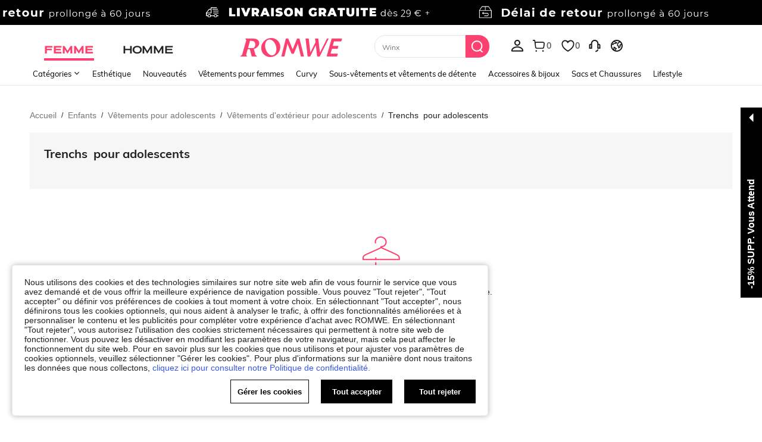

--- FILE ---
content_type: application/javascript
request_url: https://romwe.ltwebstatic.com/she_dist/assets/23683-c9caff7f3c34274d.js
body_size: 4335
content:
"use strict";(self.webpackChunkSHEIN_W=self.webpackChunkSHEIN_W||[]).push([[23683,42492],{247225:function(e,t,l){l.d(t,{Y:function(){return i}});var n=l(274061);const i=(0,n.defineComponent)({setup(e,{slots:t}){const l=(0,n.ref)(!1);return(0,n.onMounted)((()=>{l.value=!0})),()=>l.value&&t.default?t.default():null}})},231527:function(e){e.exports=function(e,t){return t||(t={}),e?(e=String(e.__esModule?e.default:e),/^['"].*['"]$/.test(e)&&(e=e.slice(1,-1)),t.hash&&(e+=t.hash),/["'() \t\n]|(%20)/.test(e)||t.needQuotes?'"'.concat(e.replace(/"/g,'\\"').replace(/\n/g,"\\n"),'"'):e):e}},206142:function(e,t,l){l.d(t,{A:function(){return i}});var n=l(274061);const i={name:"sui_icon_add_12px",props:{customStyle:{type:Object,default:()=>{}},size:{type:String,default:"16px"},width:{type:String,default:""},height:{type:String,default:""},color:{type:String,default:"currentColor"},isRotate:{type:Boolean,default:!1}},computed:{getStyle(){const{customStyle:e,isRotate:t}=this;let l={verticalAlign:"middle",display:"inline-block",lineHeight:0,...e};return t&&(l=Object.assign(l,{transform:"rotateY(180deg)"})),l}},methods:{handleClick(){this.$emit("click")}}},o=["fill"];i.render=function(e,t,l,i,r,c){return(0,n.openBlock)(),(0,n.createElementBlock)("span",{style:(0,n.normalizeStyle)(c.getStyle)},[((0,n.openBlock)(),(0,n.createElementBlock)("svg",{style:(0,n.normalizeStyle)({width:l.width||l.size,height:l.height||l.size}),width:"12",height:"12",viewBox:"0 0 12 12",fill:"none",xmlns:"http://www.w3.org/2000/svg"},[(0,n.createElementVNode)("path",{d:"M6.75 2V5.2495L10 5.25V6.75H6.75V10H5.25V6.75H2V5.25H5.25V2H6.75Z",fill:l.color},null,8,o)],4))],4)}},824866:function(e,t,l){l.d(t,{A:function(){return i}});var n=l(274061);const i={name:"sui_icon_closed_filter_12px_1",props:{customStyle:{type:Object,default:()=>{}},size:{type:String,default:"16px"},width:{type:String,default:""},height:{type:String,default:""},color:{type:String,default:"currentColor"},isRotate:{type:Boolean,default:!1}},computed:{getStyle(){const{customStyle:e,isRotate:t}=this;let l={verticalAlign:"middle",display:"inline-block",lineHeight:0,...e};return t&&(l=Object.assign(l,{transform:"rotateY(180deg)"})),l}},methods:{handleClick(){this.$emit("click")}}},o=["fill"];i.render=function(e,t,l,i,r,c){return(0,n.openBlock)(),(0,n.createElementBlock)("span",{style:(0,n.normalizeStyle)(c.getStyle)},[((0,n.openBlock)(),(0,n.createElementBlock)("svg",{style:(0,n.normalizeStyle)({width:l.width||l.size,height:l.height||l.size}),width:"12",height:"12",viewBox:"0 0 12 12",fill:"none",xmlns:"http://www.w3.org/2000/svg"},[(0,n.createElementVNode)("path",{d:"M6 6.70711L8.82832 9.53542L9.53542 8.82832L6.70711 6L9.53559 3.17151L8.82848 2.46441L6 5.29289L3.17146 2.46436L2.46436 3.17146L5.29289 6L2.46452 8.82837L3.17163 9.53548L6 6.70711Z",fill:l.color},null,8,o)],4))],4)}},731464:function(e,t,l){l.d(t,{A:function(){return i}});var n=l(274061);const i={name:"sui_icon_delete_18px",props:{customStyle:{type:Object,default:()=>{}},size:{type:String,default:"16px"},width:{type:String,default:""},height:{type:String,default:""},color:{type:String,default:"currentColor"},isRotate:{type:Boolean,default:!1}},computed:{getStyle(){const{customStyle:e,isRotate:t}=this;let l={verticalAlign:"middle",display:"inline-block",lineHeight:0,...e};return t&&(l=Object.assign(l,{transform:"rotateY(180deg)"})),l}},methods:{handleClick(){this.$emit("click")}}},o={"clip-path":"url(#clip0_724_4302)"},r=["fill"],c=["fill"],a=(0,n.createElementVNode)("defs",null,[(0,n.createElementVNode)("clipPath",{id:"clip0_724_4302"},[(0,n.createElementVNode)("rect",{width:"18",height:"18",fill:"white"})])],-1);i.render=function(e,t,l,i,d,s){return(0,n.openBlock)(),(0,n.createElementBlock)("span",{style:(0,n.normalizeStyle)(s.getStyle)},[((0,n.openBlock)(),(0,n.createElementBlock)("svg",{style:(0,n.normalizeStyle)({width:l.width||l.size,height:l.height||l.size}),width:"18",height:"18",viewBox:"0 0 18 18",fill:"none",xmlns:"http://www.w3.org/2000/svg"},[(0,n.createElementVNode)("g",o,[(0,n.createElementVNode)("path",{"fill-rule":"evenodd","clip-rule":"evenodd",d:"M9.75 7.5H8.25V13.5H9.75V7.5Z",fill:l.color},null,8,r),(0,n.createElementVNode)("path",{"fill-rule":"evenodd","clip-rule":"evenodd",d:"M12.6 4.5H17.25V6H15.75L15.15 16.05C15.15 16.8 14.55 17.25 13.8 17.25H4.2C3.6 17.25 3 16.65 2.85 16.05L2.25 6H0.75V4.5H5.4L6 1.8C6.15 1.2 6.75 0.75 7.35 0.75H10.65C11.25 0.75 11.85 1.2 11.85 1.8L12.6 4.5ZM10.5 2.25H7.5L7.05 4.5H10.95L10.5 2.25ZM4.35 15.75H13.65L14.25 6H3.75L4.35 15.75Z",fill:l.color},null,8,c)]),a],4))],4)}},427583:function(e,t,l){l.d(t,{A:function(){return i}});var n=l(274061);const i={name:"sui_icon_more_down_14px_1",props:{customStyle:{type:Object,default:()=>{}},size:{type:String,default:"16px"},width:{type:String,default:""},height:{type:String,default:""},color:{type:String,default:"currentColor"},isRotate:{type:Boolean,default:!1}},computed:{getStyle(){const{customStyle:e,isRotate:t}=this;let l={verticalAlign:"middle",display:"inline-block",lineHeight:0,...e};return t&&(l=Object.assign(l,{transform:"rotateY(180deg)"})),l}},methods:{handleClick(){this.$emit("click")}}},o=["fill"];i.render=function(e,t,l,i,r,c){return(0,n.openBlock)(),(0,n.createElementBlock)("span",{style:(0,n.normalizeStyle)(c.getStyle)},[((0,n.openBlock)(),(0,n.createElementBlock)("svg",{style:(0,n.normalizeStyle)({width:l.width||l.size,height:l.height||l.size}),width:"14",height:"14",viewBox:"0 0 14 14",fill:"none",xmlns:"http://www.w3.org/2000/svg"},[(0,n.createElementVNode)("path",{"fill-rule":"evenodd","clip-rule":"evenodd",d:"M11.2496 4L7.47905 7.771L3.70711 4L3 4.70711L7.47834 9.18545L11.9567 4.70711L11.2496 4Z",fill:l.color},null,8,o)],4))],4)}},317647:function(e,t,l){l.d(t,{A:function(){return i}});var n=l(274061);const i={name:"sui_icon_more_down_18px",props:{customStyle:{type:Object,default:()=>{}},size:{type:String,default:"16px"},width:{type:String,default:""},height:{type:String,default:""},color:{type:String,default:"currentColor"},isRotate:{type:Boolean,default:!1}},computed:{getStyle(){const{customStyle:e,isRotate:t}=this;let l={verticalAlign:"middle",display:"inline-block",lineHeight:0,...e};return t&&(l=Object.assign(l,{transform:"rotateY(180deg)"})),l}},methods:{handleClick(){this.$emit("click")}}},o=["fill"];i.render=function(e,t,l,i,r,c){return(0,n.openBlock)(),(0,n.createElementBlock)("span",{style:(0,n.normalizeStyle)(c.getStyle)},[((0,n.openBlock)(),(0,n.createElementBlock)("svg",{style:(0,n.normalizeStyle)({width:l.width||l.size,height:l.height||l.size}),width:"18",height:"18",viewBox:"0 0 18 18",fill:"none",xmlns:"http://www.w3.org/2000/svg"},[(0,n.createElementVNode)("path",{"fill-rule":"evenodd","clip-rule":"evenodd",d:"M14.0208 5L8.71751 10.3033L3.41421 5L2 6.41421L8.71751 13.1317L15.435 6.41421L14.0208 5Z",fill:l.color},null,8,o)],4))],4)}},120597:function(e,t,l){l.d(t,{A:function(){return i}});var n=l(274061);const i={name:"sui_icon_more_right_14px",props:{customStyle:{type:Object,default:()=>{}},size:{type:String,default:"16px"},width:{type:String,default:""},height:{type:String,default:""},color:{type:String,default:"currentColor"},isRotate:{type:Boolean,default:!1}},computed:{getStyle(){const{customStyle:e,isRotate:t}=this;let l={verticalAlign:"middle",display:"inline-block",lineHeight:0,...e};return t&&(l=Object.assign(l,{transform:"rotateY(180deg)"})),l}},methods:{handleClick(){this.$emit("click")}}},o=["fill"];i.render=function(e,t,l,i,r,c){return(0,n.openBlock)(),(0,n.createElementBlock)("span",{style:(0,n.normalizeStyle)(c.getStyle)},[((0,n.openBlock)(),(0,n.createElementBlock)("svg",{style:(0,n.normalizeStyle)({width:l.width||l.size,height:l.height||l.size}),width:"14",height:"14",viewBox:"0 0 14 14",fill:"none",xmlns:"http://www.w3.org/2000/svg"},[(0,n.createElementVNode)("path",{"fill-rule":"evenodd","clip-rule":"evenodd",d:"M4.14209 10.5943L7.73631 7.00055L4.14209 3.40539L5.20275 2.34473L9.85787 6.99985L5.20275 11.655L4.14209 10.5943Z",fill:l.color},null,8,o)],4))],4)}},885853:function(e,t,l){l.d(t,{A:function(){return i}});var n=l(274061);const i={name:"sui_icon_more_right_14px_1",props:{customStyle:{type:Object,default:()=>{}},size:{type:String,default:"16px"},width:{type:String,default:""},height:{type:String,default:""},color:{type:String,default:"currentColor"},isRotate:{type:Boolean,default:!1}},computed:{getStyle(){const{customStyle:e,isRotate:t}=this;let l={verticalAlign:"middle",display:"inline-block",lineHeight:0,...e};return t&&(l=Object.assign(l,{transform:"rotateY(180deg)"})),l}},methods:{handleClick(){this.$emit("click")}}},o=["fill"];i.render=function(e,t,l,i,r,c){return(0,n.openBlock)(),(0,n.createElementBlock)("span",{style:(0,n.normalizeStyle)(c.getStyle)},[((0,n.openBlock)(),(0,n.createElementBlock)("svg",{style:(0,n.normalizeStyle)({width:l.width||l.size,height:l.height||l.size}),width:"14",height:"14",viewBox:"0 0 14 14",fill:"none",xmlns:"http://www.w3.org/2000/svg"},[(0,n.createElementVNode)("path",{"fill-rule":"evenodd","clip-rule":"evenodd",d:"M4.40729 10.7711L8.17829 7.00053L4.40729 3.22859L5.11439 2.52148L9.59274 6.99983L5.11439 11.4782L4.40729 10.7711Z",fill:l.color},null,8,o)],4))],4)}},482929:function(e,t,l){l.d(t,{A:function(){return i}});var n=l(274061);const i={name:"sui_img_nodata_default_75px",props:{customStyle:{type:Object,default:()=>{}},size:{type:String,default:"16px"},width:{type:String,default:""},height:{type:String,default:""},color:{type:String,default:"currentColor"},isRotate:{type:Boolean,default:!1}},computed:{getStyle(){const{customStyle:e,isRotate:t}=this;let l={verticalAlign:"middle",display:"inline-block",lineHeight:0,...e};return t&&(l=Object.assign(l,{transform:"rotateY(180deg)"})),l}},methods:{handleClick(){this.$emit("click")}}},o=["fill"];i.render=function(e,t,l,i,r,c){return(0,n.openBlock)(),(0,n.createElementBlock)("span",{style:(0,n.normalizeStyle)(c.getStyle)},[((0,n.openBlock)(),(0,n.createElementBlock)("svg",{style:(0,n.normalizeStyle)({width:l.width||l.size,height:l.height||l.size}),width:"75",height:"75",viewBox:"0 0 75 75",fill:"none",xmlns:"http://www.w3.org/2000/svg"},[(0,n.createElementVNode)("path",{"fill-rule":"evenodd","clip-rule":"evenodd",d:"M63.677 61.6786L63.8449 61.8322L63.8957 61.8829C65.2503 63.2851 65.3387 65.4453 64.2232 66.9213L64.0943 67.0824L64.0195 67.1674L64.0284 67.2054C64.0479 67.3053 64.0627 67.4056 64.0723 67.5092L64.0829 67.6674L64.0856 67.8327C64.0692 69.7214 62.5471 71.2055 60.6669 71.1833C59.7567 71.1725 58.943 70.7899 58.3518 70.1842C58.0301 70.5126 57.6336 70.7771 57.1798 70.9555C55.9253 71.4484 54.4875 71.1257 53.5531 70.153C52.834 69.4037 52.5155 68.3979 52.6289 67.4043L52.6598 67.1917L52.6774 67.1002C52.0826 66.4401 51.7533 65.6302 51.7122 64.7459L51.7081 64.5029L51.7126 64.3555C51.8083 62.3537 53.43 60.8016 55.4158 60.7324L55.6155 60.7305L55.7343 60.7343C56.7537 60.7839 57.6848 61.2691 58.3432 62.0026C58.6992 61.6031 59.1465 61.2814 59.672 61.0562L59.9019 60.9657L60.0398 60.9187C61.2687 60.5235 62.4994 60.7581 63.4934 61.528L63.677 61.6786ZM60.5767 62.839C59.8935 63.0851 59.489 63.6004 59.382 64.3406C59.3655 64.4543 59.3625 64.5711 59.3625 64.6865L59.362 67.7695C59.3627 68.5441 59.9611 69.1837 60.6905 69.1923C61.4667 69.2014 62.0877 68.604 62.0945 67.8154C62.0956 67.6709 62.0624 67.5223 62.0189 67.379L61.9446 67.1501C61.8231 66.736 61.8962 66.4244 62.197 66.1452L62.3861 65.987C63.1663 65.3044 63.2179 64.0471 62.4636 63.2663C61.9284 62.7508 61.2854 62.5838 60.5767 62.839ZM55.585 62.7214C54.5734 62.7059 53.7485 63.4658 53.7015 64.4506C53.6776 64.9506 53.8206 65.3823 54.1342 65.7426L54.2598 65.8743L54.4937 66.1053L54.6038 66.2268C54.8206 66.4872 54.8638 66.7767 54.7669 67.0795L54.7241 67.1936L54.6857 67.2916C54.4999 67.8165 54.611 68.3797 54.9896 68.7741C55.3675 69.1675 55.9517 69.2987 56.4518 69.1022C56.9897 68.8908 57.3282 68.4021 57.3322 67.7956C57.339 66.6966 57.3428 65.5976 57.3331 64.4986C57.3249 63.5657 56.4972 62.735 55.585 62.7214ZM25.8929 63.5299L27.3912 64.8413C26.296 66.0926 24.7994 66.9209 23.1506 67.1673L22.8397 67.2066L22.6342 65.2261C23.9 65.0947 25.0569 64.4851 25.8929 63.5299ZM16.7792 62.0241C17.2121 63.1307 18.0186 64.0517 19.0447 64.6233L19.2678 64.7403L18.3876 66.5263C16.9025 65.7944 15.7167 64.5546 15.0448 63.0372L14.9249 62.7495L16.7792 62.0241ZM29.1515 56.0576V60.1537L29.1476 60.3815L29.1367 60.6084L27.1496 60.4812L27.1575 60.3168L27.1603 60.1525L27.1603 56.0576H29.1515ZM56.3273 54.7572C57.5755 55.8377 58.4147 57.324 58.6874 58.9688L58.7318 59.279L56.755 59.518C56.6114 58.33 56.0598 57.2438 55.2105 56.4322L55.024 56.2626L56.3273 54.7572ZM17.7775 54.1038L18.8311 55.7934C17.831 56.4171 17.0726 57.376 16.6949 58.4986L16.6198 58.7416L14.7033 58.2016C15.1839 56.4959 16.2865 55.0336 17.7775 54.1038ZM47.5466 53.0464H51.7493L51.914 53.0485L52.0784 53.0543L51.9843 55.0433L51.7485 55.0376H47.5466V53.0464ZM43.5643 53.0464V55.0376H39.0842V53.0464H43.5643ZM35.1019 53.0464V55.0376H30.6218V53.0464H35.1019ZM26.6395 53.0464V55.0376H22.1594V53.0464H26.6395ZM29.1515 47.5952V52.0753H27.1603V47.5952H29.1515ZM44.5175 7.70903C47.2447 11.0288 47.1977 15.7341 44.4077 19.0495C43.1095 20.5924 40.7439 21.8608 38.5271 22.271L38.4412 22.2859L40.9821 23.3814L42.1832 23.9026L45.0577 25.1581L47.9037 26.4134L50.6929 27.6573L52.5068 28.4746L54.3396 29.3084L55.5954 29.885L57.0896 30.5779L58.2227 31.1091L59.2992 31.6193L60.563 32.2266L61.7333 32.7991L62.6005 33.2314L63.2097 33.5403L63.9659 33.9311L64.4903 34.2083L64.9774 34.4715L65.4266 34.7206C67.3984 35.8293 68.6336 37.8838 68.6907 40.1289L68.6927 40.2935L68.6947 43.8053H5.97351L5.97466 40.2406C5.97351 37.9393 7.21685 35.8165 9.23017 34.6792L9.80475 34.3562L10.3398 34.061L10.6208 33.9095L11.376 33.517L12.0003 33.2078L12.7225 32.8632L13.9661 32.2894L15.9699 31.3899L25.7757 27.0753L27.5417 26.2912L28.5594 25.8342L29.5294 25.3943L30.7518 24.8323L31.6178 24.428L32.4424 24.0373L33.7296 23.4134L34.2156 23.1726L34.9154 22.8198L35.3633 22.5897L36.0971 22.2038L36.078 20.4197H37.0847C39.0532 20.4197 41.6764 19.203 42.8841 17.7675C45.0585 15.1836 45.0949 11.5486 42.9789 8.97292C40.4202 5.85779 35.7164 5.04578 32.2316 7.12023C29.2722 8.88208 27.9479 11.9896 28.7652 15.2009L28.8102 15.37L26.8917 15.9027C25.7407 11.7578 27.4376 7.657 31.2131 5.40931C35.5421 2.83232 41.3329 3.83198 44.5175 7.70903ZM37.1499 23.8987L36.7311 24.1219L36.2885 24.3529L35.3606 24.8262L34.6252 25.192L33.5881 25.6963L32.7655 26.0883L31.3032 26.7712L30.3679 27.2003L29.0492 27.7974L27.3847 28.5407L26.0169 29.1449L17.6555 32.8206L15.2183 33.9085L13.732 34.59L12.9283 34.972L12.364 35.2501L11.91 35.4819L11.5601 35.6661L11.1486 35.8886L10.7299 36.1203L10.2094 36.4129C8.86389 37.173 8.01887 38.5675 7.96823 40.0916L7.96581 40.2395L7.96466 41.8141L27.1595 41.8132L27.1603 39.1328H29.1515L29.1505 41.8132L66.7031 41.8141L66.7016 40.2929C66.702 38.7043 65.8438 37.2395 64.4506 36.4561L64.1632 36.2961L63.5369 35.9564L63.023 35.685L62.472 35.3995L61.6804 34.9975L61.0451 34.6802L60.1435 34.2368L59.1811 33.7705L58.1594 33.282L56.8012 32.6411L55.3556 31.9677L53.8256 31.263L52.6952 30.7468L51.6857 30.2886L49.8773 29.4737L48.0306 28.6486L45.6816 27.6079L43.3028 26.5631L40.9831 25.5521L38.3413 24.4102L37.1499 23.8987Z",fill:l.color},null,8,o)],4))],4)}},713628:function(e,t,l){l.d(t,{A:function(){return a}});var n=l(274061),i=l(89761),o=l(341341);function r(e,{vnode:{ref:t,props:l,children:i}}){const o=(0,n.createVNode)(e,l,i);return o.ref=t,o}var c=l(860060);function a(e,t){return function(e,t){let l,c=null;const a=(0,i.T)(e)?e:()=>Promise.resolve(e),d=()=>{let e;return null!==c?c:e=c=a().catch((e=>{throw e instanceof Error?e:new Error(String(e))})).then((t=>e!==c&&null!==c?c:(t&&(t.__esModule||"Module"===t[Symbol.toStringTag])&&(t=t.default),l=t,t)))};return(0,n.markRaw)((0,n.defineComponent)({name:"LazyHydrationWrapper",inheritAttrs:!1,suspensible:!1,emits:["hydrated"],get __asyncResolved(){return l},setup(e,{emit:i}){const a=(0,n.getCurrentInstance)(),s=e=>{c=null,(0,n.handleError)(e,a,13)},u=(0,n.ref)(!1),L=(0,o.A)();if("undefined"==typeof window)return d().then((e=>()=>r(e,a))).catch((e=>(s(e),()=>null)));if(!L.willPerformHydration)return l?()=>r(l,a):(d().then((()=>{u.value=!0})).catch((e=>{s(e)})),()=>u.value&&l?r(l,a):null);const{hydrate:h}=L;return L.hydrate=()=>d().then((()=>{u.value=!0,h()})).catch((e=>{s(e)})),L.onHydrated((()=>i("hydrated"))),t(L),()=>r(l,a)}}))}(e,(e=>{(0,c.A)(e,t)}))}}}]);
//# sourceMappingURL=23683-c9caff7f3c34274d.js.map

--- FILE ---
content_type: application/javascript
request_url: https://romwe.ltwebstatic.com/she_dist/assets/64582-581bfacc3be6af56.js
body_size: 16599
content:
(self.webpackChunkSHEIN_W=self.webpackChunkSHEIN_W||[]).push([[64582],{781459:function(M,i,N){"use strict";N.r(i);var g=N(488276),I=N.n(g),D=N(458508),o=N.n(D)()(I());o.push([M.id,"[mir] .S-product-card__select.origin.sui-checkbox__checked .sui-checkbox__label-select,[mir] .product-card__select.origin.sui-checkbox__checked .sui-checkbox__label-select{background-color:#fc4070;border-color:#fc4070}[mir] .S-product-card__select.square .sui-checkbox__label-select,[mir] .product-card__select.square .sui-checkbox__label-select{border-radius:0}.sh_pc_sui_icon{display:inline-block}[mir] .sh_pc_sui_icon{background-repeat:no-repeat;background-size:100%}.sh_pc_sui_icon_add_12px_222{height:14px;width:14px}[mir] .sh_pc_sui_icon_add_12px_222{background-image:url([data-uri])}.sh_pc_sui_icon_addtocart_20px_222{height:20px;width:20px}[mir] .sh_pc_sui_icon_addtocart_20px_222{background-image:url([data-uri])}.sh_pc_sui_icon_lowprice_12px_fff{height:12px;width:12px}[mir] .sh_pc_sui_icon_lowprice_12px_fff{background-image:url([data-uri])}.sh_pc_sui_icon_soldout_36px_fff{height:64px;width:64px}[mir] .sh_pc_sui_icon_soldout_36px_fff{background-image:url([data-uri])}.sh_pc_sui_icon_flashsale_24px{height:24px;width:24px}[mir][brd=rw] .sh_pc_sui_icon_flashsale_24px{background-image:url([data-uri])}.sh_pc_sui_icon_paly_40px_f99{height:20px;width:20px}[mir] .sh_pc_sui_icon_paly_40px_f99{background-image:url([data-uri])}.sh_pc_sui_icon_save_completed_16px_promo{height:12px;width:12px}[mir][brd=rw] .sh_pc_sui_icon_save_completed_16px_promo{background-image:url([data-uri])}.sh_pc_sui_icon_coupon_discount_16px_fa6338{height:16px;width:16px}[mir] .sh_pc_sui_icon_coupon_discount_16px_fa6338{background-image:url([data-uri])}.sh_pc_sui_icon_time_16px_promo{height:16px;width:16px}[mir][brd=rw] .sh_pc_sui_icon_time_16px_promo{background-image:url([data-uri])}.sh_pc_sui_icon_apponly_20px_promo{height:16px;width:16px}[mir][brd=rw] .sh_pc_sui_icon_apponly_20px_promo{background-image:url([data-uri])}.sh_pc_sui_icon_flashsale_16px_flash{height:16px;width:16px}[mir][brd=rw] .sh_pc_sui_icon_flashsale_16px_flash{background-image:url([data-uri])}.sh_pc_sui_icon_club_logo_fill_15px_873c00{height:16px;width:16px}[mir] .sh_pc_sui_icon_club_logo_fill_15px_873c00{background-image:url([data-uri])}.sh_pc_sui_icon_more_right_12px_666{height:12px;width:12px}[mir] .sh_pc_sui_icon_more_right_12px_666{background-image:url([data-uri])}.sh_pc_sui_icon_star_5_16px_1_honor{height:16px;width:16px}[mir][brd=rw] .sh_pc_sui_icon_star_5_16px_1_honor{background-image:url([data-uri])}.sh_pc_sui_icon_star_4_16px_1_honor{height:16px;width:16px}[mir][brd=rw] .sh_pc_sui_icon_star_4_16px_1_honor{background-image:url([data-uri])}.sh_pc_sui_icon_star_3_16px_1_honor{height:16px;width:16px}[mir][brd=rw] .sh_pc_sui_icon_star_3_16px_1_honor{background-image:url([data-uri])}.sh_pc_sui_icon_star_2_16px_1_honor{height:16px;width:16px}[mir][brd=rw] .sh_pc_sui_icon_star_2_16px_1_honor{background-image:url([data-uri])}.sh_pc_sui_icon_star_1_16px_1_honor{height:16px;width:16px}[mir][brd=rw] .sh_pc_sui_icon_star_1_16px_1_honor{background-image:url([data-uri])}.sh_pc_sui_icon_qucikship_flat_14px_198055{height:14px;width:14px}[mir] .sh_pc_sui_icon_qucikship_flat_14px_198055{background-image:url([data-uri])}.sh_pc_sui_icon_qucikship_flat_16px_198055{height:16px;width:16px}[mir] .sh_pc_sui_icon_qucikship_flat_16px_198055{background-image:url([data-uri])}.sh_pc_sui_icon_caution_14px_1{height:14px;width:14px}[mir] .sh_pc_sui_icon_caution_14px_1{background:url([data-uri]) no-repeat;background-size:100%}.single-row-item{display:flex;font-size:0}[mir] .single-row-item{background-color:var(--product-card-bg);background-image:var(--product-card-bg-image)}.single-row-item .product-card__ctrl{align-items:center;display:flex;flex:0 0 20px;overflow:hidden}.single-row-item .product-card__top-wrapper{flex:0 0 120px;flex-basis:120px;flex-basis:var(--product-card-top-wrapper-flex-basis,120px);overflow:hidden;position:relative}[mir] .single-row-item .product-card__top-wrapper{border-radius:0;border-radius:var(--product-card-top-wrapper-border-radius,0)}[mir=ltr] .single-row-item .product-card__top-wrapper,[mir=rtl] .single-row-item .product-card__top-wrapper{margin-left:12px;margin-right:12px}.single-row-item .product-card__top-wrapper .top-wrapper__top-left{max-width:100%;position:absolute;top:0}[mir=ltr] .single-row-item .product-card__top-wrapper .top-wrapper__top-left{left:0}[mir=rtl] .single-row-item .product-card__top-wrapper .top-wrapper__top-left{right:0}.single-row-item .product-card__bottom-wrapper{display:flex;flex:1 1 auto;flex-direction:column;min-height:74px;min-width:0}.single-row-item .product-card__bottom-wrapper .bottom-wrapper__price-wrapper{align-items:center;display:flex;justify-content:space-between;width:100%}[mir] .single-row-item .product-card__bottom-wrapper .bottom-wrapper__price-wrapper{margin-top:4px}.single-row-item .bottom-wrapper__saleout>div,.single-row-item .bottom-wrapper__saleout>section{opacity:.3}.single-row-item .bottom-wrapper__saleout>.product-card__relatecolor-container{opacity:1}.single-row-item .bottom-wrapper__footer{align-items:flex-end;display:flex;flex:1 1 auto;justify-content:space-between}.single-row-item .bottom-wrapper__footer .footer__addbag-btn{flex:0 0 auto}[mir] .product-card.hover-effect:hover{box-shadow:0 0 8px 0 rgba(0,0,0,.12)}","",{version:3,sources:["webpack://./public/src/pages/components/productItemV3/style/checkBox.less","webpack://./public/src/pages/components/productItemV3/SingleImageRowCard.vue","webpack://./public/src/pages/components/productItemV3/style/icon.less"],names:[],mappings:"AAKI,4KAGI,wBAAA,CADA,oBCyBR,CDnBE,gIAEI,eCqBN,CClCA,gBACE,oBDwCF,CCzCA,sBAGE,2BAAA,CADA,oBDuCF,CCnCA,6BAGE,WAAA,CADA,UDsCF,CCxCA,mCACE,wXDuCF,CClCA,mCAGE,WAAA,CADA,UDqCF,CCvCA,yCACE,ooBDsCF,CCjCA,kCAGE,WAAA,CADA,UDoCF,CCtCA,wCACE,4XDqCF,CChCA,iCAGE,WAAA,CADA,UDmCF,CCrCA,uCACE,w9CDoCF,CC9BA,+BAEE,WAAA,CADA,UDsCF,CCvCA,6CAIE,wcDmCF,CC9BA,8BAGE,WAAA,CADA,UDiCF,CCnCA,oCACE,oQDkCF,CC5BA,0CAEE,WAAA,CADA,UDoCF,CCrCA,wDAIE,ogBDiCF,CC5BA,4CAGE,WAAA,CADA,UD+BF,CCjCA,kDACE,otBDgCF,CC1BA,gCAEE,WAAA,CADA,UDkCF,CCnCA,8CAIE,wkBD+BF,CCzBA,mCAEE,WAAA,CADA,UDiCF,CClCA,iDAIE,odD8BF,CCxBA,qCAEE,WAAA,CADA,UDgCF,CCjCA,mDAIE,4WD6BF,CCxBA,2CAGE,WAAA,CADA,UD2BF,CC7BA,iDACE,46CD4BF,CCvBA,oCAGE,WAAA,CADA,UD0BF,CC5BA,0CACE,gXD2BF,CCrBA,oCAEE,WAAA,CADA,UD6BF,CC9BA,kDAIE,waD0BF,CCpBA,oCAEE,WAAA,CADA,UD4BF,CC7BA,kDAIE,oeDyBF,CCnBA,oCAEE,WAAA,CADA,UD2BF,CC5BA,kDAIE,ofDwBF,CClBA,oCAEE,WAAA,CADA,UD0BF,CC3BA,kDAIE,4gBDuBF,CCjBA,oCAEE,WAAA,CADA,UDyBF,CC1BA,kDAIE,gjBDsBF,CCjBA,2CAGE,WAAA,CADA,UDoBF,CCtBA,iDACE,owBDqBF,CChBA,2CAGE,WAAA,CADA,UDmBF,CCrBA,iDACE,wyBDoBF,CChBA,+BAIE,WAAA,CADA,UDmBF,CCtBA,qCACE,ocAAA,CACA,oBDoBF,CAxLA,iBACE,YAAA,CACA,WA4LF,CA9LA,uBAIE,uCAAA,CACA,6CAyLF,CA9LA,qCASI,kBAAA,CADA,YAAA,CADA,aAAA,CAGA,eA0LJ,CApMA,4CAmBI,cAAA,CACA,gBAAA,CAAA,2DAAA,CAGA,eAAA,CATA,iBA+LJ,CA7MA,kDAsBI,eAAA,CAAA,6DAuLJ,CA7MA,4GAgBI,gBAAA,CACA,iBA4LJ,CAnLM,mEAIE,cAAA,CAHA,iBAAA,CAEA,KAsLR,CAzLM,6EAEE,MAuLR,CAzLM,6EAEE,OAuLR,CAnNA,+CAwCI,YAAA,CAJA,aAAA,CAKA,qBAAA,CAJA,eAAA,CACA,WAoLJ,CA1NA,8EAiDM,kBAAA,CAFA,YAAA,CACA,6BAAA,CAFA,UAmLN,CAjOA,oFA4CM,cAqLN,CA3KI,gGACE,UA8KN,CA1KI,+EACE,SA4KN,CAxOA,yCAmEI,oBAAA,CAFA,YAAA,CAGA,aAAA,CAFA,6BA4KJ,CA9OA,6DAuEM,aA0KN,CAtKA,uCACE,oCAwKF",sourcesContent:["/* stylelint-disable */\n\n// <s-checkbox> 风格样式\n.S-product-card__select, .product-card__select {\n  &.origin {\n    &.sui-checkbox__checked {\n      .sui-checkbox__label-select {\n        border-color: @sui_color_discount;\n        background-color: @sui_color_discount;\n      }\n    }\n  }\n\n  &.square {\n    .sui-checkbox__label-select {\n      border-radius: 0;\n    }\n  }\n}","@import '~public/src/less/RW_variables.less';@import '~public/src/less/mixins/lib.less';@import '~public/src/less/mixins/grid.less';@import '~public/src/less/mixins/buttons.less';@import '~public/src/less/mixins/clamp.less';@import '~public/src/less/mixins/discount_tag.less';@sui_color_brand: #FC4070;@sui_color_main: #FC4070;@sui_color_discount: #FC4070;@sui_color_discount_dark: #FC4070;@sui_color_promo: #FC4070;@sui_color_promo_dark: #FC4070;@sui_color_promo_bg: #FFF7F9;@sui_color_highlight: #B40954;@sui_color_highlight_special: #FC4070;@sui_color_welfare: #FC4070;@sui_color_welfare_dark: #FC4070;@sui_color_welfare_bg: #FFF7F9;@sui_color_honor: #FC4070;@sui_color_safety: #0D776E;@sui_color_safety_bg: #EFFBFA;@sui_color_new: #83FFCC;@sui_color_link: #5A29BB;@sui_color_note_light_bg: #F3EFFD;@sui_color_flash: #FF4C3A;@sui_color_guide: #FC4070;@sui_color_unusual: #CE1E33;@sui_color_unusual_bg: #FFE3E6;@sui_color_success: #0D776E;@sui_color_prompt_unusual: #FFE3E6;@sui_color_prompt_warning: #FFF9D9;@sui_color_prompt_success: #D8F5FA;@sui_color_prompt_common: #FFF3F9;@sui_color_button_stroke_light: #FC4070;@sui_color_micro_emphasis: #A84922;@sui_color_micro_emphasis_bg: #FFF7F0;@sui_color_lightgreen: #2BCACC;@sui_color_warning: #E34E60;@sui_color_black: #000000;@sui_color_black_alpha80: rgba(0,0,0,.8);@sui_color_black_alpha60: rgba(0,0,0,.6);@sui_color_black_alpha30: rgba(0,0,0,.3);@sui_color_white: #ffffff;@sui_color_white_alpha80: rgba(255,255,255,.8);@sui_color_white_alpha60: rgba(255,255,255,.6);@sui_color_white_alpha30: rgba(255,255,255,.3);@sui_color_white_alpha96: rgba(255,255,255,.96);@sui_color_gray_dark1: #222222;@sui_color_gray_alpha60: rgba(34,34,34,.6);@sui_color_gray_alpha30: rgba(34,34,34,.3);@sui_color_gray_dark2: #666666;@sui_color_gray_dark3: #767676;@sui_color_gray_light1: #959595;@sui_color_gray_light2: #bbbbbb;@sui_color_gray_light3: #cccccc;@sui_color_gray_weak1: #e5e5e5;@sui_color_gray_weak2: #F6F6F6;@sui_color_gray_weak1a: #F2F2F2;@sui_color_club_rosegold_dark1: #873C00;@sui_color_club_rosegold_dark2: #C96E3F;@sui_color_club_rosegold_dark3: #DA7E50;@sui_color_club_rosegold_dark4: #EAA27E;@sui_color_club_rosegold: #FFBA97;@sui_color_club_rosegold_light1: #FFD8C4;@sui_color_club_rosegold_light2: #FFE2D3;@sui_color_club_gold: #FEECC3;@sui_color_club_black: #161616;@sui_color_club_orange: #FF7F46;\n\n@import url(./style/checkBox.less);\n@import url(./style/icon.less);\n\n.single-row-item {\n  display: flex;\n  font-size: 0;\n\n  background-color: var(--product-card-bg);\n  background-image: var(--product-card-bg-image);\n  .product-card__ctrl {\n    flex: 0 0 20px;\n    display: flex;\n    align-items: center;\n    overflow: hidden; // 隐藏checkbox内部的margin问题\n  }\n\n  .product-card__top-wrapper {\n    position: relative;\n\n    margin-left: 12px;\n    margin-right: 12px;\n\n    flex: 0 0 120px;\n    flex-basis: var(--product-card-top-wrapper-flex-basis, 120px);\n\n    border-radius: var(--product-card-top-wrapper-border-radius, 0);\n    overflow: hidden;\n    .top-wrapper {\n      // 主图左上区域\n      &__top-left {\n        position: absolute;\n        left: 0;\n        top: 0;\n        max-width: 100%;\n      }\n    }\n  }\n\n  .product-card__bottom-wrapper {\n    flex: 1 1 auto;\n    min-height: 74px;\n    min-width: 0;\n\n    display: flex;\n    flex-direction: column;\n\n    .bottom-wrapper__price-wrapper {\n      margin-top: 4px;\n      \n      width: 100%;\n      display: flex;\n      justify-content: space-between;\n      align-items: center;\n    }\n  }\n\n  .bottom-wrapper__saleout {\n    & > div, & > section {\n      opacity: 0.3;\n    }\n\n    // 色块选择不受影响\n    & > .product-card__relatecolor-container {\n      opacity: 1;\n    }\n  }\n\n  .bottom-wrapper__footer {\n    display: flex;\n    justify-content: space-between;\n    align-items: flex-end;\n    flex: 1 1 auto;\n\n    .footer__addbag-btn {\n      flex: 0 0 auto;\n    }\n  }\n}\n.product-card.hover-effect:hover {\n  box-shadow: 0px 0px 8px 0px rgba(0, 0, 0, 0.12);\n}\n","/* stylelint-disable selector-class-pattern */\n/* 样式命名：sh_pc_{icon名称}_{颜色} */\n.sh_pc_sui_icon {\n  display: inline-block;\n  background-size: 100%;\n  background-repeat: no-repeat;\n}\n\n.sh_pc_sui_icon_add_12px_222 {\n  background-image: url([data-uri]);\n  width: 14px;\n  height: 14px;\n}\n\n.sh_pc_sui_icon_addtocart_20px_222 {\n  background-image: url([data-uri]);\n  width: 20px;\n  height: 20px;\n}\n\n.sh_pc_sui_icon_lowprice_12px_fff {\n  background-image: url([data-uri]);\n  width: 12px;\n  height: 12px;\n}\n\n.sh_pc_sui_icon_soldout_36px_fff {\n  background-image: url([data-uri]);\n  width: 64px;\n  height: 64px;\n}\n\n/*sh: #222; rw: #fff;*/\n.sh_pc_sui_icon_flashsale_24px {\n  width: 24px;\n  height: 24px;\n  /*rw:begin*/\n  background-image: url([data-uri]);\n  /*sh:begin*/\n  background-image: url([data-uri]);\n}\n\n.sh_pc_sui_icon_paly_40px_f99 {\n  background-image: url([data-uri]);\n  width: 20px;\n  height: 20px;\n}\n\n/* sh: #FA6338; rw: #FC4070; */\n.sh_pc_sui_icon_save_completed_16px_promo {\n  width: 12px;\n  height: 12px;\n  /*rw:begin*/\n  background-image: url([data-uri]);\n  /*sh:begin*/\n  background-image: url([data-uri]);\n}\n\n.sh_pc_sui_icon_coupon_discount_16px_fa6338 {\n  background-image: url([data-uri]);\n  width: 16px;\n  height: 16px;\n}\n\n/* sh: #FA6338; rw: #FC4070; */\n.sh_pc_sui_icon_time_16px_promo {\n  width: 16px;\n  height: 16px;\n  /*rw:begin*/\n  background-image: url([data-uri]);\n  /*sh:begin*/\n  background-image: url([data-uri]);\n}\n\n/* sh: #FA6338; rw: #FC4070; */\n.sh_pc_sui_icon_apponly_20px_promo {\n  width: 16px;\n  height: 16px;\n  /*rw:begin*/\n  background-image: url([data-uri]);\n  /*sh:begin*/\n  background-image: url([data-uri]);\n}\n\n/* sh: #FACF19; rw: #FF4C3A; */\n.sh_pc_sui_icon_flashsale_16px_flash {\n  width: 16px;\n  height: 16px;\n  /*rw:begin*/\n  background-image: url([data-uri]);\n  /*sh:begin*/\n  background-image: url([data-uri]);\n}\n\n.sh_pc_sui_icon_club_logo_fill_15px_873c00 {\n  background-image: url([data-uri]);\n  width: 16px;\n  height: 16px;\n}\n\n.sh_pc_sui_icon_more_right_12px_666 {\n  background-image: url([data-uri]);\n  width: 12px;\n  height: 12px;\n}\n\n/* sh: #FACF19; rw: #FC4070; */\n.sh_pc_sui_icon_star_5_16px_1_honor {\n  width: 16px;\n  height: 16px;\n  /*rw:begin*/\n  background-image: url([data-uri]);\n  /*sh:begin*/\n  background-image: url([data-uri]);\n}\n\n/* sh: #FACF19; rw: #FC4070; */\n.sh_pc_sui_icon_star_4_16px_1_honor {\n  width: 16px;\n  height: 16px;\n  /*rw:begin*/\n  background-image: url([data-uri]);\n  /*sh:begin*/\n  background-image: url([data-uri]);\n}\n\n/* sh: #FACF19; rw: #FC4070; */\n.sh_pc_sui_icon_star_3_16px_1_honor {\n  width: 16px;\n  height: 16px;\n  /*rw:begin*/\n  background-image: url([data-uri]);\n  /*sh:begin*/\n  background-image: url([data-uri]);\n}\n\n/* sh: #FACF19; rw: #FC4070; */\n.sh_pc_sui_icon_star_2_16px_1_honor {\n  width: 16px;\n  height: 16px;\n  /*rw:begin*/\n  background-image: url([data-uri]);\n  /*sh:begin*/\n  background-image: url([data-uri]);\n}\n\n/* sh: #FACF19; rw: #FC4070; */\n.sh_pc_sui_icon_star_1_16px_1_honor {\n  width: 16px;\n  height: 16px;\n  /*rw:begin*/\n  background-image: url([data-uri]);\n  /*sh:begin*/\n  background-image: url([data-uri]);\n}\n\n.sh_pc_sui_icon_qucikship_flat_14px_198055 {\n  background-image: url([data-uri]);\n  width: 14px;\n  height: 14px;\n}\n\n.sh_pc_sui_icon_qucikship_flat_16px_198055 {\n  background-image: url([data-uri]);\n  width: 16px;\n  height: 16px;\n}\n.sh_pc_sui_icon_caution_14px_1 {\n  background: url([data-uri]) no-repeat;\n  background-size: 100%;\n  width: 14px;\n  height: 14px;\n}"],sourceRoot:""}]),i.default=o},446915:function(M,i,N){"use strict";N.r(i);var g=N(488276),I=N.n(g),D=N(458508),o=N.n(D)()(I());o.push([M.id,".sold-out-container[data-v-4c98a984]{align-items:center;display:flex;height:100%;justify-content:center;position:absolute;top:0;width:100%;z-index:2}[mir] .sold-out-container[data-v-4c98a984]{background:rgba(0,0,0,.3);background:var(---sui_color_black_alpha30,rgba(0,0,0,.3))}[mir=ltr] .sold-out-container[data-v-4c98a984]{left:0}[mir=rtl] .sold-out-container[data-v-4c98a984]{right:0}.sold-out-container .sold-out-content[data-v-4c98a984]{pointer-events:auto}[mir] .sold-out-container .sold-out-content[data-v-4c98a984]{text-align:center}.sold-out-container .sold-out-text[data-v-4c98a984]{color:#fff;font-size:12px;font-weight:700}.click-through[data-v-4c98a984]{pointer-events:none}","",{version:3,sources:["webpack://./public/src/pages/components/productItemV3/components/ProductCardImgs/ProductCardImgSoldout.vue"],names:[],mappings:"AAEA,qCAaE,kBAAA,CAFA,YAAA,CAJA,WAAA,CAKA,sBAAA,CAXA,iBAAA,CAEA,KAAA,CAGA,UAAA,CAFA,SAgCF,CApCA,2CASE,yBAAA,CAAA,yDA2BF,CApCA,+CAEE,MAkCF,CApCA,+CAEE,OAkCF,CApCA,uDAkBI,mBAsBJ,CAxCA,6DAiBI,iBAuBJ,CAxCA,oDAwBI,UAAA,CADA,cAAA,CADA,eAuBJ,CAlBA,gCACE,mBAoBF",sourcesContent:["@import '~public/src/less/RW_variables.less';@import '~public/src/less/mixins/lib.less';@import '~public/src/less/mixins/grid.less';@import '~public/src/less/mixins/buttons.less';@import '~public/src/less/mixins/clamp.less';@import '~public/src/less/mixins/discount_tag.less';@sui_color_brand: #FC4070;@sui_color_main: #FC4070;@sui_color_discount: #FC4070;@sui_color_discount_dark: #FC4070;@sui_color_promo: #FC4070;@sui_color_promo_dark: #FC4070;@sui_color_promo_bg: #FFF7F9;@sui_color_highlight: #B40954;@sui_color_highlight_special: #FC4070;@sui_color_welfare: #FC4070;@sui_color_welfare_dark: #FC4070;@sui_color_welfare_bg: #FFF7F9;@sui_color_honor: #FC4070;@sui_color_safety: #0D776E;@sui_color_safety_bg: #EFFBFA;@sui_color_new: #83FFCC;@sui_color_link: #5A29BB;@sui_color_note_light_bg: #F3EFFD;@sui_color_flash: #FF4C3A;@sui_color_guide: #FC4070;@sui_color_unusual: #CE1E33;@sui_color_unusual_bg: #FFE3E6;@sui_color_success: #0D776E;@sui_color_prompt_unusual: #FFE3E6;@sui_color_prompt_warning: #FFF9D9;@sui_color_prompt_success: #D8F5FA;@sui_color_prompt_common: #FFF3F9;@sui_color_button_stroke_light: #FC4070;@sui_color_micro_emphasis: #A84922;@sui_color_micro_emphasis_bg: #FFF7F0;@sui_color_lightgreen: #2BCACC;@sui_color_warning: #E34E60;@sui_color_black: #000000;@sui_color_black_alpha80: rgba(0,0,0,.8);@sui_color_black_alpha60: rgba(0,0,0,.6);@sui_color_black_alpha30: rgba(0,0,0,.3);@sui_color_white: #ffffff;@sui_color_white_alpha80: rgba(255,255,255,.8);@sui_color_white_alpha60: rgba(255,255,255,.6);@sui_color_white_alpha30: rgba(255,255,255,.3);@sui_color_white_alpha96: rgba(255,255,255,.96);@sui_color_gray_dark1: #222222;@sui_color_gray_alpha60: rgba(34,34,34,.6);@sui_color_gray_alpha30: rgba(34,34,34,.3);@sui_color_gray_dark2: #666666;@sui_color_gray_dark3: #767676;@sui_color_gray_light1: #959595;@sui_color_gray_light2: #bbbbbb;@sui_color_gray_light3: #cccccc;@sui_color_gray_weak1: #e5e5e5;@sui_color_gray_weak2: #F6F6F6;@sui_color_gray_weak1a: #F2F2F2;@sui_color_club_rosegold_dark1: #873C00;@sui_color_club_rosegold_dark2: #C96E3F;@sui_color_club_rosegold_dark3: #DA7E50;@sui_color_club_rosegold_dark4: #EAA27E;@sui_color_club_rosegold: #FFBA97;@sui_color_club_rosegold_light1: #FFD8C4;@sui_color_club_rosegold_light2: #FFE2D3;@sui_color_club_gold: #FEECC3;@sui_color_club_black: #161616;@sui_color_club_orange: #FF7F46;\n\n.sold-out-container {\n  position: absolute;\n  left: 0;\n  top: 0;\n  z-index: @zindex-out;\n\n  width: 100%;\n  height: 100%;\n\n  background: var(---sui_color_black_alpha30, rgba(0, 0, 0, 0.30));\n\n  display: flex;\n  justify-content: center;\n  align-items: center;\n  \n\n  .sold-out-content  {\n    text-align: center;\n    pointer-events: auto;\n  }\n\n  .sold-out-text {\n    font-weight: bold;\n    font-size: 12px;\n    color: #fff;\n  }\n}\n.click-through {\n  pointer-events: none;\n}\n"],sourceRoot:""}]),i.default=o},891124:function(M,i,N){var g=N(781459);g.__esModule&&(g=g.default),"string"==typeof g&&(g=[[M.id,g,""]]),g.locals&&(M.exports=g.locals);(0,N(474424).A)("10d06918",g,!0,{})},136020:function(M,i,N){var g=N(446915);g.__esModule&&(g=g.default),"string"==typeof g&&(g=[[M.id,g,""]]),g.locals&&(M.exports=g.locals);(0,N(474424).A)("722063ff",g,!0,{})},864582:function(M,i,N){"use strict";N.d(i,{A:function(){return T}});var g=N(274061),I=N(247225),D=N(848725),o=N(653324),j=N(813507),u=N(715036),A=N(177467),c=N(195043),l=N(105553),e=N(215581),d=N(631708),a=N(257413);const s=["aria-label","data-expose-id"],n={class:"product-card__top-wrapper"},t={class:"top-wrapper__top-left"},r={key:2,class:"bottom-wrapper__price-wrapper"},x={class:"bottom-wrapper__footer"},L={class:"footer-content-left"};var z={__name:"SingleImageRowCard",props:Object.assign({config:{type:Object,required:!0,default:()=>({})}},d.bu),emits:d.G_,setup(M,{expose:i,emit:z}){var T,C;const w=M,y=(0,g.defineAsyncComponent)((()=>N.e(7172).then(N.bind(N,507172)))),_=(0,g.defineAsyncComponent)((()=>N.e(29729).then(N.bind(N,529729)))),m=(0,g.defineAsyncComponent)((()=>N.e(70190).then(N.bind(N,470190)))),p=a.l8.LIST_PC_BROADWISE_VIEW,S=M=>{const i=K.value.nameLink,N=J.value.$refs.imgContainer;xM({event:M,target:i||N},{from:"cardInfo"})},{relateColorInfo:E,goodsDetailUrl:b,IS_RW:O,GB_cssRight:k,LAZY_IMG_SOLID_COLOR:Z,item:h,config:G,language:Y,showSelect:U,selectPosition:Q,selectDisable:B,selectStatus:P,index:F,showSimilarPopup:f,bottomInfoStyle:V,openTarget:W,productDesignWidth:v,noImgLazy:H,reportMetrics:R,imgContainer:J,itemOperation:X,nameContainer:K,pretreatInfo:q,goodsInfo:$,discountInfo:MM,locateLabels:iM,locateLabelsCtrl:NM,_showSpuImg:gM,saleout:IM,saleoutShow:DM,beltPriceCtrl:oM,goodsName:jM,showLoading:uM,forbidJumpDetail:AM,estimatedPriceInfo:cM,salePrice:lM,retailPrice:eM,estimatedInfo:dM,storeInfo:aM,showStoreBar:sM,showOperation:nM,showAddBagBtn:tM,handelOpenQuickAdd:rM,handleClickItem:xM,handleSelect:LM,handleMouseenter:zM,handleMouseleave:TM,setElAttr:CM,setAttrForAnalysis:wM}=(0,d.Rn)({emit:z,props:w,labelsFromKey:p}),yM=(null==G||null===(T=G.style)||void 0===T?void 0:T.checkedBoxStyle)||"",_M=(null==G||null===(C=G.style)||void 0===C?void 0:C.checkedBoxShape)||"";return i({setElAttr:CM,setAttrForAnalysis:wM}),(M,i)=>{const N=(0,g.resolveComponent)("s-checkbox");return(0,g.openBlock)(),(0,g.createElementBlock)("section",{class:(0,g.normalizeClass)(["product-card single-row-item j-expose__product-item",{"hover-effect":(0,g.unref)(G).useHoverEffect}]),role:"listitem",tabindex:"0","aria-label":(0,g.unref)(jM),"data-expose-id":`${(0,g.unref)(F)}-${(0,g.unref)($).goods_id}`,onMouseenter:i[3]||(i[3]=(...M)=>(0,g.unref)(zM)&&(0,g.unref)(zM)(...M)),onMouseleave:i[4]||(i[4]=(...M)=>(0,g.unref)(TM)&&(0,g.unref)(TM)(...M))},[(0,g.unref)(U)&&"mainLeft"===(0,g.unref)(Q)?((0,g.openBlock)(),(0,g.createElementBlock)("div",{key:0,class:"product-card__ctrl",onClick:i[0]||(i[0]=(...M)=>(0,g.unref)(LM)&&(0,g.unref)(LM)(...M))},[(0,g.createVNode)(N,{"model-value":(0,g.unref)(P),disabled:(0,g.unref)(B),class:(0,g.normalizeClass)(["product-card__select",,(0,g.unref)(yM),(0,g.unref)(_M)])},null,8,["model-value","disabled","class"])])):(0,g.createCommentVNode)("",!0),(0,g.createElementVNode)("div",n,[(0,g.createVNode)((0,g.unref)(D.e),{ref_key:"imgContainer",ref:J,"goods-info":(0,g.unref)($),"pretreat-info":(0,g.unref)(q),"locate-labels-ctrl":(0,g.unref)(NM),"locate-labels":(0,g.unref)(iM),"show-select":(0,g.unref)(U),"select-position":(0,g.unref)(Q),"select-status":(0,g.unref)(P),"select-disable":(0,g.unref)(B),"show-similar-popup":(0,g.unref)(f),language:(0,g.unref)(Y),"is-rw":(0,g.unref)(O),index:(0,g.unref)(F),"forbid-jump-detail":(0,g.unref)(AM),"relate-color-info":(0,g.unref)(E),"lazy-img":(0,g.unref)(Z),"css-right":(0,g.unref)(k),"open-target":(0,g.unref)(W),"show-spu-img":(0,g.unref)(gM),"goods-detail-url":(0,g.unref)(b),"belt-price-ctrl":(0,g.unref)(oM),"product-design-width":(0,g.unref)(v),"estimated-price-info":(0,g.unref)(cM),"no-img-lazy":(0,g.unref)(H),"discount-info":(0,g.unref)(MM),"report-metrics":(0,g.unref)(R),onClickItem:i[1]||(i[1]=M=>(0,g.unref)(xM)(M,{from:"mainImg"})),onSelect:(0,g.unref)(LM)},{imgContent:(0,g.withCtx)((()=>[(0,g.unref)(DM)?((0,g.openBlock)(),(0,g.createBlock)(e.A,{key:0,saleout:(0,g.unref)(IM)},null,8,["saleout"])):(0,g.createCommentVNode)("",!0)])),imgBottom:(0,g.withCtx)((()=>[(0,g.renderSlot)(M.$slots,"imgBottom")])),imgBottomInTop:(0,g.withCtx)((()=>[(0,g.renderSlot)(M.$slots,"imgBottomInTop")])),_:3},8,["goods-info","pretreat-info","locate-labels-ctrl","locate-labels","show-select","select-position","select-status","select-disable","show-similar-popup","language","is-rw","index","forbid-jump-detail","relate-color-info","lazy-img","css-right","open-target","show-spu-img","goods-detail-url","belt-price-ctrl","product-design-width","estimated-price-info","no-img-lazy","discount-info","report-metrics","onSelect"]),(0,g.createVNode)((0,g.unref)(I.Y),null,{default:(0,g.withCtx)((()=>[(0,g.unref)(nM)?((0,g.openBlock)(),(0,g.createBlock)((0,g.unref)(y),{key:0,ref_key:"itemOperation",ref:X,"sold-out":(0,g.unref)(DM),"goods-info":(0,g.unref)($),config:(0,g.unref)(G),"show-select":(0,g.unref)(U),language:(0,g.unref)(Y),onAddboard:i[2]||(i[2]=M=>z("addboard",(0,g.unref)(h)))},{addToBagBtn:(0,g.withCtx)((()=>[(0,g.renderSlot)(M.$slots,"addToBagBtn")])),_:3},8,["sold-out","goods-info","config","show-select","language"])):(0,g.createCommentVNode)("",!0),(0,g.unref)(uM)?((0,g.openBlock)(),(0,g.createBlock)((0,g.unref)(_),{key:1,show:(0,g.unref)(uM)},null,8,["show"])):(0,g.createCommentVNode)("",!0),(0,g.createElementVNode)("div",t,[(0,g.renderSlot)(M.$slots,"imgTopLeft")]),(0,g.renderSlot)(M.$slots,"clientGoodsImg")])),_:3}),(0,g.renderSlot)(M.$slots,"goodsImg")]),(0,g.createElementVNode)("div",{class:(0,g.normalizeClass)(["product-card__bottom-wrapper",{"bottom-wrapper__saleout":(0,g.unref)(DM)}]),style:(0,g.normalizeStyle)((0,g.unref)(V)),onClick:S},[(0,g.renderSlot)(M.$slots,"cardTitleTop"),(0,g.createVNode)(u.A,{ref_key:"nameContainer",ref:K,"goods-info":(0,g.unref)($),"discount-info":(0,g.unref)(MM)},null,8,["goods-info","discount-info"]),(0,g.unref)(G).showHorseRaceLabel?((0,g.openBlock)(),(0,g.createBlock)(c.A,{key:0,"goods-info":(0,g.unref)($)},null,8,["goods-info"])):((0,g.openBlock)(),(0,g.createBlock)(A.A,{key:1,"goods-info":(0,g.unref)($)},null,8,["goods-info"])),(0,g.renderSlot)(M.$slots,"cardPriceTop"),(0,g.unref)(tM)||!(0,g.unref)(G).hideAllBottomPrices?((0,g.openBlock)(),(0,g.createElementBlock)("div",r,[(0,g.unref)(G).hideAllBottomPrices?(0,g.createCommentVNode)("",!0):((0,g.openBlock)(),(0,g.createBlock)(j.A,{key:0,class:"fsp-element","is-rw":(0,g.unref)(O),"css-right":(0,g.unref)(k),config:(0,g.unref)(G),"pretreat-info":(0,g.unref)(q),index:(0,g.unref)(F),language:(0,g.unref)(Y),"sale-price":(0,g.unref)(lM),"retail-price":(0,g.unref)(eM),"show-select":(0,g.unref)(U),"goods-info":(0,g.unref)($),"show-spu-img":(0,g.unref)(gM),"belt-label":(0,g.unref)(oM).beltLabel,"is-promo-price":(0,g.unref)(oM).isPromoPrice,"show-new-discount-label":(0,g.unref)(G).showNewDiscountLabel,"discount-info":(0,g.unref)(MM),item:(0,g.unref)(h),"sold-out":(0,g.unref)(DM),"estimated-info":(0,g.unref)(dM)},null,8,["is-rw","css-right","config","pretreat-info","index","language","sale-price","retail-price","show-select","goods-info","show-spu-img","belt-label","is-promo-price","show-new-discount-label","discount-info","item","sold-out","estimated-info"]))])):(0,g.createCommentVNode)("",!0),(0,g.createVNode)(l.A,{"goods-info":(0,g.unref)($)},{goodsServiceTag:(0,g.withCtx)((()=>[(0,g.renderSlot)(M.$slots,"goodsServiceTag")])),_:3},8,["goods-info"]),(0,g.createElementVNode)("div",x,[(0,g.createElementVNode)("div",L,[(0,g.renderSlot)(M.$slots,"cardBottomAddCardLeft")]),(0,g.createVNode)((0,g.unref)(o.T),{class:"footer__addbag-btn","sold-out":(0,g.unref)(DM),onOpenQuickAdd:(0,g.unref)(rM)},null,8,["sold-out","onOpenQuickAdd"])]),(0,g.unref)(sM)?((0,g.openBlock)(),(0,g.createBlock)((0,g.unref)(m),{key:3,"store-info":(0,g.unref)(aM)},null,8,["store-info"])):(0,g.createCommentVNode)("",!0),(0,g.renderSlot)(M.$slots,"goodsBottom")],6),(0,g.renderSlot)(M.$slots,"goodsMain")],42,s)}}};N(891124);var T=z},215581:function(M,i,N){"use strict";N.d(i,{A:function(){return u}});var g=N(274061);const I={class:"sold-out-content"},D=(M=>((0,g.pushScopeId)("data-v-4c98a984"),M=M(),(0,g.popScopeId)(),M))((()=>(0,g.createElementVNode)("i",{class:"sh_pc_sui_icon sh_pc_sui_icon_soldout_36px_fff"},null,-1))),o={class:"sold-out-text"};var j={__name:"ProductCardImgSoldout",props:{saleout:{type:Object,default(){return{}}},isClickThrough:{type:Boolean,default:!1}},setup(M){const i=M,{saleout:N}=(0,g.toRefs)(i);return(i,j)=>((0,g.openBlock)(),(0,g.createElementBlock)("div",{class:(0,g.normalizeClass)(["sold-out-container",{"click-through":M.isClickThrough}])},[(0,g.createElementVNode)("div",I,[D,(0,g.createElementVNode)("p",o,(0,g.toDisplayString)((0,g.unref)(N).message),1),(0,g.renderSlot)(i.$slots,"soldOutContent")])],2))}};N(136020);var u=(0,N(243276).A)(j,[["__scopeId","data-v-4c98a984"]])}}]);
//# sourceMappingURL=64582-581bfacc3be6af56.js.map

--- FILE ---
content_type: application/javascript
request_url: https://romwe.ltwebstatic.com/she_dist/assets/79335-70cd3e74bcfeea7e.js
body_size: 27661
content:
(self.webpackChunkSHEIN_W=self.webpackChunkSHEIN_W||[]).push([[79335],{84894:function(e,o,t){"use strict";t.r(o);var i=t(488276),r=t.n(i),l=t(458508),n=t.n(l),s=t(231527),a=t.n(s),c=new URL(t(174816),t.b),_=n()(r()),u=a()(c);_.push([e.id,".svgicon-nextpage { background-image: url("+u+") }","",{version:3,sources:["webpack://./public/src/icon/nextpage.svg"],names:[],mappings:"AAAA,oBAAoB,0DAAyjB",sourcesContent:[".svgicon-nextpage { background-image: url(\"data:image/svg+xml,%3Csvg xmlns='http://www.w3.org/2000/svg' class='icon' viewBox='0 0 1024 1024'%3E%3Cdefs%3E%3Cstyle/%3E%3C/defs%3E%3Cpath fill='%23222' d='M512 19.692c271.754 0 492.308 220.554 492.308 492.308S783.754 1004.308 512 1004.308 19.692 783.754 19.692 512 240.246 19.692 512 19.692zm0 39.385C259.938 59.077 59.077 259.938 59.077 512S259.938 964.923 512 964.923 964.923 764.062 964.923 512 764.062 59.077 512 59.077zm-31.508 287.508L645.908 512 480.492 677.415l-35.446-35.446L575.016 512l-129.97-129.97 35.446-35.445z'/%3E%3C/svg%3E\") }"],sourceRoot:""}]),o.default=_},564718:function(e,o,t){"use strict";t.r(o);var i=t(488276),r=t.n(i),l=t(458508),n=t.n(l)()(r());n.push([e.id,".agelimit-dialog-disablescroll{height:100%;overflow:hidden}","",{version:3,sources:["webpack://./public/src/pages/components/age-limit-dialog/AgeLimitDialog.vue"],names:[],mappings:"AAGA,+BAEE,WAAA,CADA,eA2BF",sourcesContent:["@import '~public/src/less/RW_variables.less';@import '~public/src/less/mixins/lib.less';@import '~public/src/less/mixins/grid.less';@import '~public/src/less/mixins/buttons.less';@import '~public/src/less/mixins/clamp.less';@import '~public/src/less/mixins/discount_tag.less';@sui_color_brand: #FC4070;@sui_color_main: #FC4070;@sui_color_discount: #FC4070;@sui_color_discount_dark: #FC4070;@sui_color_promo: #FC4070;@sui_color_promo_dark: #FC4070;@sui_color_promo_bg: #FFF7F9;@sui_color_highlight: #B40954;@sui_color_highlight_special: #FC4070;@sui_color_welfare: #FC4070;@sui_color_welfare_dark: #FC4070;@sui_color_welfare_bg: #FFF7F9;@sui_color_honor: #FC4070;@sui_color_safety: #0D776E;@sui_color_safety_bg: #EFFBFA;@sui_color_new: #83FFCC;@sui_color_link: #5A29BB;@sui_color_note_light_bg: #F3EFFD;@sui_color_flash: #FF4C3A;@sui_color_guide: #FC4070;@sui_color_unusual: #CE1E33;@sui_color_unusual_bg: #FFE3E6;@sui_color_success: #0D776E;@sui_color_prompt_unusual: #FFE3E6;@sui_color_prompt_warning: #FFF9D9;@sui_color_prompt_success: #D8F5FA;@sui_color_prompt_common: #FFF3F9;@sui_color_button_stroke_light: #FC4070;@sui_color_micro_emphasis: #A84922;@sui_color_micro_emphasis_bg: #FFF7F0;@sui_color_lightgreen: #2BCACC;@sui_color_warning: #E34E60;@sui_color_black: #000000;@sui_color_black_alpha80: rgba(0,0,0,.8);@sui_color_black_alpha60: rgba(0,0,0,.6);@sui_color_black_alpha30: rgba(0,0,0,.3);@sui_color_white: #ffffff;@sui_color_white_alpha80: rgba(255,255,255,.8);@sui_color_white_alpha60: rgba(255,255,255,.6);@sui_color_white_alpha30: rgba(255,255,255,.3);@sui_color_white_alpha96: rgba(255,255,255,.96);@sui_color_gray_dark1: #222222;@sui_color_gray_alpha60: rgba(34,34,34,.6);@sui_color_gray_alpha30: rgba(34,34,34,.3);@sui_color_gray_dark2: #666666;@sui_color_gray_dark3: #767676;@sui_color_gray_light1: #959595;@sui_color_gray_light2: #bbbbbb;@sui_color_gray_light3: #cccccc;@sui_color_gray_weak1: #e5e5e5;@sui_color_gray_weak2: #F6F6F6;@sui_color_gray_weak1a: #F2F2F2;@sui_color_club_rosegold_dark1: #873C00;@sui_color_club_rosegold_dark2: #C96E3F;@sui_color_club_rosegold_dark3: #DA7E50;@sui_color_club_rosegold_dark4: #EAA27E;@sui_color_club_rosegold: #FFBA97;@sui_color_club_rosegold_light1: #FFD8C4;@sui_color_club_rosegold_light2: #FFE2D3;@sui_color_club_gold: #FEECC3;@sui_color_club_black: #161616;@sui_color_club_orange: #FF7F46;\n\n/* postcss-shein:ignore */\n.agelimit-dialog-disablescroll {\n  overflow: hidden;\n  height: 100%;\n}\n"],sourceRoot:""}]),o.default=n},532268:function(e,o,t){"use strict";t.r(o);var i=t(488276),r=t.n(i),l=t(458508),n=t.n(l)()(r());n.push([e.id,".agelimit-dialog-container[data-v-05db2b34]{max-width:80%;position:absolute;top:50%;width:480px}[mir] .agelimit-dialog-container[data-v-05db2b34]{background:#fff;padding:32px}[mir=ltr] .agelimit-dialog-container[data-v-05db2b34]{left:50%;transform:translate(-50%,-50%)}[mir=rtl] .agelimit-dialog-container[data-v-05db2b34]{right:50%;transform:translate(50%,-50%)}.agelimit-dialog-closebtn[data-v-05db2b34]{position:absolute;right:0;top:0}[mir] .agelimit-dialog-closebtn[data-v-05db2b34]{cursor:pointer;padding:10px}.agelimit-dialog-title[data-v-05db2b34]{font-size:18px;font-weight:700;line-height:20px}[mir] .agelimit-dialog-title[data-v-05db2b34]{margin-bottom:8px;text-align:center}.agelimit-dialog-wrapper[data-v-05db2b34]{backdrop-filter:blur(30px);-webkit-backdrop-filter:blur(30px);bottom:0;height:100%;position:fixed;top:0;width:100%;z-index:100100}[mir] .agelimit-dialog-wrapper[data-v-05db2b34]{background:rgba(0,0,0,.3)}[mir=ltr] .agelimit-dialog-wrapper[data-v-05db2b34],[mir=rtl] .agelimit-dialog-wrapper[data-v-05db2b34]{left:0;right:0}.agelimit-dialog-content[data-v-05db2b34]{color:#666;font-size:14px;line-height:17px}[mir] .agelimit-dialog-content[data-v-05db2b34]{margin-bottom:20px;margin-top:.3rem;text-align:center}.agelimit-dialog-btntext[data-v-05db2b34]{color:#fc4070;font-size:16px;line-height:18px}","",{version:3,sources:["webpack://./public/src/pages/components/age-limit-dialog/AgeLimitDialog.vue"],names:[],mappings:"AAEA,4CAEE,aAAA,CACA,iBAAA,CAEA,OAAA,CAJA,WAiCF,CAlCA,kDAOE,eAAA,CACA,YA0BF,CAlCA,sDAIE,QAAA,CAEA,8BA4BF,CAlCA,sDAIE,SAAA,CAEA,6BA4BF,CAvBA,2CACE,iBAAA,CAEA,OAAA,CADA,KA4BF,CA9BA,iDAKE,cAAA,CADA,YA0BF,CAtBA,wCAGE,cAAA,CAEA,eAAA,CADA,gBAyBF,CA7BA,8CACE,iBAAA,CACA,iBA2BF,CArBA,0CAGE,0BAAA,CACA,kCAAA,CAIA,QAAA,CAGA,WAAA,CANA,cAAA,CACA,KAAA,CAIA,UAAA,CATA,cAiCF,CAlCA,gDAEE,yBAgCF,CAlCA,wGASE,MAAA,CAFA,OA2BF,CApBA,0CAMI,UAAA,CALA,cAAA,CACA,gBA0BJ,CA5BA,gDAKI,kBAAA,CAFA,gBAAA,CACA,iBAwBJ,CAnBA,0CAIQ,aAAA,CAHJ,cAAA,CACA,gBAsBJ",sourcesContent:["@import '~public/src/less/RW_variables.less';@import '~public/src/less/mixins/lib.less';@import '~public/src/less/mixins/grid.less';@import '~public/src/less/mixins/buttons.less';@import '~public/src/less/mixins/clamp.less';@import '~public/src/less/mixins/discount_tag.less';@sui_color_brand: #FC4070;@sui_color_main: #FC4070;@sui_color_discount: #FC4070;@sui_color_discount_dark: #FC4070;@sui_color_promo: #FC4070;@sui_color_promo_dark: #FC4070;@sui_color_promo_bg: #FFF7F9;@sui_color_highlight: #B40954;@sui_color_highlight_special: #FC4070;@sui_color_welfare: #FC4070;@sui_color_welfare_dark: #FC4070;@sui_color_welfare_bg: #FFF7F9;@sui_color_honor: #FC4070;@sui_color_safety: #0D776E;@sui_color_safety_bg: #EFFBFA;@sui_color_new: #83FFCC;@sui_color_link: #5A29BB;@sui_color_note_light_bg: #F3EFFD;@sui_color_flash: #FF4C3A;@sui_color_guide: #FC4070;@sui_color_unusual: #CE1E33;@sui_color_unusual_bg: #FFE3E6;@sui_color_success: #0D776E;@sui_color_prompt_unusual: #FFE3E6;@sui_color_prompt_warning: #FFF9D9;@sui_color_prompt_success: #D8F5FA;@sui_color_prompt_common: #FFF3F9;@sui_color_button_stroke_light: #FC4070;@sui_color_micro_emphasis: #A84922;@sui_color_micro_emphasis_bg: #FFF7F0;@sui_color_lightgreen: #2BCACC;@sui_color_warning: #E34E60;@sui_color_black: #000000;@sui_color_black_alpha80: rgba(0,0,0,.8);@sui_color_black_alpha60: rgba(0,0,0,.6);@sui_color_black_alpha30: rgba(0,0,0,.3);@sui_color_white: #ffffff;@sui_color_white_alpha80: rgba(255,255,255,.8);@sui_color_white_alpha60: rgba(255,255,255,.6);@sui_color_white_alpha30: rgba(255,255,255,.3);@sui_color_white_alpha96: rgba(255,255,255,.96);@sui_color_gray_dark1: #222222;@sui_color_gray_alpha60: rgba(34,34,34,.6);@sui_color_gray_alpha30: rgba(34,34,34,.3);@sui_color_gray_dark2: #666666;@sui_color_gray_dark3: #767676;@sui_color_gray_light1: #959595;@sui_color_gray_light2: #bbbbbb;@sui_color_gray_light3: #cccccc;@sui_color_gray_weak1: #e5e5e5;@sui_color_gray_weak2: #F6F6F6;@sui_color_gray_weak1a: #F2F2F2;@sui_color_club_rosegold_dark1: #873C00;@sui_color_club_rosegold_dark2: #C96E3F;@sui_color_club_rosegold_dark3: #DA7E50;@sui_color_club_rosegold_dark4: #EAA27E;@sui_color_club_rosegold: #FFBA97;@sui_color_club_rosegold_light1: #FFD8C4;@sui_color_club_rosegold_light2: #FFE2D3;@sui_color_club_gold: #FEECC3;@sui_color_club_black: #161616;@sui_color_club_orange: #FF7F46;\n\n.agelimit-dialog-container {\n  width: 480px;\n  max-width: 80%;\n  position: absolute;\n  left: 50%;\n  top: 50%;\n  transform: translate(-50%, -50%);\n  background: #fff;\n  padding: 32px;\n}\n\n.agelimit-dialog-closebtn {\n  position: absolute;\n  top: 0;\n  right: 0 /*rtl:ignore*/;\n  padding: 10px;\n  cursor: pointer;\n}\n\n.agelimit-dialog-title {\n  margin-bottom: 8px;\n  text-align: center;\n  font-size: 18px;\n  line-height: 20px;\n  font-weight: 700;\n}\n\n.agelimit-dialog-wrapper {\n  z-index: 100100;\n  background: rgba(0, 0, 0, 0.3);\n  backdrop-filter: blur(30px);\n  -webkit-backdrop-filter: blur(30px);\n  position: fixed;\n  top: 0;\n  right: 0;\n  bottom: 0;\n  left: 0;\n  width: 100%;\n  height: 100%;\n}\n\n.agelimit-dialog-content {\n    font-size: 14px;\n    line-height: 17px;\n    margin-top: 0.3rem;\n    text-align: center;\n    margin-bottom: 20px;\n    color: #666;\n}\n\n.agelimit-dialog-btntext {\n    font-size: 16px;\n    line-height: 18px;\n    & when (@IS_RW) {\n        color: #fc4070;\n    }\n}\n"],sourceRoot:""}]),o.default=n},181650:function(e,o,t){"use strict";t.r(o);var i=t(488276),r=t.n(i),l=t(458508),n=t.n(l)()(r());n.push([e.id,".rmvip-price__container[data-v-3107dc62]{color:#936d0c;display:inline-block;font-size:0;font-weight:700;height:14px;line-height:16px}[mir] .rmvip-price__container[data-v-3107dc62]{background-color:#ffe995;border-radius:7px}[mir=ltr] .rmvip-price__container[data-v-3107dc62]{padding-left:4px}[mir=rtl] .rmvip-price__container[data-v-3107dc62]{padding-right:4px}.rmvip-price__container>span[data-v-3107dc62]{font-size:12px;vertical-align:top}.rmvip-price__icon[data-v-3107dc62]{display:inline-block;height:100%;width:31px}[mir] .rmvip-price__icon[data-v-3107dc62]{background-color:#333;background-image:url(/she_dist/images/sheinvip2/rw_vip_price_icon-9140c93afa.png);background-size:cover}[mir=ltr] .rmvip-price__icon[data-v-3107dc62]{border-radius:0 7px 7px 0;margin-left:4px}[mir=rtl] .rmvip-price__icon[data-v-3107dc62]{border-radius:7px 0 0 7px;margin-right:4px}","",{version:3,sources:["webpack://./public/src/pages/components/productItem/components/RomweVipPrice.vue"],names:[],mappings:"AAIE,yCAKE,aAAA,CAJA,oBAAA,CAEA,WAAA,CACA,eAAA,CAFA,WAAA,CAIA,gBA2BJ,CAjCE,+CAOE,wBAAA,CACA,iBAyBJ,CAjCE,mDASE,gBAwBJ,CAjCE,mDASE,iBAwBJ,CAjCE,8CAYI,cAAA,CADA,kBA0BN,CAtBE,oCACE,oBAAA,CACA,WAAA,CACA,UA6BJ,CAhCE,0CAIE,qBAAA,CAIA,iFAAA,CADA,qBAyBJ,CAhCE,8CAME,yBAAA,CADA,eA2BJ,CAhCE,8CAME,yBAAA,CADA,gBA2BJ",sourcesContent:["@import '~public/src/less/RW_variables.less';@import '~public/src/less/mixins/lib.less';@import '~public/src/less/mixins/grid.less';@import '~public/src/less/mixins/buttons.less';@import '~public/src/less/mixins/clamp.less';@import '~public/src/less/mixins/discount_tag.less';@sui_color_brand: #FC4070;@sui_color_main: #FC4070;@sui_color_discount: #FC4070;@sui_color_discount_dark: #FC4070;@sui_color_promo: #FC4070;@sui_color_promo_dark: #FC4070;@sui_color_promo_bg: #FFF7F9;@sui_color_highlight: #B40954;@sui_color_highlight_special: #FC4070;@sui_color_welfare: #FC4070;@sui_color_welfare_dark: #FC4070;@sui_color_welfare_bg: #FFF7F9;@sui_color_honor: #FC4070;@sui_color_safety: #0D776E;@sui_color_safety_bg: #EFFBFA;@sui_color_new: #83FFCC;@sui_color_link: #5A29BB;@sui_color_note_light_bg: #F3EFFD;@sui_color_flash: #FF4C3A;@sui_color_guide: #FC4070;@sui_color_unusual: #CE1E33;@sui_color_unusual_bg: #FFE3E6;@sui_color_success: #0D776E;@sui_color_prompt_unusual: #FFE3E6;@sui_color_prompt_warning: #FFF9D9;@sui_color_prompt_success: #D8F5FA;@sui_color_prompt_common: #FFF3F9;@sui_color_button_stroke_light: #FC4070;@sui_color_micro_emphasis: #A84922;@sui_color_micro_emphasis_bg: #FFF7F0;@sui_color_lightgreen: #2BCACC;@sui_color_warning: #E34E60;@sui_color_black: #000000;@sui_color_black_alpha80: rgba(0,0,0,.8);@sui_color_black_alpha60: rgba(0,0,0,.6);@sui_color_black_alpha30: rgba(0,0,0,.3);@sui_color_white: #ffffff;@sui_color_white_alpha80: rgba(255,255,255,.8);@sui_color_white_alpha60: rgba(255,255,255,.6);@sui_color_white_alpha30: rgba(255,255,255,.3);@sui_color_white_alpha96: rgba(255,255,255,.96);@sui_color_gray_dark1: #222222;@sui_color_gray_alpha60: rgba(34,34,34,.6);@sui_color_gray_alpha30: rgba(34,34,34,.3);@sui_color_gray_dark2: #666666;@sui_color_gray_dark3: #767676;@sui_color_gray_light1: #959595;@sui_color_gray_light2: #bbbbbb;@sui_color_gray_light3: #cccccc;@sui_color_gray_weak1: #e5e5e5;@sui_color_gray_weak2: #F6F6F6;@sui_color_gray_weak1a: #F2F2F2;@sui_color_club_rosegold_dark1: #873C00;@sui_color_club_rosegold_dark2: #C96E3F;@sui_color_club_rosegold_dark3: #DA7E50;@sui_color_club_rosegold_dark4: #EAA27E;@sui_color_club_rosegold: #FFBA97;@sui_color_club_rosegold_light1: #FFD8C4;@sui_color_club_rosegold_light2: #FFE2D3;@sui_color_club_gold: #FEECC3;@sui_color_club_black: #161616;@sui_color_club_orange: #FF7F46;\n\n@rw_exclusive_price: '/she_dist/images/sheinvip2/rw_vip_price_icon-9140c93afa.png';\n.rmvip-price {\n  &__container {\n    display: inline-block;\n    height: 14px;\n    font-size: 0px;\n    font-weight: bold;\n    color: #936d0c;\n    line-height: 16px;\n    background-color: #ffe995;\n    border-radius: 7px;\n    padding-left: 4px;\n    > span {\n      vertical-align: top;\n      font-size: 12px;\n    }\n  }\n  &__icon {\n    display: inline-block;\n    height: 100%;\n    width: 31px;\n    background-color: #333;\n    margin-left: 4px;\n    border-radius: 0 7px 7px 0;\n    background-size: cover;\n    background-image: url(@rw_exclusive_price);\n  }\n}\n"],sourceRoot:""}]),o.default=n},724964:function(e,o,t){"use strict";t.r(o);var i=t(488276),r=t.n(i),l=t(458508),n=t.n(l)()(r());n.push([e.id,".product-list-v2 .footer-explain-ccc{width:100%}[mir] .product-list-v2 .footer-explain-ccc{border:1px solid #ccc;margin:60px auto 180px;padding:20px}.product-list-v2 .footer-explain-ccc .paragraph:first-of-type{font-size:20px}[mir] .product-list-v2 .footer-explain-ccc .paragraph:first-of-type{margin-bottom:15px}","",{version:3,sources:["webpack://./public/src/pages/product_list_v2/components/FooterExplain.vue"],names:[],mappings:"AAEA,qCAGI,UA4BJ,CA/BA,2CAEI,qBAAA,CAEA,sBAAA,CACA,YA0BJ,CA/BA,8DAQM,cA2BN,CAnCA,oEASM,kBA0BN",sourcesContent:["@import '~public/src/less/RW_variables.less';@import '~public/src/less/mixins/lib.less';@import '~public/src/less/mixins/grid.less';@import '~public/src/less/mixins/buttons.less';@import '~public/src/less/mixins/clamp.less';@import '~public/src/less/mixins/discount_tag.less';@sui_color_brand: #FC4070;@sui_color_main: #FC4070;@sui_color_discount: #FC4070;@sui_color_discount_dark: #FC4070;@sui_color_promo: #FC4070;@sui_color_promo_dark: #FC4070;@sui_color_promo_bg: #FFF7F9;@sui_color_highlight: #B40954;@sui_color_highlight_special: #FC4070;@sui_color_welfare: #FC4070;@sui_color_welfare_dark: #FC4070;@sui_color_welfare_bg: #FFF7F9;@sui_color_honor: #FC4070;@sui_color_safety: #0D776E;@sui_color_safety_bg: #EFFBFA;@sui_color_new: #83FFCC;@sui_color_link: #5A29BB;@sui_color_note_light_bg: #F3EFFD;@sui_color_flash: #FF4C3A;@sui_color_guide: #FC4070;@sui_color_unusual: #CE1E33;@sui_color_unusual_bg: #FFE3E6;@sui_color_success: #0D776E;@sui_color_prompt_unusual: #FFE3E6;@sui_color_prompt_warning: #FFF9D9;@sui_color_prompt_success: #D8F5FA;@sui_color_prompt_common: #FFF3F9;@sui_color_button_stroke_light: #FC4070;@sui_color_micro_emphasis: #A84922;@sui_color_micro_emphasis_bg: #FFF7F0;@sui_color_lightgreen: #2BCACC;@sui_color_warning: #E34E60;@sui_color_black: #000000;@sui_color_black_alpha80: rgba(0,0,0,.8);@sui_color_black_alpha60: rgba(0,0,0,.6);@sui_color_black_alpha30: rgba(0,0,0,.3);@sui_color_white: #ffffff;@sui_color_white_alpha80: rgba(255,255,255,.8);@sui_color_white_alpha60: rgba(255,255,255,.6);@sui_color_white_alpha30: rgba(255,255,255,.3);@sui_color_white_alpha96: rgba(255,255,255,.96);@sui_color_gray_dark1: #222222;@sui_color_gray_alpha60: rgba(34,34,34,.6);@sui_color_gray_alpha30: rgba(34,34,34,.3);@sui_color_gray_dark2: #666666;@sui_color_gray_dark3: #767676;@sui_color_gray_light1: #959595;@sui_color_gray_light2: #bbbbbb;@sui_color_gray_light3: #cccccc;@sui_color_gray_weak1: #e5e5e5;@sui_color_gray_weak2: #F6F6F6;@sui_color_gray_weak1a: #F2F2F2;@sui_color_club_rosegold_dark1: #873C00;@sui_color_club_rosegold_dark2: #C96E3F;@sui_color_club_rosegold_dark3: #DA7E50;@sui_color_club_rosegold_dark4: #EAA27E;@sui_color_club_rosegold: #FFBA97;@sui_color_club_rosegold_light1: #FFD8C4;@sui_color_club_rosegold_light2: #FFE2D3;@sui_color_club_gold: #FEECC3;@sui_color_club_black: #161616;@sui_color_club_orange: #FF7F46;\n\n.product-list-v2 {\n  .footer-explain-ccc {\n    border: 1px solid #ccc;\n    width: 100%;\n    margin: 60px auto 180px;\n    padding: 20px;\n    /* stylelint-disable-next-line selector-max-specificity */\n    .paragraph:first-of-type {\n      font-size: 20px;\n      margin-bottom: 15px;\n    }\n  }\n}\n"],sourceRoot:""}]),o.default=n},520449:function(e,o,t){"use strict";t.r(o);var i=t(488276),r=t.n(i),l=t(458508),n=t.n(l)()(r());n.push([e.id,".product-list-v2 .product-list .btn-next-page{height:100%}.product-list-v2 .product-list__next-holder{font-size:14px;left:50%;position:absolute;top:50%;transform:translate(-50%,-50%);white-space:nowrap}[mir] .product-list-v2 .product-list__next-holder{text-align:center}.product-list-v2 .product-list__next-holder .svgicon{display:block;height:24px;width:24px}[mir] .product-list-v2 .product-list__next-holder .svgicon{margin-top:20px}","",{version:3,sources:["webpack://./public/src/pages/product_list_v2/components/ProductListNextHolder.vue"],names:[],mappings:"AAEA,8CAGM,WAwBN,CAtBI,4CAKE,cAAA,CAFA,QAAA,CAFA,iBAAA,CACA,OAAA,CAEA,8BAAA,CAGA,kBAwBN,CA/BI,kDAME,iBAyBN,CA/BI,qDASI,aAAA,CAEA,WAAA,CADA,UA2BR,CArCI,2DAYI,eAyBR",sourcesContent:["@import '~public/src/less/RW_variables.less';@import '~public/src/less/mixins/lib.less';@import '~public/src/less/mixins/grid.less';@import '~public/src/less/mixins/buttons.less';@import '~public/src/less/mixins/clamp.less';@import '~public/src/less/mixins/discount_tag.less';@sui_color_brand: #FC4070;@sui_color_main: #FC4070;@sui_color_discount: #FC4070;@sui_color_discount_dark: #FC4070;@sui_color_promo: #FC4070;@sui_color_promo_dark: #FC4070;@sui_color_promo_bg: #FFF7F9;@sui_color_highlight: #B40954;@sui_color_highlight_special: #FC4070;@sui_color_welfare: #FC4070;@sui_color_welfare_dark: #FC4070;@sui_color_welfare_bg: #FFF7F9;@sui_color_honor: #FC4070;@sui_color_safety: #0D776E;@sui_color_safety_bg: #EFFBFA;@sui_color_new: #83FFCC;@sui_color_link: #5A29BB;@sui_color_note_light_bg: #F3EFFD;@sui_color_flash: #FF4C3A;@sui_color_guide: #FC4070;@sui_color_unusual: #CE1E33;@sui_color_unusual_bg: #FFE3E6;@sui_color_success: #0D776E;@sui_color_prompt_unusual: #FFE3E6;@sui_color_prompt_warning: #FFF9D9;@sui_color_prompt_success: #D8F5FA;@sui_color_prompt_common: #FFF3F9;@sui_color_button_stroke_light: #FC4070;@sui_color_micro_emphasis: #A84922;@sui_color_micro_emphasis_bg: #FFF7F0;@sui_color_lightgreen: #2BCACC;@sui_color_warning: #E34E60;@sui_color_black: #000000;@sui_color_black_alpha80: rgba(0,0,0,.8);@sui_color_black_alpha60: rgba(0,0,0,.6);@sui_color_black_alpha30: rgba(0,0,0,.3);@sui_color_white: #ffffff;@sui_color_white_alpha80: rgba(255,255,255,.8);@sui_color_white_alpha60: rgba(255,255,255,.6);@sui_color_white_alpha30: rgba(255,255,255,.3);@sui_color_white_alpha96: rgba(255,255,255,.96);@sui_color_gray_dark1: #222222;@sui_color_gray_alpha60: rgba(34,34,34,.6);@sui_color_gray_alpha30: rgba(34,34,34,.3);@sui_color_gray_dark2: #666666;@sui_color_gray_dark3: #767676;@sui_color_gray_light1: #959595;@sui_color_gray_light2: #bbbbbb;@sui_color_gray_light3: #cccccc;@sui_color_gray_weak1: #e5e5e5;@sui_color_gray_weak2: #F6F6F6;@sui_color_gray_weak1a: #F2F2F2;@sui_color_club_rosegold_dark1: #873C00;@sui_color_club_rosegold_dark2: #C96E3F;@sui_color_club_rosegold_dark3: #DA7E50;@sui_color_club_rosegold_dark4: #EAA27E;@sui_color_club_rosegold: #FFBA97;@sui_color_club_rosegold_light1: #FFD8C4;@sui_color_club_rosegold_light2: #FFE2D3;@sui_color_club_gold: #FEECC3;@sui_color_club_black: #161616;@sui_color_club_orange: #FF7F46;\n\n.product-list-v2 {\n  .product-list {\n    .btn-next-page {\n      height: 100%;\n    }\n    &__next-holder {\n      position: absolute;\n      top: 50%;\n      left: 50% /*rtl:ignore*/;\n      transform: translate(-50%, -50%) /*rtl:ignore*/;\n      font-size: 14px;\n      text-align: center;\n      white-space: nowrap;\n      .svgicon {\n        display: block;\n        width: 24px;\n        height: 24px;\n        margin-top: 20px;\n      }\n    }\n  }\n}\n"],sourceRoot:""}]),o.default=n},45593:function(e,o,t){"use strict";t.r(o);var i=t(488276),r=t.n(i),l=t(458508),n=t.n(l)()(r());n.push([e.id,".view-new__cloud-tag-sticky{position:-webkit-sticky;position:sticky;top:63px;z-index:11}[mir] .view-new__cloud-tag-sticky{background-color:#fff}.view-new__cloud-tag-sticky_no-tabs{top:0}.view-new{height:48px;transition:all .3s}[mir] .view-new{margin-bottom:0}.view-new__container{display:inline-block;position:relative}[mir=ltr] .view-new__container{padding-right:50px}[mir=rtl] .view-new__container{padding-left:50px}.view-new__container li{display:inline-block}[mir=ltr] .view-new__container li{float:left}[mir=rtl] .view-new__container li{float:right}.view-new__container .sort-bar{height:36px}[mir] .view-new__container .sort-bar{margin-bottom:12px;padding:0}[mir=ltr] .view-new__container .sort-bar{margin-right:24px}[mir=rtl] .view-new__container .sort-bar{margin-left:24px}.view-new__container .sort-bar .sui-select,.view-new__container .sort-bar .sui-select__trigger,.view-new__container .sort-bar__dropdown,.view-new__container .sort-bar__inner{height:36px;width:217px}[mir] .view-new__container .sui-select .sui-input__prefix-inner{padding:0}[mir=ltr] .view-new__container .sui-select .sort-bar__title{padding-left:0}[mir=rtl] .view-new__container .sui-select .sort-bar__title{padding-right:0}.view-new__container .sui-select .sui-input__inner-prefix{font-weight:700;height:36px}.view-new__container .sui-select .sui-select-option{width:100%}[mir=ltr] .view-new__container .sui-select .sui-select-option__icon{float:right}[mir=rtl] .view-new__container .sui-select .sui-select-option__icon{float:left}.view-new__container .sort-bar__dropdown,.view-new__container .sort-bar__inner{z-index:10}.view-new__container .view-new__btn{align-items:center;display:inline-flex;flex-wrap:nowrap;height:36px;line-height:36px;overflow:hidden;position:absolute;text-overflow:ellipsis;top:0;vertical-align:middle;white-space:nowrap}[mir] .view-new__container .view-new__btn{cursor:pointer}.view-new__container .cloud-tags__items{display:inline-block}.view-new__more{display:flex;height:auto!important}.view-new__more .view-new__btn{display:none}.view-new__more .cloud-tags__items{height:auto}.view-new__hide-overflow{overflow:hidden}.product-list-v2 .list-skeleton__item{z-index:1}[mir] .product-list-v2 .S-product-item,[mir] .product-list-v2 .list-skeleton__item,[mir] .product-list-v2 .product-list{background:#fff}.product-list-v2 .view-new .cloud-tags{display:flex}[mir] .product-list-v2 .view-new .cloud-tags{margin-top:0}","",{version:3,sources:["webpack://./public/src/pages/product_list_v2/components/ViewNewCloudTag.vue"],names:[],mappings:"AAIA,4BACE,uBAAA,CAAA,eAAA,CACA,QAAA,CACA,UAyBF,CA5BA,kCAIE,qBAwBF,CAtBE,oCACE,KAwBJ,CApBA,UACE,WAAA,CAEA,kBAsBF,CAzBA,gBAEE,eAuBF,CApBE,qBACE,oBAAA,CACA,iBAuBJ,CAzBE,+BAGE,kBAsBJ,CAzBE,+BAGE,iBAsBJ,CAzBE,wBAOI,oBAsBN,CA7BE,kCAMI,UAuBN,CA7BE,kCAMI,WAuBN,CA7BE,+BAYI,WAuBN,CAnCE,qCAcI,kBAAA,CAHA,SAwBN,CAnCE,yCAaI,iBAsBN,CAnCE,yCAaI,gBAsBN,CAnCE,8KAsBI,WAAA,CADA,WAqBN,CA1CE,gEA2BM,SAkBR,CA7CE,4DA+BM,cAiBR,CAhDE,4DA+BM,eAiBR,CAhDE,0DAoCM,eAAA,CADA,WAiBR,CApDE,oDAwCM,UAeR,CAvDE,oEA4CM,WAcR,CA1DE,oEA4CM,UAcR,CA1DE,+EAkDI,UAYN,CA9DE,oCAyDI,kBAAA,CADA,mBAAA,CAEA,gBAAA,CAEA,WAAA,CAEA,gBAAA,CAEA,eAAA,CAVA,iBAAA,CASA,sBAAA,CARA,KAAA,CAMA,qBAAA,CAIA,kBAWN,CA5EE,0CA2DI,cAiBN,CA5EE,wCAqEI,oBAUN,CANE,gBAGE,YAAA,CADA,qBASJ,CAXE,+BAMI,YAQN,CAdE,mCAUI,WAON,CAHE,yBACE,eAKJ,CADA,sCAGI,SAEJ,CALA,wHAQI,eACJ,CATA,uCAaI,YAAJ,CAbA,6CAYI,YACJ",sourcesContent:["@import '~public/src/less/RW_variables.less';@import '~public/src/less/mixins/lib.less';@import '~public/src/less/mixins/grid.less';@import '~public/src/less/mixins/buttons.less';@import '~public/src/less/mixins/clamp.less';@import '~public/src/less/mixins/discount_tag.less';@sui_color_brand: #FC4070;@sui_color_main: #FC4070;@sui_color_discount: #FC4070;@sui_color_discount_dark: #FC4070;@sui_color_promo: #FC4070;@sui_color_promo_dark: #FC4070;@sui_color_promo_bg: #FFF7F9;@sui_color_highlight: #B40954;@sui_color_highlight_special: #FC4070;@sui_color_welfare: #FC4070;@sui_color_welfare_dark: #FC4070;@sui_color_welfare_bg: #FFF7F9;@sui_color_honor: #FC4070;@sui_color_safety: #0D776E;@sui_color_safety_bg: #EFFBFA;@sui_color_new: #83FFCC;@sui_color_link: #5A29BB;@sui_color_note_light_bg: #F3EFFD;@sui_color_flash: #FF4C3A;@sui_color_guide: #FC4070;@sui_color_unusual: #CE1E33;@sui_color_unusual_bg: #FFE3E6;@sui_color_success: #0D776E;@sui_color_prompt_unusual: #FFE3E6;@sui_color_prompt_warning: #FFF9D9;@sui_color_prompt_success: #D8F5FA;@sui_color_prompt_common: #FFF3F9;@sui_color_button_stroke_light: #FC4070;@sui_color_micro_emphasis: #A84922;@sui_color_micro_emphasis_bg: #FFF7F0;@sui_color_lightgreen: #2BCACC;@sui_color_warning: #E34E60;@sui_color_black: #000000;@sui_color_black_alpha80: rgba(0,0,0,.8);@sui_color_black_alpha60: rgba(0,0,0,.6);@sui_color_black_alpha30: rgba(0,0,0,.3);@sui_color_white: #ffffff;@sui_color_white_alpha80: rgba(255,255,255,.8);@sui_color_white_alpha60: rgba(255,255,255,.6);@sui_color_white_alpha30: rgba(255,255,255,.3);@sui_color_white_alpha96: rgba(255,255,255,.96);@sui_color_gray_dark1: #222222;@sui_color_gray_alpha60: rgba(34,34,34,.6);@sui_color_gray_alpha30: rgba(34,34,34,.3);@sui_color_gray_dark2: #666666;@sui_color_gray_dark3: #767676;@sui_color_gray_light1: #959595;@sui_color_gray_light2: #bbbbbb;@sui_color_gray_light3: #cccccc;@sui_color_gray_weak1: #e5e5e5;@sui_color_gray_weak2: #F6F6F6;@sui_color_gray_weak1a: #F2F2F2;@sui_color_club_rosegold_dark1: #873C00;@sui_color_club_rosegold_dark2: #C96E3F;@sui_color_club_rosegold_dark3: #DA7E50;@sui_color_club_rosegold_dark4: #EAA27E;@sui_color_club_rosegold: #FFBA97;@sui_color_club_rosegold_light1: #FFD8C4;@sui_color_club_rosegold_light2: #FFE2D3;@sui_color_club_gold: #FEECC3;@sui_color_club_black: #161616;@sui_color_club_orange: #FF7F46;\n\n@itemHeight: 36px;\n\n.view-new__cloud-tag-sticky {\n  position: sticky;\n  top: 63px;\n  z-index: 11;\n  background-color: #fff;\n\n  &_no-tabs {\n    top: 0;\n  }\n}\n\n.view-new {\n  height: @itemHeight + 12px;\n  margin-bottom: 0;\n  transition: all .3s;\n\n  &__container {\n    display: inline-block;\n    position: relative;\n    padding-right: 50px;\n\n    li {\n      float: left;\n      display: inline-block;\n    }\n\n    .sort-bar {\n      padding: 0;\n      height: @itemHeight;\n      margin-right: 24px;\n      margin-bottom: 12px;\n    }\n\n    .sort-bar__inner,\n    .sort-bar__dropdown,\n    .sort-bar .sui-select,\n    .sort-bar .sui-select__trigger {\n      width: 217px;\n      height: @itemHeight;\n    }\n\n    .sui-select {\n      .sui-input__prefix-inner {\n        padding: 0;\n      }\n\n      .sort-bar__title {\n        padding-left: 0;\n      }\n\n      .sui-input__inner-prefix {\n        height: @itemHeight;\n        font-weight: bold;\n      }\n\n      .sui-select-option {\n        width: 100%;\n      }\n\n      .sui-select-option__icon {\n        float: right;\n      }\n    }\n\n    .sort-bar__inner, \n    .sort-bar__dropdown {\n      z-index: 10;\n    }\n\n    .view-new__btn {\n      position: absolute;\n      top: 0;\n      display: inline-flex;\n      align-items: center;\n      flex-wrap: nowrap;\n      cursor: pointer;\n      height: @itemHeight;\n      vertical-align: middle;\n      line-height: @itemHeight;\n      text-overflow: ellipsis;\n      overflow: hidden;\n      white-space: nowrap;\n    }\n\n    .cloud-tags__items {\n      display: inline-block;\n    }\n  }\n\n  &__more {\n    /* stylelint-disable-next-line declaration-no-important */\n    height: auto !important;\n    display: flex;\n\n    .view-new__btn {\n      display: none;\n    }\n\n    .cloud-tags__items {\n      height: auto;\n    }\n  }\n\n  &__hide-overflow {\n    overflow: hidden;\n  }\n}\n\n.product-list-v2 {\n\n  .list-skeleton__item{\n    z-index: 1;\n    background: #fff;\n  }\n\n  .product-list, .S-product-item {\n    background: #fff;\n  }\n\n  .view-new .cloud-tags {\n    margin-top: 0;\n    display: flex;\n  }\n}\n"],sourceRoot:""}]),o.default=n},446499:function(e,o,t){"use strict";t.r(o);var i=t(488276),r=t.n(i),l=t(458508),n=t.n(l)()(r());n.push([e.id,'.product-list-v2 .cloud-tags:after,.product-list-v2 .cloud-tags:before,.sui-popover__content-body .cloud-tags:after,.sui-popover__content-body .cloud-tags:before{content:" ";display:table}[mir] .product-list-v2 .cloud-tags:after,[mir] .sui-popover__content-body .cloud-tags:after{clear:both}.product-list-v2 .cloud-tags__item,.sui-popover__content-body .cloud-tags__item{align-items:center;color:#666;display:flex;height:27px;justify-content:center;line-height:27px;margin:0 10px 10px 0;max-width:100%;position:relative;white-space:nowrap;word-break:break-word}[mir] .product-list-v2 .cloud-tags__item,[mir] .sui-popover__content-body .cloud-tags__item{background-color:#fff;border:1px solid #e5e5e5;cursor:pointer;padding:0 12px}[mir=ltr] .product-list-v2 .cloud-tags__item,[mir=ltr] .sui-popover__content-body .cloud-tags__item{float:left!important}[mir=rtl] .product-list-v2 .cloud-tags__item,[mir=rtl] .sui-popover__content-body .cloud-tags__item{float:right!important}[mir=ltr] .product-list-v2 .cloud-tags__item span,[mir=ltr] .sui-popover__content-body .cloud-tags__item span{margin-right:2px}[mir=rtl] .product-list-v2 .cloud-tags__item span,[mir=rtl] .sui-popover__content-body .cloud-tags__item span{margin-left:2px}[mir] .product-list-v2 .cloud-tags__item:hover,[mir] .sui-popover__content-body .cloud-tags__item:hover{border:1px solid #fc4070}.product-list-v2 .cloud-tags__item.active,.sui-popover__content-body .cloud-tags__item.active{color:#fc4070}[mir] .product-list-v2 .cloud-tags__item.active,[mir] .sui-popover__content-body .cloud-tags__item.active{border:1px solid #fc4070}[mir][brd=rw] .product-list-v2 .cloud-tags__item.active,[mir][brd=rw] .sui-popover__content-body .cloud-tags__item.active{background-color:#fff7f9}.product-list-v2 .cloud-tags__item.active:before,.sui-popover__content-body .cloud-tags__item.active:before{content:"";display:inline-block;height:0;position:absolute;top:0;width:0}[mir] .product-list-v2 .cloud-tags__item.active:before,[mir] .sui-popover__content-body .cloud-tags__item.active:before{border-style:solid}[mir=ltr] .product-list-v2 .cloud-tags__item.active:before,[mir=ltr] .sui-popover__content-body .cloud-tags__item.active:before{border-color:transparent #fc4070 transparent transparent;border-width:0 19px 19px 0;right:0}[mir=rtl] .product-list-v2 .cloud-tags__item.active:before,[mir=rtl] .sui-popover__content-body .cloud-tags__item.active:before{border-color:transparent transparent transparent #fc4070;border-width:0 0 19px 19px;left:0}.product-list-v2 .cloud-tags__item.active:after,.sui-popover__content-body .cloud-tags__item.active:after{color:#fff;content:"x";height:19px;line-height:1;position:absolute;top:-3px;width:19px}[mir] .product-list-v2 .cloud-tags__item.active:after,[mir] .sui-popover__content-body .cloud-tags__item.active:after{transform:scale(.8)}[mir=ltr] .product-list-v2 .cloud-tags__item.active:after,[mir=ltr] .sui-popover__content-body .cloud-tags__item.active:after{right:-8px}[mir=rtl] .product-list-v2 .cloud-tags__item.active:after,[mir=rtl] .sui-popover__content-body .cloud-tags__item.active:after{left:-8px}.product-list-v2 .cloud-tags__item-mall svg,.product-list-v2 .cloud-tags__item-mall:hover,.sui-popover__content-body .cloud-tags__item-mall svg,.sui-popover__content-body .cloud-tags__item-mall:hover{color:#0d776e}[mir] .product-list-v2 .cloud-tags__item-mall:hover,[mir] .sui-popover__content-body .cloud-tags__item-mall:hover{border:1px solid #0d776e}.product-list-v2 .cloud-tags__item-mall.active,.sui-popover__content-body .cloud-tags__item-mall.active{color:#0d776e}[mir] .product-list-v2 .cloud-tags__item-mall.active,[mir] .sui-popover__content-body .cloud-tags__item-mall.active{border:1px solid #0d776e}[mir=ltr] .product-list-v2 .cloud-tags__item-mall.active:before,[mir=ltr] .sui-popover__content-body .cloud-tags__item-mall.active:before{border-color:transparent #0d776e transparent transparent}[mir=rtl] .product-list-v2 .cloud-tags__item-mall.active:before,[mir=rtl] .sui-popover__content-body .cloud-tags__item-mall.active:before{border-color:transparent transparent transparent #0d776e}.product-list-v2 .cloud-tags__item-sale svg,.product-list-v2 .cloud-tags__item-sale:hover,.sui-popover__content-body .cloud-tags__item-sale svg,.sui-popover__content-body .cloud-tags__item-sale:hover{color:#fc4070}[mir] .product-list-v2 .cloud-tags__item-sale:hover,[mir] .sui-popover__content-body .cloud-tags__item-sale:hover{border:1px solid #fc4070}.product-list-v2 .cloud-tags__item-sale.active,.sui-popover__content-body .cloud-tags__item-sale.active{color:#fc4070}[mir] .product-list-v2 .cloud-tags__item-sale.active,[mir] .sui-popover__content-body .cloud-tags__item-sale.active{border:1px solid #fc4070}[mir=ltr] .product-list-v2 .cloud-tags__item-sale.active:before,[mir=ltr] .sui-popover__content-body .cloud-tags__item-sale.active:before{border-color:transparent #fc4070 transparent transparent}[mir=rtl] .product-list-v2 .cloud-tags__item-sale.active:before,[mir=rtl] .sui-popover__content-body .cloud-tags__item-sale.active:before{border-color:transparent transparent transparent #fc4070}.product-list-v2 .cloud-tags__new svg,.sui-popover__content-body .cloud-tags__new svg{color:#83ffcc}.product-list-v2 .cloud-tags__black-friday svg,.product-list-v2 .cloud-tags__black-friday:hover,.sui-popover__content-body .cloud-tags__black-friday svg,.sui-popover__content-body .cloud-tags__black-friday:hover{color:#fc4070}[mir] .product-list-v2 .cloud-tags__black-friday:hover,[mir] .sui-popover__content-body .cloud-tags__black-friday:hover{border:1px solid #fc4070}.product-list-v2 .cloud-tags__black-friday.active,.sui-popover__content-body .cloud-tags__black-friday.active{color:#fc4070}[mir] .product-list-v2 .cloud-tags__black-friday.active,[mir] .sui-popover__content-body .cloud-tags__black-friday.active{border:1px solid #fc4070}[mir=ltr] .product-list-v2 .cloud-tags__black-friday.active:before,[mir=ltr] .sui-popover__content-body .cloud-tags__black-friday.active:before{border-color:transparent #fc4070 transparent transparent}[mir=rtl] .product-list-v2 .cloud-tags__black-friday.active:before,[mir=rtl] .sui-popover__content-body .cloud-tags__black-friday.active:before{border-color:transparent transparent transparent #fc4070}[mir] .product-list-v2 .cloud-tags__black-friday.active,[mir] .sui-popover__content-body .cloud-tags__black-friday.active{background:#fff7f9}.product-list-v2 .store-page__cloud-tags .cloud-tags__item,.sui-popover__content-body .store-page__cloud-tags .cloud-tags__item{color:#222;display:inline-block;font-size:14px;height:36px;line-height:36px}[mir] .product-list-v2 .store-page__cloud-tags .cloud-tags__item,[mir] .sui-popover__content-body .store-page__cloud-tags .cloud-tags__item{background:#f6f6f6;border:0;float:none!important;margin:0}[mir=ltr] .product-list-v2 .store-page__cloud-tags .cloud-tags__item,[mir=ltr] .sui-popover__content-body .store-page__cloud-tags .cloud-tags__item{margin:0 12px 12px 0}[mir=rtl] .product-list-v2 .store-page__cloud-tags .cloud-tags__item,[mir=rtl] .sui-popover__content-body .store-page__cloud-tags .cloud-tags__item{margin:0 0 12px 12px}[mir] .product-list-v2 .store-page__cloud-tags .cloud-tags__item.active,[mir] .sui-popover__content-body .store-page__cloud-tags .cloud-tags__item.active{border:1px solid #fc4070}.product-list-v2 .store-page__cloud-tags .cloud-tags__item-more,.sui-popover__content-body .store-page__cloud-tags .cloud-tags__item-more{display:none}[mir=ltr] .product-list-v2 .store-page__cloud-tags .cloud-tags__item-more,[mir=ltr] .sui-popover__content-body .store-page__cloud-tags .cloud-tags__item-more{margin-right:0}[mir=rtl] .product-list-v2 .store-page__cloud-tags .cloud-tags__item-more,[mir=rtl] .sui-popover__content-body .store-page__cloud-tags .cloud-tags__item-more{margin-left:0}.cloud-tags .cloud-tags__view-new .cloud-tags__item{color:#333;height:36px;line-height:36px}[mir] .cloud-tags .cloud-tags__view-new .cloud-tags__item{background:#f6f6f6;background:var(--sui-color-gray-weak-2,#f6f6f6);border:none;margin-bottom:12px;padding:0 16px}[mir=ltr] .cloud-tags .cloud-tags__view-new .cloud-tags__item{margin-right:12px}[mir=rtl] .cloud-tags .cloud-tags__view-new .cloud-tags__item{margin-left:12px}.cloud-tags .cloud-tags__view-new .cloud-tags__item:hover{color:#222}[mir] .cloud-tags .cloud-tags__view-new .cloud-tags__item:hover{background:#e5e5e5;background:var(--sui-color-gray-weak-1,#e5e5e5);border:none}[mir] .cloud-tags .cloud-tags__view-new .cloud-tags__item.active{background:#f6f6f6;background:var(--sui-color-gray-weak-2,#f6f6f6);border:1px solid #fc4070}[mir] .cloud-tags .cloud-tags__view-new .cloud-tags__item.active:hover{border:1px solid #222}.cloud-tags .cloud-tags__view-new .cloud-tags__item-mall.active:hover{color:#0d776e}[mir] .cloud-tags .cloud-tags__view-new .cloud-tags__item-mall.active:hover{border:1px solid #0d776e}.cloud-tags .cloud-tags__view-new .cloud-tags__item-mall.active{color:#0d776e}[mir] .cloud-tags .cloud-tags__view-new .cloud-tags__item-mall.active{border:1px solid #0d776e}[mir=ltr] .cloud-tags .cloud-tags__view-new .cloud-tags__item-mall.active:before{border-color:transparent #0d776e transparent transparent}[mir=rtl] .cloud-tags .cloud-tags__view-new .cloud-tags__item-mall.active:before{border-color:transparent transparent transparent #0d776e}.cloud-tags .cloud-tags__view-new .cloud-tags__item-sale.active:hover{color:#fc4070}[mir] .cloud-tags .cloud-tags__view-new .cloud-tags__item-sale.active:hover{border:1px solid #fc4070}.cloud-tags .cloud-tags__view-new .cloud-tags__item-sale.active{color:#fc4070}[mir] .cloud-tags .cloud-tags__view-new .cloud-tags__item-sale.active{border:1px solid #fc4070}[mir=ltr] .cloud-tags .cloud-tags__view-new .cloud-tags__item-sale.active:before{border-color:transparent #fc4070 transparent transparent}[mir=rtl] .cloud-tags .cloud-tags__view-new .cloud-tags__item-sale.active:before{border-color:transparent transparent transparent #fc4070}.cloud-tags .cloud-tags__view-new .cloud-tags__black-friday.active:hover{color:#fc4070}[mir] .cloud-tags .cloud-tags__view-new .cloud-tags__black-friday.active:hover{border:1px solid #fc4070}.cloud-tags .cloud-tags__view-new .cloud-tags__black-friday.active{color:#fc4070}[mir] .cloud-tags .cloud-tags__view-new .cloud-tags__black-friday.active{border:1px solid #fc4070}[mir=ltr] .cloud-tags .cloud-tags__view-new .cloud-tags__black-friday.active:before{border-color:transparent #fc4070 transparent transparent}[mir=rtl] .cloud-tags .cloud-tags__view-new .cloud-tags__black-friday.active:before{border-color:transparent transparent transparent #fc4070}[mir] .cloud-tags .cloud-tags__view-new .cloud-tags__black-friday.active{background:#fff7f9}',"",{version:3,sources:["webpack://./public/src/less/mixins/lib.less","webpack://./public/src/pages/product_list_v2/components/filter/CloudTags.vue"],names:[],mappings:"AAaE,kKAEE,WAAA,CACA,aCyBJ,CDvBE,4FACE,UC0BJ,CACI,gFAeE,kBAAA,CALA,UAAA,CAIA,YAAA,CAVA,WAAA,CAYA,sBAAA,CAVA,gBAAA,CAGA,oBAAA,CAJA,cAAA,CAFA,iBAAA,CADA,kBAAA,CAWA,qBAMN,CAnBI,4FAYE,qBAAA,CALA,wBAAA,CAIA,cAAA,CAHA,cAWN,CAnBI,oGDtBA,oBCyCJ,CAnBI,oGDtBA,qBCyCJ,CAnBI,8GAmBI,gBAIR,CAvBI,8GAmBI,eAIR,CAFM,wGACE,wBAKR,CAHM,8FAEE,aAQR,CAVM,0GACE,wBASR,CAVM,0HAIE,wBAMR,CALQ,4GAIE,UAAA,CACA,oBAAA,CAEA,QAAA,CANA,iBAAA,CACA,KAAA,CAIA,OAYV,CAlBQ,wHAQE,kBAUV,CAlBQ,gIAUE,wDAAA,CADA,0BAAA,CDNN,OCeJ,CAlBQ,gIAUE,wDAAA,CADA,0BAAA,CDNN,MCeJ,CANQ,0GASE,UAAA,CADA,WAAA,CAFA,WAAA,CAFA,aAAA,CAHA,iBAAA,CACA,QAAA,CAGA,UAaV,CAlBQ,sHAOE,mBAWV,CAlBQ,8HDTJ,UC2BJ,CAlBQ,8HDTJ,SC2BJ,CA7FE,wMACE,aAqGJ,CAtGE,kHAEE,wBAoGJ,CAlGE,wGAEE,aAqGJ,CAvGE,oHACE,wBAsGJ,CApGI,0IACE,wDAuGN,CAxGI,0IACE,wDAuGN,CA/GE,wMACE,aAuHJ,CAxHE,kHAEE,wBAsHJ,CApHE,wGAEE,aAuHJ,CAzHE,oHACE,wBAwHJ,CAtHI,0IACE,wDAyHN,CA1HI,0IACE,wDAyHN,CAjCI,sFAEI,aAmCR,CArIE,oNACE,aA6IJ,CA9IE,wHAEE,wBA4IJ,CA1IE,8GAEE,aA6IJ,CA/IE,0HACE,wBA8IJ,CA5II,gJACE,wDA+IN,CAhJI,gJACE,wDA+IN,CA/CM,0HACE,kBAkDR,CA5HA,gIAuFM,UAAA,CAPA,oBAAA,CAMA,cAAA,CAFA,WAAA,CACA,gBAsDN,CA3IA,4IAmFM,kBAAA,CAMA,QAAA,CAPA,oBAAA,CAMA,QAmDN,CA3IA,oJA0FM,oBAiDN,CA3IA,oJA0FM,oBAiDN,CA/CM,0JACE,wBAkDR,CA/IA,0IAiGM,YAmDN,CApJA,8JAkGM,cAkDN,CApJA,8JAkGM,aAkDN,CA3CA,oDAEI,UAAA,CACA,WAAA,CACA,gBAoDJ,CAxDA,0DASI,kBAAA,CAAA,+CAAA,CADA,WAAA,CAHA,kBAAA,CAEA,cAiDJ,CAxDA,8DAMI,iBAkDJ,CAxDA,8DAMI,gBAkDJ,CA5CI,0DAEE,UA+CN,CAjDI,gEAGE,kBAAA,CAAA,+CAAA,CAFA,WAgDN,CA1CI,iEAEE,kBAAA,CAAA,+CAAA,CADA,wBA6CN,CAxCI,uEACE,qBA0CN,CA3LE,sEACE,aA8LJ,CA/LE,4EAEE,wBA6LJ,CA1LE,gEAEE,aA4LJ,CA9LE,sEACE,wBA6LJ,CA3LI,iFACE,wDA6LN,CA9LI,iFACE,wDA6LN,CAtME,sEACE,aAyMJ,CA1ME,4EAEE,wBAwMJ,CArME,gEAEE,aAuMJ,CAzME,sEACE,wBAwMJ,CAtMI,iFACE,wDAwMN,CAzMI,iFACE,wDAwMN,CAjNE,yEACE,aAuNJ,CAxNE,+EAEE,wBAsNJ,CAnNE,mEAEE,aAqNJ,CAvNE,yEACE,wBAsNJ,CApNI,oFACE,wDAsNN,CAvNI,oFACE,wDAsNN,CA9DI,yEACE,kBAgEN",sourcesContent:['// Clearfix\n//\n// For modern browsers\n// 1. The space content is one way to avoid an Opera bug when the\n//    contenteditable attribute is included anywhere else in the document.\n//    Otherwise it causes space to appear at the top and bottom of elements\n//    that are clearfixed.\n// 2. The use of `table` rather than `block` is only necessary if using\n//    `:before` to contain the top-margins of child elements.\n//\n// Source: http://nicolasgallagher.com/micro-clearfix-hack/\n\n.clearfix() {\n  &:before,\n  &:after {\n    content: " "; // 1\n    display: table; // 2\n  }\n  &:after {\n    clear: both;\n  }\n}\n\n.fl() {\n    float: left !important; /* stylelint-disable-line declaration-no-important */\n}\n.fr() {\n    float: right !important; /* stylelint-disable-line declaration-no-important */\n}\n.normal-fl(){\n    float: left;\n}\n.normal-fr(){\n    float: right;\n}\n.txt-l() {\n    text-align: left;\n}\n.txt-r() {\n    text-align: right;\n}\n.bg-position-r() {\n  background-position: right;\n}\n.margin-l(@size) {\n    margin-left: @size;\n}\n.margin-r(@size) {\n    margin-right: @size;\n}\n.padding-l(@size) {\n    padding-left: @size;\n}\n.padding-r(@size) {\n    padding-right: @size;\n}\n.border-l(@size, @color) {\n    border-left: @size solid @color;\n}\n.border-r(@size, @color) {\n    border-right: @size solid @color;\n}\n.border-l-type(@size, @color, @type) {\n    border-left: @size @type @color;\n}\n.border-r-type(@size, @color, @type) {\n    border-right: @size @type @color;\n}\n.transform-origin-l() {\n  transform-origin: left;\n}\n.transform-origin-r() {\n  transform-origin: right;\n}\n.left(@size) {\n    left: @size;\n}\n.right(@size) {\n    right: @size;\n}\n.direction-l() {\n  direction: ltr;\n}\n.direction-r() {\n  direction: rtl;\n}\n\n.scrollbar-hor(){\n  &::-webkit-scrollbar {\n    height: 6px;\n  }\n  &::-webkit-scrollbar-thumb {\n      border-radius: 3px;\n      background-color: rgba(224,224,224,1);\n  }\n  &::-webkit-scrollbar-track {\n      border-radius: 3px;\n      background-color: rgba(247,248,250,1);\n  }\n}\n.scrollbar-ver() {\n  &::-webkit-scrollbar {\n    width: 6px!important;\n  }\n  &::-webkit-scrollbar-thumb {\n      border-radius: 3px;\n      background-color: rgba(224,224,224,1);\n  }\n  &::-webkit-scrollbar-track {\n      margin-top: 13px;\n      margin-bottom: 13px;\n      border-radius: 3px;\n      background-color: rgba(247,248,250,1);\n  }\n}\n\n.ver-hor-center() {\n  top: 50%;\n  left: 50%;\n  transform: translate(-50%, -50%);\n}\n\n.center-block() {\n  display: block;\n  margin-left: auto;\n  margin-right: auto;\n}\n\n.text-overflow() {\n  overflow: hidden;\n  text-overflow: ellipsis;\n  white-space: nowrap;\n}\n\n// 多行显示\n.line-camp(@clamp:2) {\n  text-overflow: -o-ellipsis-lastline;\n  overflow: hidden;\n  text-overflow: ellipsis;\n  display: -webkit-box;\n  -webkit-line-clamp: @clamp;\n  -webkit-box-orient: vertical;\n}\n\n.rational-box(@ratio) {\n    display: inline-block;\n    width: 100%;\n    height: 0;\n    overflow: hidden;\n    padding-bottom: @ratio;\n}\n\n.rational-img() {\n    width: 100%;\n    height: 100%;\n    object-fit: cover;\n    object-position: top;\n}\n\n.transition(@prop) {\n  transition: @prop .2s;\n}\n\n.transform-x(@distance) {\n  transform: translateX(@distance);\n}\n\n.transform-rotate(@deg) {\n  transform: rotate(@deg);\n}\n\n.placeholder(@color: @input-color-placeholder) {\n  // Firefox\n  &::-moz-placeholder {\n    color: @color;\n    opacity: 1; // Override Firefox\'s unusual default opacity; see https://github.com/twbs/bootstrap/pull/11526\n  }\n  &:-ms-input-placeholder { color: @color; } // Internet Explorer 10+\n  &::-webkit-input-placeholder  { color: @color; } // Safari and Chrome\n}\n\n// WebKit-style focus\n.tab-focus() {\n  // WebKit-specific. Other browsers will keep their default outline style.\n  // (Initially tried to also force default via `outline: initial`,\n  // but that seems to erroneously remove the outline in Firefox altogether.)\n  & when (@IS_SH) {\n    outline: 2px auto #ccc;\n  }\n  & when (@IS_RW) {\n    outline: none;\n  }\n}\n\n// 平行翻转\n.flip() {\n  transform: rotateY(0deg)\n}\n\n.transform-translate(@sizeX, @sizeY) {\n  transform: translate(@sizeX, @sizeY);\n}\n\n.transform-x-l(@x, @y) {\n  transform: translate(@x, @y);\n}\n\n\n// 左右线性渐变\n.bg-linear-gradient-l(@startColor, @endColor) {\n  background-image: linear-gradient(to left, @startColor, @endColor);\n}\n.bg-linear-gradient-r(@startColor, @endColor) {\n  background-image: linear-gradient(to right, @startColor, @endColor);\n}\n.border-radius-l(@sizeLeftTop,@sizeLeftBottom){\n  border-radius: @sizeLeftTop 0px 0px @sizeLeftBottom;\n}\n.border-radius-r(@sizeRightTop,@sizeRightBottom){\n  border-radius: 0px @sizeRightTop @sizeRightBottom 0px;\n}\n\n.zindex-translatez(@zindex,@translatez){\n  z-index: @zindex;\n  transform: @translatez;\n}\n\n.border-radius-l() {\n  border-radius: 18px 0 0 18px;\n}\n.border-radius-r() {\n  border-radius: 0 18px 18px 0;\n}\n',"@import '~public/src/less/RW_variables.less';@import '~public/src/less/mixins/lib.less';@import '~public/src/less/mixins/grid.less';@import '~public/src/less/mixins/buttons.less';@import '~public/src/less/mixins/clamp.less';@import '~public/src/less/mixins/discount_tag.less';@sui_color_brand: #FC4070;@sui_color_main: #FC4070;@sui_color_discount: #FC4070;@sui_color_discount_dark: #FC4070;@sui_color_promo: #FC4070;@sui_color_promo_dark: #FC4070;@sui_color_promo_bg: #FFF7F9;@sui_color_highlight: #B40954;@sui_color_highlight_special: #FC4070;@sui_color_welfare: #FC4070;@sui_color_welfare_dark: #FC4070;@sui_color_welfare_bg: #FFF7F9;@sui_color_honor: #FC4070;@sui_color_safety: #0D776E;@sui_color_safety_bg: #EFFBFA;@sui_color_new: #83FFCC;@sui_color_link: #5A29BB;@sui_color_note_light_bg: #F3EFFD;@sui_color_flash: #FF4C3A;@sui_color_guide: #FC4070;@sui_color_unusual: #CE1E33;@sui_color_unusual_bg: #FFE3E6;@sui_color_success: #0D776E;@sui_color_prompt_unusual: #FFE3E6;@sui_color_prompt_warning: #FFF9D9;@sui_color_prompt_success: #D8F5FA;@sui_color_prompt_common: #FFF3F9;@sui_color_button_stroke_light: #FC4070;@sui_color_micro_emphasis: #A84922;@sui_color_micro_emphasis_bg: #FFF7F0;@sui_color_lightgreen: #2BCACC;@sui_color_warning: #E34E60;@sui_color_black: #000000;@sui_color_black_alpha80: rgba(0,0,0,.8);@sui_color_black_alpha60: rgba(0,0,0,.6);@sui_color_black_alpha30: rgba(0,0,0,.3);@sui_color_white: #ffffff;@sui_color_white_alpha80: rgba(255,255,255,.8);@sui_color_white_alpha60: rgba(255,255,255,.6);@sui_color_white_alpha30: rgba(255,255,255,.3);@sui_color_white_alpha96: rgba(255,255,255,.96);@sui_color_gray_dark1: #222222;@sui_color_gray_alpha60: rgba(34,34,34,.6);@sui_color_gray_alpha30: rgba(34,34,34,.3);@sui_color_gray_dark2: #666666;@sui_color_gray_dark3: #767676;@sui_color_gray_light1: #959595;@sui_color_gray_light2: #bbbbbb;@sui_color_gray_light3: #cccccc;@sui_color_gray_weak1: #e5e5e5;@sui_color_gray_weak2: #F6F6F6;@sui_color_gray_weak1a: #F2F2F2;@sui_color_club_rosegold_dark1: #873C00;@sui_color_club_rosegold_dark2: #C96E3F;@sui_color_club_rosegold_dark3: #DA7E50;@sui_color_club_rosegold_dark4: #EAA27E;@sui_color_club_rosegold: #FFBA97;@sui_color_club_rosegold_light1: #FFD8C4;@sui_color_club_rosegold_light2: #FFE2D3;@sui_color_club_gold: #FEECC3;@sui_color_club_black: #161616;@sui_color_club_orange: #FF7F46;\n\n\n@viewNewHeight: 36px;\n/** \n* 带icon的tag样式【qs/促销/年末促销】\n* @param {string} @color - icon颜色\n*/\n.icon_tag(@color) {\n  svg {\n    color: @color;\n  }\n  &:hover {\n    color: @color;\n    border: 1px solid @color;\n  }\n  &.active {\n    border: 1px solid @color;\n    color: @color;\n    &:before {\n      border-color: transparent @color transparent transparent;\n    }\n  }\n}\n/** \n* 新样式下带icon的tag样式【qs/促销/年末促销】\n* @param {string} @color - icon颜色\n*/\n.icon_tag_new(@color) {\n  &.active:hover {\n    color: @color;\n    border: 1px solid @color;\n  }\n\n  &.active {\n    border: 1px solid @color;\n    color: @color;\n    &:before {\n      border-color: transparent @color transparent transparent;\n    }\n  }\n}\n\n.product-list-v2,.sui-popover__content-body {\n  .cloud-tags {\n    .clearfix();\n    &__item {\n      .fl();\n      white-space: nowrap;\n      position: relative;\n      height: 27px;\n      max-width: 100%;\n      line-height: 27px;\n      border: 1px solid @sui_color_gray_weak1;\n      padding: 0 12px;\n      margin: 0 10px 10px 0 /*rtl: ignore*/;\n      color: #666;\n      cursor: pointer;\n      background-color: #fff;\n      word-break: break-word;\n      display: flex;\n      align-items: center;\n      justify-content: center;\n\n      span {\n        margin-right: 2px;\n      }\n      &:hover {\n        border: 1px solid @sui_color_main;\n      }\n      &.active {\n        border: 1px solid @sui_color_main;\n        color: @sui_color_main;\n        /* rw:begin */\n        background-color: #fff7f9;\n        &:before {\n          position: absolute;\n          top: 0;\n          .right(0);\n          content: '';\n          display: inline-block;\n          width: 0;\n          height: 0;\n          border-style: solid;\n          border-width: 0 19px 19px 0;\n          border-color: transparent @color_brand transparent transparent;\n        }\n        &:after {\n          position: absolute;\n          top: -3px;\n          .right(-8px);\n          line-height: 1;\n          width: 19px;\n          height: 19px;\n          transform: scale(0.8);\n          content: 'x';\n          color: #fff;\n        }\n      }\n    }\n    &__item-mall {\n      .icon_tag(@sui_color_safety);\n    }\n\n    &__item-sale {\n      .icon_tag(@sui_color_discount_dark);\n    }\n\n    &__new {\n      svg {\n        color: @sui_color_new;\n      }\n    }\n    &__black-friday {\n      .icon_tag(@sui_color_promo_dark);\n\n      &.active {\n        background: @sui_color_promo_bg;\n      }\n    }\n  }\n  .store-page__cloud-tags {\n    .cloud-tags__item {\n      display: inline-block;\n      /* stylelint-disable-next-line declaration-no-important */\n      float: none !important;\n      background: #F6F6F6;\n      height: 36px;\n      line-height: 36px;\n      font-size: 14px;\n      color: #222;\n      margin: 0;\n      border: 0;\n      margin: 0 12px 12px 0;\n      /* stylelint-disable-next-line selector-max-specificity */\n      &.active {\n        border: 1px solid @sui_color_main;\n      }\n    }\n    .cloud-tags__item-more {\n      display: none;\n      margin-right: 0;\n    }\n  }\n}\n\n\n// 新样式\n.cloud-tags .cloud-tags__view-new {\n  .cloud-tags__item {\n    color: #333;\n    height: @viewNewHeight;\n    line-height: @viewNewHeight;\n    margin-bottom: 12px;\n    margin-right: 12px;\n    padding: 0 16px;\n    border: none;\n    background: var(--sui-color-gray-weak-2, #F6F6F6);\n\n    /* stylelint-disable-next-line selector-max-specificity */\n    &:hover {\n      border: none;\n      color: #222;\n      background: var(--sui-color-gray-weak-1, #E5E5E5);\n    }\n\n    /* stylelint-disable-next-line selector-max-specificity */\n    &.active {\n      border: 1px solid @sui_color_main;\n      background: var(--sui-color-gray-weak-2, #F6F6F6);\n    }\n\n    /* stylelint-disable-next-line selector-max-specificity */\n    &.active:hover {\n      border: 1px solid #222;\n    }\n  }\n\n  .cloud-tags__item-mall {\n    .icon_tag_new(@sui_color_safety);\n  }\n\n  .cloud-tags__item-sale {\n    .icon_tag_new(@sui_color_discount_dark);\n  }\n\n  .cloud-tags__black-friday {\n    .icon_tag_new(@sui_color_promo_dark);\n    \n    /* stylelint-disable-next-line selector-max-specificity */\n    &.active {\n      background: @sui_color_promo_bg;\n    }\n  }\n}\n"],sourceRoot:""}]),o.default=n},487351:function(e,o,t){"use strict";t.r(o);var i=t(488276),r=t.n(i),l=t(458508),n=t.n(l)()(r());n.push([e.id,".sort-bar{height:70px}[mir] .sort-bar{padding:15px 0}.sort-bar_picks{-webkit-align-items:center;display:flex;display:-ms-flexbox;justify-content:center;-webkit-box-align:center;-moz-box-align:center;-ms-flex-align:center;box-flex:center;align-items:center;justify-content:space-between;box-pack:justify}[mir] .sort-bar_top{margin:0}.sort-bar_filter-align{height:55px}[mir] .sort-bar_filter-align{padding-top:0}.sort-bar__left{color:#999}[mir=ltr] .sort-bar__inner{float:right!important}[mir=rtl] .sort-bar__inner{float:left!important}.sort-bar__title{height:40px;line-height:40px}[mir] .sort-bar__title{padding:0}[mir=ltr] .sort-bar__title{float:left!important}[mir=rtl] .sort-bar__title{float:right!important}[mir=ltr] .sort-bar__dropdown{float:left!important}[mir=rtl] .sort-bar__dropdown{float:right!important}.sort-bar__dropdown .sui-select{width:150px;z-index:2}.sort-bar__70 .sui-select .sui-input__prefix-inner{width:70px}[mir] .sort-bar__70 .sui-select .sui-input__prefix-inner{padding:0}[mir=ltr] .sort-bar__70 .sui-select .sui-input__inner-prefix{padding-left:70px}[mir=rtl] .sort-bar__70 .sui-select .sui-input__inner-prefix{padding-right:70px}.sort-bar__80 .sui-select .sui-input__prefix-inner{width:80px}[mir] .sort-bar__80 .sui-select .sui-input__prefix-inner{padding:0}[mir=ltr] .sort-bar__80 .sui-select .sui-input__inner-prefix{padding-left:80px}[mir=rtl] .sort-bar__80 .sui-select .sui-input__inner-prefix{padding-right:80px}.sort-bar__90 .sui-select .sui-input__prefix-inner{width:90px}[mir] .sort-bar__90 .sui-select .sui-input__prefix-inner{padding:0}[mir=ltr] .sort-bar__90 .sui-select .sui-input__inner-prefix{padding-left:90px}[mir=rtl] .sort-bar__90 .sui-select .sui-input__inner-prefix{padding-right:90px}.sort-bar__100 .sui-select .sui-input__prefix-inner{width:100px}[mir] .sort-bar__100 .sui-select .sui-input__prefix-inner{padding:0}[mir=ltr] .sort-bar__100 .sui-select .sui-input__inner-prefix{padding-left:100px}[mir=rtl] .sort-bar__100 .sui-select .sui-input__inner-prefix{padding-right:100px}","",{version:3,sources:["webpack://./public/src/pages/product_list_v2/components/filter/SortBar.vue","webpack://./public/src/less/mixins/clamp.less","webpack://./public/src/less/mixins/lib.less"],names:[],mappings:"AAEA,UACE,WA2BF,CA5BA,gBAEE,cA0BF,CAzBE,gBCYA,0BAAA,CALA,YAAA,CACA,mBAAA,CAiBQ,sBAAA,CAZN,wBAAA,CACG,qBAAA,CACA,qBAAA,CACM,eAAA,CACH,kBAAA,CAYR,6BAAA,CACA,gBDcF,CAtCE,oBACE,QAwCJ,CAtCE,uBAEE,WAwCJ,CA1CE,6BACE,aAyCJ,CAtCE,gBACE,UAwCJ,CAtCE,2BEME,qBFoCJ,CA1CE,2BEME,oBFoCJ,CAvCE,iBAGE,WAAA,CACA,gBA0CJ,CA9CE,uBAEE,SA4CJ,CA9CE,2BEAE,oBF8CJ,CA9CE,2BEAE,qBF8CJ,CAxCE,8BENE,oBFkDJ,CA5CE,8BENE,qBFkDJ,CA5CE,gCAGI,WAAA,CACA,SA4CN,CAtCA,mDAGM,UAuCN,CA1CA,yDAIM,SAsCN,CA1CA,6DAQM,iBAqCN,CA7CA,6DAQM,kBAqCN,CA/BA,mDAGM,UAgCN,CAnCA,yDAIM,SA+BN,CAnCA,6DAQM,iBA8BN,CAtCA,6DAQM,kBA8BN,CAxBA,mDAGM,UAyBN,CA5BA,yDAIM,SAwBN,CA5BA,6DAQM,iBAuBN,CA/BA,6DAQM,kBAuBN,CAjBA,oDAGM,WAkBN,CArBA,0DAIM,SAiBN,CArBA,8DAQM,kBAgBN,CAxBA,8DAQM,mBAgBN",sourcesContent:["@import '~public/src/less/RW_variables.less';@import '~public/src/less/mixins/lib.less';@import '~public/src/less/mixins/grid.less';@import '~public/src/less/mixins/buttons.less';@import '~public/src/less/mixins/clamp.less';@import '~public/src/less/mixins/discount_tag.less';@sui_color_brand: #FC4070;@sui_color_main: #FC4070;@sui_color_discount: #FC4070;@sui_color_discount_dark: #FC4070;@sui_color_promo: #FC4070;@sui_color_promo_dark: #FC4070;@sui_color_promo_bg: #FFF7F9;@sui_color_highlight: #B40954;@sui_color_highlight_special: #FC4070;@sui_color_welfare: #FC4070;@sui_color_welfare_dark: #FC4070;@sui_color_welfare_bg: #FFF7F9;@sui_color_honor: #FC4070;@sui_color_safety: #0D776E;@sui_color_safety_bg: #EFFBFA;@sui_color_new: #83FFCC;@sui_color_link: #5A29BB;@sui_color_note_light_bg: #F3EFFD;@sui_color_flash: #FF4C3A;@sui_color_guide: #FC4070;@sui_color_unusual: #CE1E33;@sui_color_unusual_bg: #FFE3E6;@sui_color_success: #0D776E;@sui_color_prompt_unusual: #FFE3E6;@sui_color_prompt_warning: #FFF9D9;@sui_color_prompt_success: #D8F5FA;@sui_color_prompt_common: #FFF3F9;@sui_color_button_stroke_light: #FC4070;@sui_color_micro_emphasis: #A84922;@sui_color_micro_emphasis_bg: #FFF7F0;@sui_color_lightgreen: #2BCACC;@sui_color_warning: #E34E60;@sui_color_black: #000000;@sui_color_black_alpha80: rgba(0,0,0,.8);@sui_color_black_alpha60: rgba(0,0,0,.6);@sui_color_black_alpha30: rgba(0,0,0,.3);@sui_color_white: #ffffff;@sui_color_white_alpha80: rgba(255,255,255,.8);@sui_color_white_alpha60: rgba(255,255,255,.6);@sui_color_white_alpha30: rgba(255,255,255,.3);@sui_color_white_alpha96: rgba(255,255,255,.96);@sui_color_gray_dark1: #222222;@sui_color_gray_alpha60: rgba(34,34,34,.6);@sui_color_gray_alpha30: rgba(34,34,34,.3);@sui_color_gray_dark2: #666666;@sui_color_gray_dark3: #767676;@sui_color_gray_light1: #959595;@sui_color_gray_light2: #bbbbbb;@sui_color_gray_light3: #cccccc;@sui_color_gray_weak1: #e5e5e5;@sui_color_gray_weak2: #F6F6F6;@sui_color_gray_weak1a: #F2F2F2;@sui_color_club_rosegold_dark1: #873C00;@sui_color_club_rosegold_dark2: #C96E3F;@sui_color_club_rosegold_dark3: #DA7E50;@sui_color_club_rosegold_dark4: #EAA27E;@sui_color_club_rosegold: #FFBA97;@sui_color_club_rosegold_light1: #FFD8C4;@sui_color_club_rosegold_light2: #FFE2D3;@sui_color_club_gold: #FEECC3;@sui_color_club_black: #161616;@sui_color_club_orange: #FF7F46;\n\n.sort-bar {\n  height: 70px;\n  padding: 15px 0;\n  &_picks {\n    .flexbox();\n    .pack-center();\n    .align-center();\n    .space-between();\n  }\n  &_top {\n    margin: 0;\n  }\n  &_filter-align {\n    padding-top: 0;\n    height: 55px;\n  }\n  &__left {\n    color: #999;\n  }\n  &__inner {\n    .fr();\n  }\n  &__title {\n    .fl();\n    padding: 0;\n    height: 40px;\n    line-height: 40px;\n  }\n  &__dropdown {\n    .fl();\n    .sui-select {\n      width: 150px;\n      z-index: 2; // 增加层级，避免被实时推荐面板遮挡\n    }\n  }\n}\n\n@sortBar70: 70px;\n.sort-bar__70{\n  .sui-select {\n    .sui-input__prefix-inner {\n      width: @sortBar70;\n      padding: 0;\n    }\n\n    .sui-input__inner-prefix {\n      padding-left: @sortBar70;\n    }\n  }\n}\n\n@sortBar80: 80px;\n.sort-bar__80{\n  .sui-select {\n    .sui-input__prefix-inner {\n      width: @sortBar80;\n      padding: 0;\n    }\n\n    .sui-input__inner-prefix {\n      padding-left: @sortBar80;\n    }\n  }\n}\n\n@sortBar90: 90px;\n.sort-bar__90{\n  .sui-select {\n    .sui-input__prefix-inner {\n      width: @sortBar90;\n      padding: 0;\n    }\n\n    .sui-input__inner-prefix {\n      padding-left: @sortBar90;\n    }\n  }\n}\n\n@sortBar100: 100px;\n.sort-bar__100{\n  .sui-select {\n    .sui-input__prefix-inner {\n      width: @sortBar100;\n      padding: 0;\n    }\n\n    .sui-input__inner-prefix {\n      padding-left: @sortBar100;\n    }\n  }\n}\n",".clamp(@line){\n    overflow: hidden;\n    display: -webkit-box;\n    -webkit-line-clamp: @line;\n    -webkit-box-orient: vertical;\n    word-break: break-all;\n}\n\n// flex布局\n.flexbox() {\n  display: -webkit-box;\n  display: -moz-box;\n  display: flex;\n  display: -ms-flexbox;\n}\n// flex 垂直居中\n.align-center() {\n  -webkit-align-items: center;\n    -webkit-box-align: center;\n       -moz-box-align: center;\n       -ms-flex-align: center;\n             box-flex: center;\n          align-items: center;\n}\n// flex 水平居中\n.pack-center() {\n  -webkit-justify-content: center;\n         -webkit-box-pack: center;\n            -moz-box-pack: center;\n            -ms-flex-pack: center;\n          justify-content: center;\n}\n// 两端对齐\n.space-between() {\n  justify-content: space-between;\n  box-pack: justify;\n}\n",'// Clearfix\n//\n// For modern browsers\n// 1. The space content is one way to avoid an Opera bug when the\n//    contenteditable attribute is included anywhere else in the document.\n//    Otherwise it causes space to appear at the top and bottom of elements\n//    that are clearfixed.\n// 2. The use of `table` rather than `block` is only necessary if using\n//    `:before` to contain the top-margins of child elements.\n//\n// Source: http://nicolasgallagher.com/micro-clearfix-hack/\n\n.clearfix() {\n  &:before,\n  &:after {\n    content: " "; // 1\n    display: table; // 2\n  }\n  &:after {\n    clear: both;\n  }\n}\n\n.fl() {\n    float: left !important; /* stylelint-disable-line declaration-no-important */\n}\n.fr() {\n    float: right !important; /* stylelint-disable-line declaration-no-important */\n}\n.normal-fl(){\n    float: left;\n}\n.normal-fr(){\n    float: right;\n}\n.txt-l() {\n    text-align: left;\n}\n.txt-r() {\n    text-align: right;\n}\n.bg-position-r() {\n  background-position: right;\n}\n.margin-l(@size) {\n    margin-left: @size;\n}\n.margin-r(@size) {\n    margin-right: @size;\n}\n.padding-l(@size) {\n    padding-left: @size;\n}\n.padding-r(@size) {\n    padding-right: @size;\n}\n.border-l(@size, @color) {\n    border-left: @size solid @color;\n}\n.border-r(@size, @color) {\n    border-right: @size solid @color;\n}\n.border-l-type(@size, @color, @type) {\n    border-left: @size @type @color;\n}\n.border-r-type(@size, @color, @type) {\n    border-right: @size @type @color;\n}\n.transform-origin-l() {\n  transform-origin: left;\n}\n.transform-origin-r() {\n  transform-origin: right;\n}\n.left(@size) {\n    left: @size;\n}\n.right(@size) {\n    right: @size;\n}\n.direction-l() {\n  direction: ltr;\n}\n.direction-r() {\n  direction: rtl;\n}\n\n.scrollbar-hor(){\n  &::-webkit-scrollbar {\n    height: 6px;\n  }\n  &::-webkit-scrollbar-thumb {\n      border-radius: 3px;\n      background-color: rgba(224,224,224,1);\n  }\n  &::-webkit-scrollbar-track {\n      border-radius: 3px;\n      background-color: rgba(247,248,250,1);\n  }\n}\n.scrollbar-ver() {\n  &::-webkit-scrollbar {\n    width: 6px!important;\n  }\n  &::-webkit-scrollbar-thumb {\n      border-radius: 3px;\n      background-color: rgba(224,224,224,1);\n  }\n  &::-webkit-scrollbar-track {\n      margin-top: 13px;\n      margin-bottom: 13px;\n      border-radius: 3px;\n      background-color: rgba(247,248,250,1);\n  }\n}\n\n.ver-hor-center() {\n  top: 50%;\n  left: 50%;\n  transform: translate(-50%, -50%);\n}\n\n.center-block() {\n  display: block;\n  margin-left: auto;\n  margin-right: auto;\n}\n\n.text-overflow() {\n  overflow: hidden;\n  text-overflow: ellipsis;\n  white-space: nowrap;\n}\n\n// 多行显示\n.line-camp(@clamp:2) {\n  text-overflow: -o-ellipsis-lastline;\n  overflow: hidden;\n  text-overflow: ellipsis;\n  display: -webkit-box;\n  -webkit-line-clamp: @clamp;\n  -webkit-box-orient: vertical;\n}\n\n.rational-box(@ratio) {\n    display: inline-block;\n    width: 100%;\n    height: 0;\n    overflow: hidden;\n    padding-bottom: @ratio;\n}\n\n.rational-img() {\n    width: 100%;\n    height: 100%;\n    object-fit: cover;\n    object-position: top;\n}\n\n.transition(@prop) {\n  transition: @prop .2s;\n}\n\n.transform-x(@distance) {\n  transform: translateX(@distance);\n}\n\n.transform-rotate(@deg) {\n  transform: rotate(@deg);\n}\n\n.placeholder(@color: @input-color-placeholder) {\n  // Firefox\n  &::-moz-placeholder {\n    color: @color;\n    opacity: 1; // Override Firefox\'s unusual default opacity; see https://github.com/twbs/bootstrap/pull/11526\n  }\n  &:-ms-input-placeholder { color: @color; } // Internet Explorer 10+\n  &::-webkit-input-placeholder  { color: @color; } // Safari and Chrome\n}\n\n// WebKit-style focus\n.tab-focus() {\n  // WebKit-specific. Other browsers will keep their default outline style.\n  // (Initially tried to also force default via `outline: initial`,\n  // but that seems to erroneously remove the outline in Firefox altogether.)\n  & when (@IS_SH) {\n    outline: 2px auto #ccc;\n  }\n  & when (@IS_RW) {\n    outline: none;\n  }\n}\n\n// 平行翻转\n.flip() {\n  transform: rotateY(0deg)\n}\n\n.transform-translate(@sizeX, @sizeY) {\n  transform: translate(@sizeX, @sizeY);\n}\n\n.transform-x-l(@x, @y) {\n  transform: translate(@x, @y);\n}\n\n\n// 左右线性渐变\n.bg-linear-gradient-l(@startColor, @endColor) {\n  background-image: linear-gradient(to left, @startColor, @endColor);\n}\n.bg-linear-gradient-r(@startColor, @endColor) {\n  background-image: linear-gradient(to right, @startColor, @endColor);\n}\n.border-radius-l(@sizeLeftTop,@sizeLeftBottom){\n  border-radius: @sizeLeftTop 0px 0px @sizeLeftBottom;\n}\n.border-radius-r(@sizeRightTop,@sizeRightBottom){\n  border-radius: 0px @sizeRightTop @sizeRightBottom 0px;\n}\n\n.zindex-translatez(@zindex,@translatez){\n  z-index: @zindex;\n  transform: @translatez;\n}\n\n.border-radius-l() {\n  border-radius: 18px 0 0 18px;\n}\n.border-radius-r() {\n  border-radius: 0 18px 18px 0;\n}\n'],sourceRoot:""}]),o.default=n},2899:function(e,o,t){"use strict";t.r(o);var i=t(488276),r=t.n(i),l=t(458508),n=t.n(l)()(r());n.push([e.id,".cloud-tag__active-icon[data-v-4d3d5c54]{position:absolute;top:0}[mir=ltr] .cloud-tag__active-icon[data-v-4d3d5c54]{right:0}[mir=rtl] .cloud-tag__active-icon[data-v-4d3d5c54]{left:0}","",{version:3,sources:["webpack://./public/src/pages/product_list_v2/components/filter/cloud_tags/CloudTagActiveIcon.vue"],names:[],mappings:"AAEE,yCACE,iBAAA,CACA,KA2BJ,CA7BE,mDAGE,OA0BJ,CA7BE,mDAGE,MA0BJ",sourcesContent:["@import '~public/src/less/RW_variables.less';@import '~public/src/less/mixins/lib.less';@import '~public/src/less/mixins/grid.less';@import '~public/src/less/mixins/buttons.less';@import '~public/src/less/mixins/clamp.less';@import '~public/src/less/mixins/discount_tag.less';@sui_color_brand: #FC4070;@sui_color_main: #FC4070;@sui_color_discount: #FC4070;@sui_color_discount_dark: #FC4070;@sui_color_promo: #FC4070;@sui_color_promo_dark: #FC4070;@sui_color_promo_bg: #FFF7F9;@sui_color_highlight: #B40954;@sui_color_highlight_special: #FC4070;@sui_color_welfare: #FC4070;@sui_color_welfare_dark: #FC4070;@sui_color_welfare_bg: #FFF7F9;@sui_color_honor: #FC4070;@sui_color_safety: #0D776E;@sui_color_safety_bg: #EFFBFA;@sui_color_new: #83FFCC;@sui_color_link: #5A29BB;@sui_color_note_light_bg: #F3EFFD;@sui_color_flash: #FF4C3A;@sui_color_guide: #FC4070;@sui_color_unusual: #CE1E33;@sui_color_unusual_bg: #FFE3E6;@sui_color_success: #0D776E;@sui_color_prompt_unusual: #FFE3E6;@sui_color_prompt_warning: #FFF9D9;@sui_color_prompt_success: #D8F5FA;@sui_color_prompt_common: #FFF3F9;@sui_color_button_stroke_light: #FC4070;@sui_color_micro_emphasis: #A84922;@sui_color_micro_emphasis_bg: #FFF7F0;@sui_color_lightgreen: #2BCACC;@sui_color_warning: #E34E60;@sui_color_black: #000000;@sui_color_black_alpha80: rgba(0,0,0,.8);@sui_color_black_alpha60: rgba(0,0,0,.6);@sui_color_black_alpha30: rgba(0,0,0,.3);@sui_color_white: #ffffff;@sui_color_white_alpha80: rgba(255,255,255,.8);@sui_color_white_alpha60: rgba(255,255,255,.6);@sui_color_white_alpha30: rgba(255,255,255,.3);@sui_color_white_alpha96: rgba(255,255,255,.96);@sui_color_gray_dark1: #222222;@sui_color_gray_alpha60: rgba(34,34,34,.6);@sui_color_gray_alpha30: rgba(34,34,34,.3);@sui_color_gray_dark2: #666666;@sui_color_gray_dark3: #767676;@sui_color_gray_light1: #959595;@sui_color_gray_light2: #bbbbbb;@sui_color_gray_light3: #cccccc;@sui_color_gray_weak1: #e5e5e5;@sui_color_gray_weak2: #F6F6F6;@sui_color_gray_weak1a: #F2F2F2;@sui_color_club_rosegold_dark1: #873C00;@sui_color_club_rosegold_dark2: #C96E3F;@sui_color_club_rosegold_dark3: #DA7E50;@sui_color_club_rosegold_dark4: #EAA27E;@sui_color_club_rosegold: #FFBA97;@sui_color_club_rosegold_light1: #FFD8C4;@sui_color_club_rosegold_light2: #FFE2D3;@sui_color_club_gold: #FEECC3;@sui_color_club_black: #161616;@sui_color_club_orange: #FF7F46;\n\n  .cloud-tag__active-icon {\n    position: absolute;\n    top: 0;\n    right: 0;\n  }\n"],sourceRoot:""}]),o.default=n},111638:function(e,o,t){"use strict";t.r(o);var i=t(488276),r=t.n(i),l=t(458508),n=t.n(l)()(r());n.push([e.id,".cloud-tag-icon[data-v-1c6c4637]{align-items:center;display:flex;flex-shrink:0;height:16px;justify-content:center;width:16px}[mir=ltr] .cloud-tag-icon[data-v-1c6c4637]{margin-right:4px}[mir=rtl] .cloud-tag-icon[data-v-1c6c4637]{margin-left:4px}.cloud-tag-icon img[data-v-1c6c4637]{display:block;height:100%;width:100%}[mir=ltr] .cloud-tag-icon__view-new[data-v-1c6c4637]{margin-right:6px}[mir=rtl] .cloud-tag-icon__view-new[data-v-1c6c4637]{margin-left:6px}","",{version:3,sources:["webpack://./public/src/pages/product_list_v2/components/filter/cloud_tags/CloudTagIcon.vue"],names:[],mappings:"AAEA,iCAME,kBAAA,CAFA,YAAA,CAGA,aAAA,CALA,WAAA,CAGA,sBAAA,CAJA,UAgCF,CAjCA,2CAGE,gBA8BF,CAjCA,2CAGE,eA8BF,CAjCA,qCAUI,aAAA,CAEA,WAAA,CADA,UA2BJ,CAvBE,qDACE,gBAyBJ,CA1BE,qDACE,eAyBJ",sourcesContent:["@import '~public/src/less/RW_variables.less';@import '~public/src/less/mixins/lib.less';@import '~public/src/less/mixins/grid.less';@import '~public/src/less/mixins/buttons.less';@import '~public/src/less/mixins/clamp.less';@import '~public/src/less/mixins/discount_tag.less';@sui_color_brand: #FC4070;@sui_color_main: #FC4070;@sui_color_discount: #FC4070;@sui_color_discount_dark: #FC4070;@sui_color_promo: #FC4070;@sui_color_promo_dark: #FC4070;@sui_color_promo_bg: #FFF7F9;@sui_color_highlight: #B40954;@sui_color_highlight_special: #FC4070;@sui_color_welfare: #FC4070;@sui_color_welfare_dark: #FC4070;@sui_color_welfare_bg: #FFF7F9;@sui_color_honor: #FC4070;@sui_color_safety: #0D776E;@sui_color_safety_bg: #EFFBFA;@sui_color_new: #83FFCC;@sui_color_link: #5A29BB;@sui_color_note_light_bg: #F3EFFD;@sui_color_flash: #FF4C3A;@sui_color_guide: #FC4070;@sui_color_unusual: #CE1E33;@sui_color_unusual_bg: #FFE3E6;@sui_color_success: #0D776E;@sui_color_prompt_unusual: #FFE3E6;@sui_color_prompt_warning: #FFF9D9;@sui_color_prompt_success: #D8F5FA;@sui_color_prompt_common: #FFF3F9;@sui_color_button_stroke_light: #FC4070;@sui_color_micro_emphasis: #A84922;@sui_color_micro_emphasis_bg: #FFF7F0;@sui_color_lightgreen: #2BCACC;@sui_color_warning: #E34E60;@sui_color_black: #000000;@sui_color_black_alpha80: rgba(0,0,0,.8);@sui_color_black_alpha60: rgba(0,0,0,.6);@sui_color_black_alpha30: rgba(0,0,0,.3);@sui_color_white: #ffffff;@sui_color_white_alpha80: rgba(255,255,255,.8);@sui_color_white_alpha60: rgba(255,255,255,.6);@sui_color_white_alpha30: rgba(255,255,255,.3);@sui_color_white_alpha96: rgba(255,255,255,.96);@sui_color_gray_dark1: #222222;@sui_color_gray_alpha60: rgba(34,34,34,.6);@sui_color_gray_alpha30: rgba(34,34,34,.3);@sui_color_gray_dark2: #666666;@sui_color_gray_dark3: #767676;@sui_color_gray_light1: #959595;@sui_color_gray_light2: #bbbbbb;@sui_color_gray_light3: #cccccc;@sui_color_gray_weak1: #e5e5e5;@sui_color_gray_weak2: #F6F6F6;@sui_color_gray_weak1a: #F2F2F2;@sui_color_club_rosegold_dark1: #873C00;@sui_color_club_rosegold_dark2: #C96E3F;@sui_color_club_rosegold_dark3: #DA7E50;@sui_color_club_rosegold_dark4: #EAA27E;@sui_color_club_rosegold: #FFBA97;@sui_color_club_rosegold_light1: #FFD8C4;@sui_color_club_rosegold_light2: #FFE2D3;@sui_color_club_gold: #FEECC3;@sui_color_club_black: #161616;@sui_color_club_orange: #FF7F46;\n\n.cloud-tag-icon {\n  width: 16px;\n  height: 16px;\n  margin-right: 4px;\n  display: flex;\n  justify-content: center;\n  align-items: center;\n  flex-shrink: 0;\n\n  img {\n    display: block;\n    width: 100%;\n    height: 100%;\n  }\n\n  &__view-new {\n    margin-right: 6px;\n  }\n}\n"],sourceRoot:""}]),o.default=n},291161:function(e,o,t){"use strict";t.r(o);var i=t(488276),r=t.n(i),l=t(458508),n=t.n(l)()(r());n.push([e.id,".cloud-tag__qs[data-v-230e52c3]{align-items:center;color:#666;display:flex;font-size:12px;font-style:italic;height:27px;height:36px;line-height:16px;margin:0 10px 0 0;position:relative;text-overflow:ellipsis;white-space:nowrap;word-break:break-word}[mir] .cloud-tag__qs[data-v-230e52c3]{background-color:#fff;background:#f6f6f6;border:none;cursor:pointer;margin-bottom:12px;padding:8px 16px}[mir=ltr] .cloud-tag__qs[data-v-230e52c3]{float:left!important;margin-right:12px}[mir=rtl] .cloud-tag__qs[data-v-230e52c3]{float:right!important;margin-left:12px}.cloud-tag__qs-icon[data-v-230e52c3]{color:#198055;display:flex}[mir=ltr] .cloud-tag__qs-icon[data-v-230e52c3]{margin-right:4px}[mir=rtl] .cloud-tag__qs-icon[data-v-230e52c3]{margin-left:4px}","",{version:3,sources:["webpack://./public/src/pages/product_list_v2/components/filter/cloud_tags/CloudTagQs.vue"],names:[],mappings:"AAGI,gCAgBE,kBAAA,CALA,UAAA,CAIA,YAAA,CAdA,cAAA,CAgBA,iBAAA,CARA,WAAA,CAaA,WAAA,CAJA,gBAAA,CARA,iBAAA,CAFA,iBAAA,CAFA,sBAAA,CACA,kBAAA,CAOA,qBAkCN,CAhDI,sCAaE,qBAAA,CAUA,kBAAA,CAJA,WAAA,CAPA,cAAA,CAYA,kBAAA,CAJA,gBA4BN,CAhDI,0CAKE,oBAAA,CAgBA,iBA2BN,CAhDI,0CAKE,qBAAA,CAgBA,gBA2BN,CArBI,qCAEE,aAAA,CADA,YAyBN,CA1BI,+CAGE,gBAuBN,CA1BI,+CAGE,eAuBN",sourcesContent:["@import '~public/src/less/RW_variables.less';@import '~public/src/less/mixins/lib.less';@import '~public/src/less/mixins/grid.less';@import '~public/src/less/mixins/buttons.less';@import '~public/src/less/mixins/clamp.less';@import '~public/src/less/mixins/discount_tag.less';@sui_color_brand: #FC4070;@sui_color_main: #FC4070;@sui_color_discount: #FC4070;@sui_color_discount_dark: #FC4070;@sui_color_promo: #FC4070;@sui_color_promo_dark: #FC4070;@sui_color_promo_bg: #FFF7F9;@sui_color_highlight: #B40954;@sui_color_highlight_special: #FC4070;@sui_color_welfare: #FC4070;@sui_color_welfare_dark: #FC4070;@sui_color_welfare_bg: #FFF7F9;@sui_color_honor: #FC4070;@sui_color_safety: #0D776E;@sui_color_safety_bg: #EFFBFA;@sui_color_new: #83FFCC;@sui_color_link: #5A29BB;@sui_color_note_light_bg: #F3EFFD;@sui_color_flash: #FF4C3A;@sui_color_guide: #FC4070;@sui_color_unusual: #CE1E33;@sui_color_unusual_bg: #FFE3E6;@sui_color_success: #0D776E;@sui_color_prompt_unusual: #FFE3E6;@sui_color_prompt_warning: #FFF9D9;@sui_color_prompt_success: #D8F5FA;@sui_color_prompt_common: #FFF3F9;@sui_color_button_stroke_light: #FC4070;@sui_color_micro_emphasis: #A84922;@sui_color_micro_emphasis_bg: #FFF7F0;@sui_color_lightgreen: #2BCACC;@sui_color_warning: #E34E60;@sui_color_black: #000000;@sui_color_black_alpha80: rgba(0,0,0,.8);@sui_color_black_alpha60: rgba(0,0,0,.6);@sui_color_black_alpha30: rgba(0,0,0,.3);@sui_color_white: #ffffff;@sui_color_white_alpha80: rgba(255,255,255,.8);@sui_color_white_alpha60: rgba(255,255,255,.6);@sui_color_white_alpha30: rgba(255,255,255,.3);@sui_color_white_alpha96: rgba(255,255,255,.96);@sui_color_gray_dark1: #222222;@sui_color_gray_alpha60: rgba(34,34,34,.6);@sui_color_gray_alpha30: rgba(34,34,34,.3);@sui_color_gray_dark2: #666666;@sui_color_gray_dark3: #767676;@sui_color_gray_light1: #959595;@sui_color_gray_light2: #bbbbbb;@sui_color_gray_light3: #cccccc;@sui_color_gray_weak1: #e5e5e5;@sui_color_gray_weak2: #F6F6F6;@sui_color_gray_weak1a: #F2F2F2;@sui_color_club_rosegold_dark1: #873C00;@sui_color_club_rosegold_dark2: #C96E3F;@sui_color_club_rosegold_dark3: #DA7E50;@sui_color_club_rosegold_dark4: #EAA27E;@sui_color_club_rosegold: #FFBA97;@sui_color_club_rosegold_light1: #FFD8C4;@sui_color_club_rosegold_light2: #FFE2D3;@sui_color_club_gold: #FEECC3;@sui_color_club_black: #161616;@sui_color_club_orange: #FF7F46;\n\n  .cloud-tag{\n    &__qs {\n      font-size: 12px;\n      margin-right: 8px;\n\n      /* stylelint-disable-next-line declaration-no-important */\n      float: left !important;\n      text-overflow: ellipsis;\n      white-space: nowrap;\n      position: relative;\n      height: 27px;\n      margin: 0 10px 0 0 /*rtl: ignore*/;\n      color: #666;\n      cursor: pointer;\n      background-color: #fff;\n      word-break: break-word;\n      display: flex;\n      align-items: center;\n      font-style: italic;\n      line-height: 16px;\n      border: none;\n      padding: 8px 16px;\n      margin-right: 12px;\n      height: 36px;\n      background: #f6f6f6;\n      margin-bottom: 12px;\n    }\n\n    &__qs-icon {\n      display: flex;\n      color: #198055;\n      margin-right: 4px;\n    }\n  }\n"],sourceRoot:""}]),o.default=n},890611:function(e,o,t){"use strict";t.r(o);var i=t(488276),r=t.n(i),l=t(458508),n=t.n(l)()(r());n.push([e.id,".tag-image[data-v-e45f1842]{align-items:center;color:#666;display:flex;height:27px;justify-content:center;line-height:15px;margin:0 10px 10px 0;max-width:100%;min-width:60px;overflow:hidden;position:relative;text-overflow:ellipsis;white-space:nowrap;width:auto;word-break:break-word}[mir] .tag-image[data-v-e45f1842]{background-color:#fff;border:1px solid #e5e5e5;cursor:pointer;padding:8px 16px}[mir=ltr] .tag-image[data-v-e45f1842]{float:left!important;margin-right:12px}[mir=rtl] .tag-image[data-v-e45f1842]{float:right!important;margin-left:12px}.tag-image img[data-v-e45f1842]{display:block;height:12px}.tag-image__view-new[data-v-e45f1842]{height:36px}[mir] .tag-image__view-new[data-v-e45f1842]{background:#f6f6f6;margin-bottom:12px}","",{version:3,sources:["webpack://./public/src/pages/product_list_v2/components/filter/cloud_tags/cccConfig/CloudTagCccImage.vue"],names:[],mappings:"AAEE,4BA8BE,kBAAA,CALA,UAAA,CAIA,YAAA,CAtBA,WAAA,CAwBA,sBAAA,CAjBA,gBAAA,CAUA,oBAAA,CAFA,cAAA,CAhBA,cAAA,CAYA,eAAA,CAGA,iBAAA,CAFA,sBAAA,CACA,kBAAA,CAfA,UAAA,CAuBA,qBAqBJ,CAjDE,kCA2BE,qBAAA,CAJA,wBAAA,CAGA,cAAA,CAdA,gBAqCJ,CAjDE,sCAiBE,oBAAA,CAJA,iBAoCJ,CAjDE,sCAiBE,qBAAA,CAJA,gBAoCJ,CAjDE,gCAkCI,aAAA,CACA,WAkBN,CAfI,sCACE,WAmBN,CApBI,4CAEE,kBAAA,CACA,kBAiBN",sourcesContent:["@import '~public/src/less/RW_variables.less';@import '~public/src/less/mixins/lib.less';@import '~public/src/less/mixins/grid.less';@import '~public/src/less/mixins/buttons.less';@import '~public/src/less/mixins/clamp.less';@import '~public/src/less/mixins/discount_tag.less';@sui_color_brand: #FC4070;@sui_color_main: #FC4070;@sui_color_discount: #FC4070;@sui_color_discount_dark: #FC4070;@sui_color_promo: #FC4070;@sui_color_promo_dark: #FC4070;@sui_color_promo_bg: #FFF7F9;@sui_color_highlight: #B40954;@sui_color_highlight_special: #FC4070;@sui_color_welfare: #FC4070;@sui_color_welfare_dark: #FC4070;@sui_color_welfare_bg: #FFF7F9;@sui_color_honor: #FC4070;@sui_color_safety: #0D776E;@sui_color_safety_bg: #EFFBFA;@sui_color_new: #83FFCC;@sui_color_link: #5A29BB;@sui_color_note_light_bg: #F3EFFD;@sui_color_flash: #FF4C3A;@sui_color_guide: #FC4070;@sui_color_unusual: #CE1E33;@sui_color_unusual_bg: #FFE3E6;@sui_color_success: #0D776E;@sui_color_prompt_unusual: #FFE3E6;@sui_color_prompt_warning: #FFF9D9;@sui_color_prompt_success: #D8F5FA;@sui_color_prompt_common: #FFF3F9;@sui_color_button_stroke_light: #FC4070;@sui_color_micro_emphasis: #A84922;@sui_color_micro_emphasis_bg: #FFF7F0;@sui_color_lightgreen: #2BCACC;@sui_color_warning: #E34E60;@sui_color_black: #000000;@sui_color_black_alpha80: rgba(0,0,0,.8);@sui_color_black_alpha60: rgba(0,0,0,.6);@sui_color_black_alpha30: rgba(0,0,0,.3);@sui_color_white: #ffffff;@sui_color_white_alpha80: rgba(255,255,255,.8);@sui_color_white_alpha60: rgba(255,255,255,.6);@sui_color_white_alpha30: rgba(255,255,255,.3);@sui_color_white_alpha96: rgba(255,255,255,.96);@sui_color_gray_dark1: #222222;@sui_color_gray_alpha60: rgba(34,34,34,.6);@sui_color_gray_alpha30: rgba(34,34,34,.3);@sui_color_gray_dark2: #666666;@sui_color_gray_dark3: #767676;@sui_color_gray_light1: #959595;@sui_color_gray_light2: #bbbbbb;@sui_color_gray_light3: #cccccc;@sui_color_gray_weak1: #e5e5e5;@sui_color_gray_weak2: #F6F6F6;@sui_color_gray_weak1a: #F2F2F2;@sui_color_club_rosegold_dark1: #873C00;@sui_color_club_rosegold_dark2: #C96E3F;@sui_color_club_rosegold_dark3: #DA7E50;@sui_color_club_rosegold_dark4: #EAA27E;@sui_color_club_rosegold: #FFBA97;@sui_color_club_rosegold_light1: #FFD8C4;@sui_color_club_rosegold_light2: #FFE2D3;@sui_color_club_gold: #FEECC3;@sui_color_club_black: #161616;@sui_color_club_orange: #FF7F46;\n\n  .tag-image {\n    display: flex;\n    align-items: center;\n    justify-content: center;\n\n    width: auto;\n    min-width: 60px;\n    height: 27px;\n    margin-right: 8px;\n    position: relative;\n\n\n    padding: 8px 16px;\n    margin-right: 12px;\n    line-height: 15px;\n\n    /* stylelint-disable-next-line declaration-no-important */\n    float: left !important;\n    overflow: hidden;\n    text-overflow: ellipsis;\n    white-space: nowrap;\n    position: relative;\n    max-width: 100%;\n    border: 1px solid #e5e5e5;\n    margin: 0 10px 10px 0 /*rtl: ignore*/;\n    color: #666;\n    cursor: pointer;\n    background-color: #fff;\n    word-break: break-word;\n    display: flex;\n    align-items: center;\n    justify-content: center;\n\n    img {\n      display: block;\n      height: 12px;\n    }\n\n    &__view-new {\n      height: 36px;\n      background: #f6f6f6;\n      margin-bottom: 12px;\n    }\n  }\n"],sourceRoot:""}]),o.default=n},828890:function(e,o,t){"use strict";t.r(o);var i=t(488276),r=t.n(i),l=t(458508),n=t.n(l)()(r());n.push([e.id,".tag-text[data-v-037ab31e]{align-items:center;color:#666;display:flex;font-size:12px;height:27px;line-height:15px;margin:0 10px 0 0;position:relative;text-overflow:ellipsis;white-space:nowrap;word-break:break-word}[mir] .tag-text[data-v-037ab31e]{background-color:#fff;border:1px solid #e5e5e5;cursor:pointer;padding:6px 12px}[mir=ltr] .tag-text[data-v-037ab31e]{float:left!important;margin-right:8px}[mir=rtl] .tag-text[data-v-037ab31e]{float:right!important;margin-left:8px}.tag-text__view-new[data-v-037ab31e]{height:36px;line-height:16px}[mir] .tag-text__view-new[data-v-037ab31e]{background:#f6f6f6;border:none;margin-bottom:12px;padding:8px 16px}[mir=ltr] .tag-text__view-new[data-v-037ab31e]{margin-right:12px}[mir=rtl] .tag-text__view-new[data-v-037ab31e]{margin-left:12px}","",{version:3,sources:["webpack://./public/src/pages/product_list_v2/components/filter/cloud_tags/cccConfig/CloudTagCccText.vue"],names:[],mappings:"AAEE,2BAmBE,kBAAA,CALA,UAAA,CAIA,YAAA,CAjBA,cAAA,CAUA,WAAA,CAPA,gBAAA,CASA,iBAAA,CAHA,iBAAA,CAFA,sBAAA,CACA,kBAAA,CAQA,qBA2BJ,CA5CE,iCAgBE,qBAAA,CAJA,wBAAA,CAGA,cAAA,CAbA,gBA0CJ,CA5CE,qCAOE,oBAAA,CAJA,gBAyCJ,CA5CE,qCAOE,qBAAA,CAJA,eAyCJ,CAvBI,qCAKE,WAAA,CAJA,gBA+BN,CAhCI,2CAME,kBAAA,CAJA,WAAA,CAKA,kBAAA,CAJA,gBA6BN,CAhCI,+CAIE,iBA4BN,CAhCI,+CAIE,gBA4BN",sourcesContent:["@import '~public/src/less/RW_variables.less';@import '~public/src/less/mixins/lib.less';@import '~public/src/less/mixins/grid.less';@import '~public/src/less/mixins/buttons.less';@import '~public/src/less/mixins/clamp.less';@import '~public/src/less/mixins/discount_tag.less';@sui_color_brand: #FC4070;@sui_color_main: #FC4070;@sui_color_discount: #FC4070;@sui_color_discount_dark: #FC4070;@sui_color_promo: #FC4070;@sui_color_promo_dark: #FC4070;@sui_color_promo_bg: #FFF7F9;@sui_color_highlight: #B40954;@sui_color_highlight_special: #FC4070;@sui_color_welfare: #FC4070;@sui_color_welfare_dark: #FC4070;@sui_color_welfare_bg: #FFF7F9;@sui_color_honor: #FC4070;@sui_color_safety: #0D776E;@sui_color_safety_bg: #EFFBFA;@sui_color_new: #83FFCC;@sui_color_link: #5A29BB;@sui_color_note_light_bg: #F3EFFD;@sui_color_flash: #FF4C3A;@sui_color_guide: #FC4070;@sui_color_unusual: #CE1E33;@sui_color_unusual_bg: #FFE3E6;@sui_color_success: #0D776E;@sui_color_prompt_unusual: #FFE3E6;@sui_color_prompt_warning: #FFF9D9;@sui_color_prompt_success: #D8F5FA;@sui_color_prompt_common: #FFF3F9;@sui_color_button_stroke_light: #FC4070;@sui_color_micro_emphasis: #A84922;@sui_color_micro_emphasis_bg: #FFF7F0;@sui_color_lightgreen: #2BCACC;@sui_color_warning: #E34E60;@sui_color_black: #000000;@sui_color_black_alpha80: rgba(0,0,0,.8);@sui_color_black_alpha60: rgba(0,0,0,.6);@sui_color_black_alpha30: rgba(0,0,0,.3);@sui_color_white: #ffffff;@sui_color_white_alpha80: rgba(255,255,255,.8);@sui_color_white_alpha60: rgba(255,255,255,.6);@sui_color_white_alpha30: rgba(255,255,255,.3);@sui_color_white_alpha96: rgba(255,255,255,.96);@sui_color_gray_dark1: #222222;@sui_color_gray_alpha60: rgba(34,34,34,.6);@sui_color_gray_alpha30: rgba(34,34,34,.3);@sui_color_gray_dark2: #666666;@sui_color_gray_dark3: #767676;@sui_color_gray_light1: #959595;@sui_color_gray_light2: #bbbbbb;@sui_color_gray_light3: #cccccc;@sui_color_gray_weak1: #e5e5e5;@sui_color_gray_weak2: #F6F6F6;@sui_color_gray_weak1a: #F2F2F2;@sui_color_club_rosegold_dark1: #873C00;@sui_color_club_rosegold_dark2: #C96E3F;@sui_color_club_rosegold_dark3: #DA7E50;@sui_color_club_rosegold_dark4: #EAA27E;@sui_color_club_rosegold: #FFBA97;@sui_color_club_rosegold_light1: #FFD8C4;@sui_color_club_rosegold_light2: #FFE2D3;@sui_color_club_gold: #FEECC3;@sui_color_club_black: #161616;@sui_color_club_orange: #FF7F46;\n\n  .tag-text {\n    font-size: 12px;\n    padding: 6px 12px;\n    margin-right: 8px;\n    line-height: 15px;\n\n    /* stylelint-disable-next-line declaration-no-important */\n    float: left !important;\n    text-overflow: ellipsis;\n    white-space: nowrap;\n    position: relative;\n    height: 27px;\n    border: 1px solid #e5e5e5;\n    margin: 0 10px 0 0 /*rtl: ignore*/;\n    color: #666;\n    cursor: pointer;\n    background-color: #fff;\n    word-break: break-word;\n    display: flex;\n    align-items: center;\n\n    &__view-new {\n      line-height: 16px;\n      border: none;\n      padding: 8px 16px;\n      margin-right: 12px;\n      height: 36px;\n      background: #f6f6f6;\n      margin-bottom: 12px;\n    }\n  }\n"],sourceRoot:""}]),o.default=n},784737:function(e,o,t){"use strict";t.d(o,{u:function(){return s}});var i=t(122492);const{IS_RW:r,PICKS_LINKS:l}="undefined"!=typeof gbCommonInfo?gbCommonInfo:{},n=/(?:\/([a-z]+-picks|romwe-[a-z]+|promo-discount))\.html/;function s(e,o={}){var t,s;if("undefined"==typeof window&&!(null!==(s=o)&&"object"==typeof s&&Object.keys(s).length>0))return e;const a="undefined"==typeof window?o:l,c=e.split("?")[1],_=null===(t=e.match(n))||void 0===t?void 0:t[0];if(!c||!_)return e;const u=a[(0,i.J)(c).hrefTarget]||(r?"promo-discount":"shein-picks");return e=e.replace(_,`/${u}.html`).replace(/[?&]?hrefTarget=\d+/,"")}},114805:function(e,o,t){"use strict";t.d(o,{m:function(){return s}});var i=t(427345),r=t(2775);function l(e={}){}"undefined"!=typeof window&&(window.showPopUpdatePassword=l);var n=t(866704);const s={data:{default_country:"",fetched_default_country:!1},update_top_login:function(){window.GB_USER_DROPDOWN&&window.GB_USER_DROPDOWN.update(),this.get_default_country("force")},async check_login_promise(e){const o=await(0,i.A)({method:"POST",url:"/api/user/auth/userInfo/get",params:e?{action:"getMemberInfo",from:"checkout"}:{}});return o},async get_default_country(e){var o=this;return e||!o.data.fetched_default_country?(o.data.fetched_default_country=!0,o.data.default_country="",o.data.default_country):o.data.default_country},async get_user_profile(){const e=await(0,i.A)({url:"api/user/account_setting/isCouponActivityOpen/get"});0==e.code&&e.info&&e.info.result&&(1==e.info.result.pointActOpen||1==e.info.result.couponActOpen)&&(document.querySelectorAll(".j-profile-nopenum").forEach((e=>{e.classList.remove("she-hide")})),this.show_account_tips(1))},show_account_tips:function(e){!(0,r.getSessionStorage)("isCheckedAccountTips")&&e&&document.querySelectorAll(".j-account-nopenum").forEach((e=>{e.classList.remove("she-hide")}))},hide_account_tips:function(){(0,n.S4)({selector:".j-header-username-icon",type:"mouseenter",cb:function(){const e=document.querySelectorAll(".j-account-nopenum");(0,n.S4)({selector:e,type:"hasClass",className:"she-hide"})||((0,n.S4)({selector:e,type:"addClass",className:"she-hide"}),(0,r.setSessionStorage)({key:"isCheckedAccountTips",value:"1"}))}})},async toggle_account_survey_tips(){const e=await(0,i.A)({url:"/user/survey"});"0"==e.code&&e.info&&e.info.questionnaires&&e.info.questionnaires.length&&(this.show_account_tips(1),this.hide_account_tips(),window.location.href.indexOf("/user/survey")>-1?(0,n.S4)({selector:".j-survey-dot",type:"addClass",className:"she-hide"}):(0,n.S4)({selector:".j-survey-dot",type:"removeClass",className:"she-hide"})),(0,n.S4)({selector:".j-header-survey",type:"click",cb:()=>{(0,n.S4)({selector:".j-survey-dot",type:"addClass",className:"she-hide"})}})}}},79920:function(e,o,t){"use strict";t.d(o,{p:function(){return h},t:function(){return b}});var i=t(274061),r=t(155024),l=t(349748),n=t(48662),s=t(445948),a=t(427345);const c={class:"agelimit-dialog-wrapper"},_={class:"agelimit-dialog-container"},u={class:"agelimit-dialog-title"},d={class:"agelimit-dialog-content"},g={class:"agelimit-dialog-btntext"},p={class:"agelimit-dialog-btntext"};var A={__name:"AgeLimitDialog",props:{visible:{type:Boolean,default:!1},title:{type:String,required:!0},content:{type:String,required:!0},okText:{type:String,required:!0},cancelText:{type:String,required:!0}},emits:["cancel","ok","expose","close-from-icon"],setup(e,{emit:o}){const t=e,{langPath:A}=gbCommonInfo,h=(0,i.ref)(!1),m=(0,i.computed)((()=>!h.value&&t.visible)),b=(0,i.ref)(0),f=(0,i.ref)(!1);(0,i.onMounted)((()=>{f.value=!0,(0,i.watch)(m,(e=>{e?(o("expose"),(()=>{if("undefined"==typeof window)return;const e=document.scrollingElement.scrollTop;b.value=e,document.body.classList.add("agelimit-dialog-disablescroll"),document.body.style.top=-e+"px"})()):"undefined"!=typeof window&&(document.body.classList.remove("agelimit-dialog-disablescroll"),document.scrollingElement.scrollTop=b.value)}),{immediate:!0})}));const C=(0,s.s)({func:()=>{(0,a.A)({method:"POST",url:"/api/common/adult_product/update"}),h.value=!0,(0,i.nextTick)((()=>{o("ok")}))},wait:500}),v=()=>{history.length>1?history.back():location.href=A||"/"},F=(0,s.s)({func:()=>{o("cancel"),v()},wait:500}),w=(0,s.s)({func:()=>{o("close-from-icon"),v()},wait:500});return(o,t)=>(0,i.withDirectives)(((0,i.openBlock)(),(0,i.createElementBlock)("div",c,[(0,i.withDirectives)((0,i.createElementVNode)("div",_,[(0,i.createElementVNode)("div",{class:"agelimit-dialog-closebtn",onClick:t[0]||(t[0]=(...e)=>(0,i.unref)(w)&&(0,i.unref)(w)(...e))},[(0,i.createVNode)((0,i.unref)(r.IconsClose12px))]),(0,i.createElementVNode)("div",u,(0,i.toDisplayString)(e.title),1),(0,i.createElementVNode)("div",d,(0,i.toDisplayString)(e.content),1),(0,i.createVNode)((0,i.unref)(l.R),{width:"100%"},{default:(0,i.withCtx)((()=>[(0,i.createVNode)((0,i.unref)(n.K),{onClick:(0,i.unref)(C)},{default:(0,i.withCtx)((()=>[(0,i.createElementVNode)("span",g,(0,i.toDisplayString)(e.okText),1)])),_:1},8,["onClick"]),(0,i.createVNode)((0,i.unref)(n.K),{onClick:(0,i.unref)(F)},{default:(0,i.withCtx)((()=>[(0,i.createElementVNode)("span",p,(0,i.toDisplayString)(e.cancelText),1)])),_:1},8,["onClick"])])),_:1})],512),[[i.vShow,f.value]])],512)),[[i.vShow,(0,i.unref)(m)]])}};t(765751),t(184541);var h=(0,t(243276).A)(A,[["__scopeId","data-v-05db2b34"]]),m=t(646408);const b={exposePopup({expose_type:e}){m.J.triggerNotice({daId:"2-28-1",extraData:{expose_type:e}})},clickPopup({expose_type:e,button_type:o}){m.J.triggerNotice({daId:"2-28-2",extraData:{expose_type:e,button_type:o}})}}},724595:function(e,o,t){"use strict";t.d(o,{o:function(){return s}});var i=t(2133);const r={FULL_DATE:{"A-1":["ar","rwar","tw","jp"],"A-2":["www","rw","us","rwus","il","asia"],"A-4":["uk","rwuk","ru","in","rwin","hk","cl","za"]},SHORT_DATE:{"D-1":["www","rw","us","rwus","ar","rwar","tw","il","asia","jp"],"D-3":["uk","rwuk","ru","in","rwin","hk","cl","za"]},FULL_DATE_SHORT_TIME:{"F-7":["ar","rwar","tw","jp"],"F-5":["www","rw","us","rwus","il","asia"],"F-2":["uk","rwuk","ru","in","rwin","hk","cl","za"]}},l={fullDate:r.FULL_DATE,shortDate:r.SHORT_DATE,fullDateShortTime:r.FULL_DATE_SHORT_TIME},n={fullDate:"A-3",shortDate:"D-2",onlyShortTime:"G-2",onlyFullTime:"G-1",fullDateShortTime:"F-4"};function s(e,o="shortDate",t={}){return e?(0,i.N)({time:e,sDateMap:l[o],defaultCode:n[o]},t):e}},274019:function(e,o,t){"use strict";t.d(o,{b:function(){return n},p:function(){return l}});var i=t(681330),r=t.n(i);const l=function(e={},o={}){const{name_en:t=""}=e,{component_id:i="",name:r=""}=o;return`campaign_${t}_${i}_${r}`};function n(e,o,t){const i=l(e,o);SHEIN_LOGIN.show({cb:r()(t)?t:()=>{location.reload()},sextra:i,gextra:i})}},746691:function(e,o,t){"use strict";t.d(o,{Sd:function(){return d},NK:function(){return u},Mk:function(){return _},er:function(){return g}});var i=t(274061);function r(e,o,t){if("undefined"==typeof window)return;const{target:r=window,passive:l=!1,capture:n=!1}=t;let s,a=!1;const c=t=>{if(a)return;const r=(0,i.unref)(t);r&&!s&&(r.addEventListener(e,o,{capture:n,passive:l}),s=!0)},_=t=>{if(a)return;const r=(0,i.unref)(t);r&&s&&(r.removeEventListener(e,o,n),s=!1)};let u;return(0,i.onUnmounted)((()=>_(r))),(0,i.onDeactivated)((()=>_(r))),function(e){let o;(0,i.onMounted)((()=>{e(),(0,i.nextTick)((()=>{o=!0}))})),(0,i.onActivated)((()=>{o&&e()}))}((()=>c(r))),(0,i.isRef)(r)&&(u=(0,i.watch)(r,((e,o)=>{_(o),c(e)}))),()=>{var e;null===(e=u)||void 0===e||e(),_(r),a=!0}}const l={color:"#666",backgroundColor:"#FFF",border:"1px solid #E5E5E5"},n={color:"#666",backgroundColor:"#FFF",border:"1px solid #000"},s={color:"#666",border:"none",backgroundColor:"#F6F6F6"},a={color:"#000",border:"none",backgroundColor:"#E5E5E5"};function c(e){if(!e||e.startsWith("rgba"))return e;let o,t,i;if(e.startsWith("rgb"))[o,t,i]=e.match(/\d+/g);else{const r=e.replace("#","");3===r.length?(o=parseInt(r.charAt(0).repeat(2),16),t=parseInt(r.charAt(1).repeat(2),16),i=parseInt(r.charAt(2).repeat(2),16)):(o=parseInt(r.substring(0,2),16),t=parseInt(r.substring(2,4),16),i=parseInt(r.substring(4,6),16))}return`rgba(${o}, ${t}, ${i}, 0.04)`}function _(e){const o=(0,i.ref)(!1);return r("mouseover",(()=>o.value=!0),{target:e}),r("mouseout",(()=>o.value=!1),{target:e}),o}function u(e,o,t,r){return(0,i.computed)((()=>{const{checkedBgColor:i="#f6f6f6"}=(null==r?void 0:r.displayContent)||{};return e.value?{color:i,backgroundColor:c(i),border:`1px solid ${i}`}:o.value&&t.value?a:o.value?s:t.value?n:l}))}function d(e){return(0,i.computed)((()=>{var o;const{src:t,ratio:i}=(null==e||null===(o=e.displayContent)||void 0===o?void 0:o.image)||{};return{src:t,styles:{height:"12px",width:12*i+"px"}}}))}function g(e,o){return(0,i.computed)((()=>{const t="#198055";return e.value?{color:t,backgroundColor:c(t),border:`1px solid ${t}`}:o.value?{color:t,backgroundColor:"#E5E5E5",border:"1px solid #E5E5E5"}:{color:t,backgroundColor:"#F6F6F6",border:"1px solid #F6F6F6"}}))}},695219:function(e,o){"use strict";o.A={methods:{handleUrl(e){this.searchKeywords.is_suggest_res&&this.searchKeywords.suggest_words?this.jumpUrl({localUrl:`${location.origin}/pdsearch/${this.searchKeywords.suggest_words}`,queryObj:this.queryObj,isClickAttr:e}):this.jumpUrl({queryObj:this.queryObj,isClickAttr:e})}}}},14724:function(e,o,t){"use strict";t.d(o,{A:function(){return _}});var i=t(593038),r=t(45908);const{percentNum:l,percentNumWithoutSign:n}=i.L;function s(e,o){var t;return o.displayContent&&(e.cccConfig=o),0==o.tagId||(e.label=(null===(t=o.displayContent)||void 0===t?void 0:t.labelLang)||(null==o?void 0:o.tagName)||e.label||e.tag_name),e}function a({cccConfig:e={},cloudTags:o=[],isCccxFilterConfig:t}){let i=function({cloudTags:e,cccConfig:o}){const{productTypeSortConfig:t=[]}=o;if(!t.length)return[];const i={};e.forEach((e=>i[e.tag_id]=e));const r=e.filter((e=>1==e.type)),l=e.filter((e=>2==e.type)),n=e.filter((e=>100==e.tag_type)),a=[],c=[];return t.forEach((e=>{switch(e.tagType){case 11:e.isExposed?a.push(...r.map((o=>s(o,e)))):c.push(...r);break;case 12:e.isExposed?a.push(...l.map((o=>s(o,e)))):c.push(...l);break;case 13:e.isExposed?a.push(...n.map((o=>s(o,e)))):c.push(...n);break;default:i[e.tagId]&&(e.isExposed?a.push(s(i[e.tagId],e)):c.push(i[e.tagId]))}})),[...a]}({cccConfig:e,cloudTags:o});return i=function({cloudTags:e,cccConfig:o,isCccxFilterConfig:t}){const{tagCloudSlotConfig:i=[]}=o;if(!i.length)return e;const r=[],l=[];e.forEach((e=>{t||1!=e.type&&2!=e.type?l.push(e):r.push(e)}));const n=[],a={};return i.forEach((e=>{const o=function(e,o){const{tagId:t,tagType:i}=o;return 0==t&&11==i?e.findIndex((e=>1==e.type)):0==t&&12==i?e.findIndex((e=>2==e.type)):e.findIndex((e=>0!=t&&e.tag_id==t))}(l,e);if(o<0)return;const t=l.splice(o,1)[0];t&&(s(t,e),!a[e.pitValue]&&(a[e.pitValue]=[]),a[e.pitValue].push(t))})),Object.keys(a).sort(((e,o)=>e-o)).forEach((e=>{const o=Math.max(0,e-1);if(n[o])return void n.push(...a[e]);let t=n.length;for(;t<o;){const e=l.shift();if(!e)break;n.push(e),t++}n.push(...a[e])})),[...r,...n,...l]}({cccConfig:e,cloudTags:i,isCccxFilterConfig:t}),i}function c({tag:e,lang:o,language:t,isViewNew:i}){return!e.promotionInfo||!e.promotionInfo.typeId||(e.label=function({promotionInfo:e,language:o}){var t,i,s,a,c,_,u,d,g,p,A,h,m,b,f,C,v,F,w,y,x,k;let E="",{rules:B=[],typeId:I,buyLimit:D,discountValue:S,rangeList:N,ruleCrondType:T,ruleType:L}=e;const M=N&&N.length&&N[0]||null;switch(String(I)){case"1":E=(0,r.v)(D,n(S),o.SHEIN_KEY_PC_18176);break;case"2":E=(0,r.v)(D,o.SHEIN_KEY_PC_16413);break;case"3":E=(0,r.v)(l(S),o.SHEIN_KEY_PC_15957);break;case"9":{const e=[];null!=N&&N.length&&"sale_discount"===L?(N.forEach((t=>{const{buyLimit:i={},discountValue:l={}}=t;e.push((0,r.v)(i.amount,n(l.amount),o.SHEIN_KEY_PC_17083))})),E=e.join(",")):E=(0,r.v)(D,n(S),o.SHEIN_KEY_PC_16681.replace("buyLimit",0).replace("discountValue",1));break}case"12":E=(0,r.v)(S,o.SHEIN_KEY_PC_16682.replace("discountValue",0));break;case"13":E=(0,r.v)((null==M||null===(t=M.buyLimit)||void 0===t?void 0:t.amountWithSymbol)||"",(null==M||null===(i=M.redemption)||void 0===i?void 0:i.length)&&(null===(s=M.redemption[0])||void 0===s||null===(a=s.price)||void 0===a?void 0:a.amountWithSymbol)||"",o.SHEIN_KEY_PC_15967);break;case"14":var R,z;if(B.find((e=>4==e.type)))E=(0,r.v)(null==M||null===(R=M.buyLimit)||void 0===R?void 0:R.amountWithSymbol,null==M||null===(z=M.discountValue)||void 0===z?void 0:z.amountWithSymbol,o.SHEIN_KEY_PC_29567);else if(B.find((e=>2==e.type))){var O,J;E=(0,r.v)(null==M||null===(O=M.buyLimit)||void 0===O?void 0:O.amount,null==M||null===(J=M.discountValue)||void 0===J?void 0:J.amountWithSymbol,o.SHEIN_KEY_PC_29568)}else if(1==T){var j,H;E=(0,r.v)(null==M||null===(j=M.discountValue)||void 0===j?void 0:j.amountWithSymbol,null==M||null===(H=M.buyLimit)||void 0===H?void 0:H.amountWithSymbol,o.SHEIN_KEY_PC_15971)}else if(2==T){var V,q;E=(0,r.v)(null==M||null===(V=M.discountValue)||void 0===V?void 0:V.amountWithSymbol,null==M||null===(q=M.buyLimit)||void 0===q?void 0:q.amount,o.SHEIN_KEY_PC_15972)}break;case"15":1==T&&(E=(0,r.v)(null==M||null===(c=M.discountValue)||void 0===c?void 0:c.amountWithSymbol,null==M||null===(_=M.buyLimit)||void 0===_?void 0:_.amount,o.SHEIN_KEY_PC_15975)),2==T&&(E=(0,r.v)(null==M||null===(u=M.discountValue)||void 0===u?void 0:u.amountWithSymbol,null==M||null===(d=M.buyLimit)||void 0===d?void 0:d.amount,o.SHEIN_KEY_PC_15976));break;case"18":1==N.length&&(E=(0,r.v)(null===(g=N[0])||void 0===g||null===(p=g.discount)||void 0===p?void 0:p.amountWithSymbol,o.SHEIN_KEY_PC_16154)),2==N.length&&(E=(0,r.v)(null===(A=N[0])||void 0===A||null===(h=A.discount)||void 0===h?void 0:h.amountWithSymbol,null===(m=N[1])||void 0===m||null===(b=m.discount)||void 0===b?void 0:b.amountWithSymbol,o.SHEIN_KEY_PC_16156));break;case"19":1==N.length&&(E=(0,r.v)(l(null===(f=N[0])||void 0===f||null===(C=f.discount)||void 0===C?void 0:C.amount),o.SHEIN_KEY_PC_16153)),2==N.length&&(E=(0,r.v)(l(null===(v=N[0])||void 0===v||null===(F=v.discount)||void 0===F?void 0:F.amount),l(null===(w=N[1])||void 0===w||null===(y=w.discount)||void 0===y?void 0:y.amount),o.SHEIN_KEY_PC_16155));break;case"20":case"21":E=(0,r.v)((null==M||null===(x=M.buyLimit)||void 0===x?void 0:x.amountWithSymbol)||"",(null==M||null===(k=M.coupon)||void 0===k?void 0:k.priceSymbol)||"",o.SHEIN_KEY_PC_16151.replace("x_money",0).replace("y_money",1))}return E}({lang:o,language:t,promotionInfo:e.promotionInfo}),e.icon=i?"sui_icon_activity_16px":"",!0)}var _=function({cloudTags:e,cccConfig:o,catInfo:t,language:i,lang:r,isViewNew:l,mallInfo:n,listAbtResult:s,isCccxFilterConfig:_}){if(0==e.length)return e;let u=function({cloudTags:e,catInfo:o,language:t,lang:i,isViewNew:r,mallInfo:l,listAbtResult:n}){var s;const a=e.filter((e=>!!e.tag_id&&(e.is_sale_tag?c({tag:e,lang:i,language:t}):1==+e.type?function({tag:e,catInfo:o,mallInfo:t}){const{mallCode:i}=o;if(i)return!1;const{language_mall_name:r,mall_tags:l}=(null==t?void 0:t.find((o=>o.mall_code==e.tag_id)))||{},n=null==l?void 0:l.includes("4");return!(!(null==l?void 0:l.includes("5"))||n||!r||(e.icon="sui_icon_shipping_16px",e.tag_name=r,e.mall_tag=1,e.local_mall=1,0))}({tag:e,catInfo:o,mallInfo:l}):2==+e.type?function({tag:e,language:o,listAbtResult:t}){var i,r,l,n,s;if("quickship"!=e.tag_id)return!1;const a="newQuickship"===(null==t||null===(i=t.listlabelQuickship)||void 0===i||null===(r=i.p)||void 0===r?void 0:r.listlabelQuickship),c="type=B"===(null==t||null===(l=t.AllListQuickShip)||void 0===l?void 0:l.p),_="newKey"===(null==t||null===(n=t.listquickshipKey)||void 0===n||null===(s=n.p)||void 0===s?void 0:s.listquickKey);if(!c)return!1;const u=_?o.SHEIN_KEY_PC_30663:o.SHEIN_KEY_PC_23485;return e.tag_name=u,e.icon="sui_icon_shipping_16px",e.quickship_tag=1,e.isNewQs=a,!0}({tag:e,language:t,listAbtResult:n}):e.is_black_friday_tag?function({tag:e}){return e.icon="sui_icon_hot_12px",!0}({tag:e}):!r||!e.is_new_tag||function({tag:e}){return e.icon="sui_icon_new_16px",!0}({tag:e}))));if("type=B"==(null==n||null===(s=n.AllListPreferredSeller)||void 0===s?void 0:s.p)){const e=a.find((e=>"60006881"==e.tag_id));e&&a.splice(a.indexOf(e),1)}return a}({cloudTags:e,cccConfig:o,catInfo:t,language:i,lang:r,isViewNew:l,mallInfo:n,listAbtResult:s});return a({cccConfig:o,cloudTags:u,isCccxFilterConfig:_})}},62258:function(e,o,t){"use strict";function i(e,o){return`${(o/e*100).toFixed(2)}%`}t.d(o,{HO:function(){return l},nG:function(){return i},v5:function(){return r}});const r={page_real_class:"page_real_class",page_select_class:"page_select_class",page_daily_new:"daily_new",page_selling_point:"page_selling_point",page_goods_group:"shein_picks",page_picked:"page_picked",page_search:"page_search"};function l(e,o="attr_values"){var t;return null==e||null===(t=e[o])||void 0===t?void 0:t.some((e=>{var t;return(null==e||null===(t=e[o])||void 0===t?void 0:t.length)>0}))}},8789:function(e,o,t){"use strict";t.d(o,{A:function(){return r}});var i=t(274061);function r({componentFactory:e,loading:o,loadingData:t={props:{width:"100%",height:"0"}},root:r=null,rootMargin:l="0px 0px 40% 0px",thresholds:n=[0]}){let s=null;return(0,i.defineAsyncComponent)({loader:()=>new Promise((e=>{s=e})),loadingComponent:{mounted(){if(!("IntersectionObserver"in window))return void e().then(s);const o=new IntersectionObserver((t=>{t[0].intersectionRatio<=0||(o.unobserve(this.$el),e().then(s))}),{root:r,rootMargin:l,thresholds:n});o.observe(this.$el)},render(){return(0,i.createVNode)(o,t)}}})}},765751:function(e,o,t){var i=t(564718);i.__esModule&&(i=i.default),"string"==typeof i&&(i=[[e.id,i,""]]),i.locals&&(e.exports=i.locals);(0,t(474424).A)("5685f3f4",i,!0,{})},184541:function(e,o,t){var i=t(532268);i.__esModule&&(i=i.default),"string"==typeof i&&(i=[[e.id,i,""]]),i.locals&&(e.exports=i.locals);(0,t(474424).A)("207b2c1e",i,!0,{})},995305:function(e,o,t){var i=t(181650);i.__esModule&&(i=i.default),"string"==typeof i&&(i=[[e.id,i,""]]),i.locals&&(e.exports=i.locals);(0,t(474424).A)("3a925f90",i,!0,{})},384505:function(e,o,t){var i=t(724964);i.__esModule&&(i=i.default),"string"==typeof i&&(i=[[e.id,i,""]]),i.locals&&(e.exports=i.locals);(0,t(474424).A)("3573e946",i,!0,{})},500864:function(e,o,t){var i=t(520449);i.__esModule&&(i=i.default),"string"==typeof i&&(i=[[e.id,i,""]]),i.locals&&(e.exports=i.locals);(0,t(474424).A)("6bcaaba9",i,!0,{})},855832:function(e,o,t){var i=t(45593);i.__esModule&&(i=i.default),"string"==typeof i&&(i=[[e.id,i,""]]),i.locals&&(e.exports=i.locals);(0,t(474424).A)("07864e8f",i,!0,{})},141752:function(e,o,t){var i=t(446499);i.__esModule&&(i=i.default),"string"==typeof i&&(i=[[e.id,i,""]]),i.locals&&(e.exports=i.locals);(0,t(474424).A)("4d48d423",i,!0,{})},458224:function(e,o,t){var i=t(487351);i.__esModule&&(i=i.default),"string"==typeof i&&(i=[[e.id,i,""]]),i.locals&&(e.exports=i.locals);(0,t(474424).A)("2ea151d4",i,!0,{})},866112:function(e,o,t){var i=t(2899);i.__esModule&&(i=i.default),"string"==typeof i&&(i=[[e.id,i,""]]),i.locals&&(e.exports=i.locals);(0,t(474424).A)("4021f68d",i,!0,{})},810869:function(e,o,t){var i=t(111638);i.__esModule&&(i=i.default),"string"==typeof i&&(i=[[e.id,i,""]]),i.locals&&(e.exports=i.locals);(0,t(474424).A)("6132c478",i,!0,{})},231422:function(e,o,t){var i=t(291161);i.__esModule&&(i=i.default),"string"==typeof i&&(i=[[e.id,i,""]]),i.locals&&(e.exports=i.locals);(0,t(474424).A)("6070c57c",i,!0,{})},362732:function(e,o,t){var i=t(890611);i.__esModule&&(i=i.default),"string"==typeof i&&(i=[[e.id,i,""]]),i.locals&&(e.exports=i.locals);(0,t(474424).A)("0f3db960",i,!0,{})},786967:function(e,o,t){var i=t(828890);i.__esModule&&(i=i.default),"string"==typeof i&&(i=[[e.id,i,""]]),i.locals&&(e.exports=i.locals);(0,t(474424).A)("96c5f6da",i,!0,{})},216274:function(e,o,t){"use strict";t.d(o,{A:function(){return c}});var i=t(274061);const r=["tabindex"],l={class:"rmvip-price__container"},n={class:"rmvip-price__detail"},s=(e=>((0,i.pushScopeId)("data-v-3107dc62"),e=e(),(0,i.popScopeId)(),e))((()=>(0,i.createElementVNode)("span",{class:"rmvip-price__icon"},null,-1)));var a={name:"RomweVipPrice",props:{price:{type:[String,Number],default:0},adaLevel:{type:[String,Number],default:0}}};t(995305);var c=(0,t(243276).A)(a,[["render",function(e,o,t,a,c,_){return(0,i.openBlock)(),(0,i.createElementBlock)("div",{class:"rmvip-price",tabindex:t.adaLevel},[(0,i.createElementVNode)("div",l,[(0,i.createElementVNode)("span",n,(0,i.toDisplayString)(t.price),1),s])],8,r)}],["__scopeId","data-v-3107dc62"]])},242580:function(e,o,t){"use strict";t.d(o,{A:function(){return s}});var i=t(274061);const r=["innerHTML"];var l=t(177478),n={name:"FooterExplain",computed:{...(0,l.aH)(["language","SiteUID","IS_RW"]),...(0,l.L8)(["cccListOperation"]),seoContext(){var e,o,t,i,r,l,n,s;return(null===(e=this.cccListOperation)||void 0===e||null===(o=e.pc_seo_text)||void 0===o||null===(t=o.content)||void 0===t||null===(i=t[0])||void 0===i||null===(r=i.content)||void 0===r||null===(l=r.props)||void 0===l||null===(n=l.items)||void 0===n||null===(s=n[0])||void 0===s?void 0:s.content)||""}}};t(384505);var s=(0,t(243276).A)(n,[["render",function(e,o,t,l,n,s){return s.seoContext?((0,i.openBlock)(),(0,i.createElementBlock)("div",{key:0,class:"footer-explain-ccc",innerHTML:s.seoContext},null,8,r)):(0,i.createCommentVNode)("",!0)}]])},947698:function(e,o,t){"use strict";t.d(o,{A:function(){return u}});var i=t(274061);const r={class:"product-list__item"},l={class:"product-list__next-holder"},n=(0,i.createElementVNode)("i",{class:"svgicon svgicon-nextpage"},null,-1);t(836567);var s=t(177478),a=t(122492),c=t(445948),_={name:"ProductListNextHolder",mixins:[t(695219).A],data(){return{display:!0}},computed:{...(0,s.aH)(["language","IS_RW"]),...(0,s.L8)(["catInfo","searchKeywords"])},mounted(){this.$nextTick((()=>{this.shouldBeShow()})),window.addEventListener("resize",(0,c.s)({func:()=>this.shouldBeShow(),wait:500}))},methods:{...(0,s.PY)(["jumpUrl"]),handleNextHolderClick(){this.queryObj=(0,a.J)(location.search),this.queryObj.page=Number(this.catInfo.page)+1,this.handleUrl(),this.$emit("clickNextPage",this.queryObj.page)},shouldBeShow(){this.display=!0,this.$nextTick((()=>{var e;const o=this.$el.getBoundingClientRect().left,t=this.$parent.$parent.$refs.goodsItem||document.querySelectorAll("section.product-list__item"),i=t?(null===(e=t[t.length-1])||void 0===e?void 0:e.$el)||t[t.length-1]:"";if(!i)return this.display=!1;const r=i.getBoundingClientRect().left;this.display=gbCommonInfo.GB_cssRight?o<r:o>r}))}},emits:["clickNextPage"]};t(500864);var u=(0,t(243276).A)(_,[["render",function(e,o,t,s,a,c){return(0,i.withDirectives)(((0,i.openBlock)(),(0,i.createElementBlock)("div",r,[(0,i.createElementVNode)("a",{class:"S-product-item__wrapper btn-next-page",href:"javascript:;",tabindex:"0",onClick:o[0]||(o[0]=(...e)=>c.handleNextHolderClick&&c.handleNextHolderClick(...e)),onKeydown:o[1]||(o[1]=(0,i.withKeys)((0,i.withModifiers)(((...e)=>c.handleNextHolderClick&&c.handleNextHolderClick(...e)),["stop"]),["enter"]))},[(0,i.createElementVNode)("span",l,[(0,i.createTextVNode)((0,i.toDisplayString)(e.language.SHEIN_KEY_PC_17300)+" ",1),n])],32)],512)),[[i.vShow,a.display]])}]])},87182:function(e,o,t){"use strict";t.d(o,{A:function(){return l}});var i=t(274061);var r={name:"SkeletonBox",props:{width:{type:String,default:"100%"},height:{type:String,default:"0px"}}};var l=(0,t(243276).A)(r,[["render",function(e,o,t,r,l,n){return(0,i.openBlock)(),(0,i.createElementBlock)("div",{class:"skeleton-box",style:(0,i.normalizeStyle)({width:t.width,height:t.height})},null,4)}]])},736910:function(e,o,t){"use strict";t.d(o,{A:function(){return _}});var i=t(274061);const r={ref:"viewNewContainer",class:"view-new__container"};var l=t(909531),n=t(177478),s=t(708542),a=t(445948),c={name:"ViewNewCloudTag",components:{Icon:s.A,CloudTags:l.A},props:{usedBy:{type:String,default:"productList"}},data(){return{isRenderDone:!1,isClickedShowMore:!1,isTagsMoreThanOneLine:!1,isStoreNoTabs:!0}},computed:{...(0,n.L8)(["cloudTags"]),...(0,n.aH)(["language"]),isShowMoreBtn(){return"undefined"!=typeof window&&(this.isTagsMoreThanOneLine&&!this.isClickedShowMore)}},watch:{async cloudTags(){!0!==this.isClickedShowMore&&await this.setTagVisible()}},emits:["selectCloudTag"],mounted(){this.initBtnStatus(),this.isStoreNoTabs=null===document.querySelector(".store-tab-header--container"),window.addEventListener("resize",this.onScreenResize)},beforeUnmount(){window.removeEventListener("resize",this.onScreenResize)},methods:{toggleShow(e){this.$el.style.visibility=e?"visible":"hidden"},async hideForReset(){this.isRenderDone=!1,await this.$nextTick(),this.getAllTagItems().forEach((e=>{e.style.display=""}))},onScreenResize:(0,a.s)({func:async function(){this.hideForReset(),this.setTagVisible(),this.isRenderDone=!0},wait:50,options:{leading:!0}}),async initBtnStatus(){await this.setTagVisible(),this.isRenderDone=!0},onClick(){this.isClickedShowMore=!0,this.setTagVisible()},getAllTagItems(){return Array.from(this.$el.querySelectorAll(".cloud-tags__items>li")||[])},getElBoundingClientRectTop(){let e=this.$el.getBoundingClientRect().top;return"store"===this.usedBy?e+20:e},async setTagVisible(){if(!this.$el||"undefined"==typeof window)return;await this.$nextTick();let e=!1;[...this.getAllTagItems()].forEach((o=>{let t=!0;const i=Math.round(o.getBoundingClientRect().top),r=Math.round(this.getElBoundingClientRectTop());this.isClickedShowMore||i===r||(t=!1,e=!0),o.style.display=t?"":"none"})),this.isTagsMoreThanOneLine=e,await this.$nextTick()},updateCloudTagValue(e){this.$refs.CloudTags.updateValue(e)}}};t(855832);var _=(0,t(243276).A)(c,[["render",function(e,o,t,l,n,s){const a=(0,i.resolveComponent)("Icon"),c=(0,i.resolveComponent)("CloudTags");return(0,i.openBlock)(),(0,i.createElementBlock)("div",{ref:"viewNew",class:(0,i.normalizeClass)(["view-new",{"view-new__more":n.isRenderDone&&!s.isShowMoreBtn,"view-new__cloud-tag-sticky":"store"===t.usedBy,"view-new__cloud-tag-sticky_no-tabs":"store"===t.usedBy&&n.isStoreNoTabs,"view-new__hide-overflow":!n.isRenderDone}])},[(0,i.createElementVNode)("div",r,[(0,i.createVNode)(c,{ref:"CloudTags","is-view-new":!0,onSelectCloudTag:o[1]||(o[1]=o=>e.$emit("selectCloudTag",o))},(0,i.createSlots)({prefix:(0,i.withCtx)((()=>[(0,i.createElementVNode)("li",null,[(0,i.renderSlot)(e.$slots,"default")])])),_:2},[s.isShowMoreBtn?{name:"suffix",fn:(0,i.withCtx)((()=>[(0,i.createElementVNode)("div",{class:"view-new__btn",onClick:o[0]||(o[0]=(...e)=>s.onClick&&s.onClick(...e))},[(0,i.createTextVNode)((0,i.toDisplayString)(e.language.SHEIN_KEY_PC_28056)+" ",1),(0,i.createVNode)(a,{name:"sui_icon_more_down_14px_1",size:"14px"})])])),key:"0"}:void 0]),1536)],512)],2)}]])},909531:function(e,o,t){"use strict";t.d(o,{A:function(){return E}});var i=t(274061);const r={key:0,ref:"clundTagsContainer",class:"cloud-tags"},l=["data-tag-id","data-index","aria-checked","onKeydown","onClick"];var n=t(177478),s=t(122492),a=t(646408),c=t(695219),_=t(592524),u=t(146896),d=t(756806),g=t(746691);const p=e=>((0,i.pushScopeId)("data-v-230e52c3"),e=e(),(0,i.popScopeId)(),e),A={class:"cloud-tag__qs-icon"},h={"data-v-4d906883":"",class:"sui-icon-common__wrap icon__container__preview__container",style:{"vertical-align":"middle",display:"inline-block","line-height":"0","font-size":"16px"}},m={style:{width:"auto",height:"1em"},width:"16",height:"16",viewBox:"0 0 16 16",fill:"none",xmlns:"http://www.w3.org/2000/svg"},b=[p((()=>(0,i.createElementVNode)("path",{"fill-rule":"evenodd","clip-rule":"evenodd",d:"M4.56888 3.24512H13.4376L12.6589 5.96079L15.8863 6.8827L14.217 12.6512L12.4227 12.6511C12.0901 13.1776 11.4648 13.5574 10.8561 13.5574C10.2481 13.5574 9.8408 13.1785 9.80937 12.6528H5.72754C5.39467 13.1785 4.77007 13.5574 4.16206 13.5574C3.55405 13.5574 3.14679 13.1785 3.11536 12.6528H1.87126L2.73436 9.64285H0.104126L0.471642 8.36117L7.94155 8.36072L9.0441 4.51568H4.20455L4.56888 3.24512ZM14.7185 7.57955L12.3535 6.96716L11.5192 9.61096H14.0966L14.7185 7.57955Z",fill:"#198055"},null,-1))),p((()=>(0,i.createElementVNode)("path",{d:"M7.34326 5.79732H2.45041L2.08289 7.079H6.97574L7.34326 5.79732Z",fill:"#198055"},null,-1)))];var f={__name:"CloudTagQs",props:{active:{type:Boolean,default:!1},item:{type:Object,default:()=>({})}},emits:["click"],setup(e){const o=e,t=(0,i.ref)(),r=(0,g.Mk)(t),l=(0,g.er)((0,i.toRef)(o,"active"),r),n=(0,i.computed)((()=>{var e,t;return(null===(e=o.item.cccConfig)||void 0===e||null===(t=e.displayContent)||void 0===t?void 0:t.labelLang)||o.item.tag_name}));return(o,r)=>((0,i.openBlock)(),(0,i.createElementBlock)("li",(0,i.mergeProps)({ref_key:"refTarget",ref:t,style:(0,i.unref)(l)},o.$attrs,{class:"cloud-tag__qs",onKeydown:r[0]||(r[0]=(0,i.withKeys)((0,i.withModifiers)((e=>o.$emit("click",e)),["prevent"]),["enter","space"])),onClick:r[1]||(r[1]=e=>o.$emit("click",e))}),[(0,i.createElementVNode)("span",A,[(0,i.createElementVNode)("span",h,[((0,i.openBlock)(),(0,i.createElementBlock)("svg",m,b))])]),(0,i.createElementVNode)("div",null,(0,i.toDisplayString)((0,i.unref)(n)),1),e.active?((0,i.openBlock)(),(0,i.createBlock)(d.A,{key:0,color:(0,i.unref)(l).color},null,8,["color"])):(0,i.createCommentVNode)("",!0)],16))}},C=(t(231422),t(243276));var v=(0,C.A)(f,[["__scopeId","data-v-230e52c3"]]),F=t(708542),w=t(427583),y=t(14724);const x=a.J.getExposeInstance();var k={name:"CloudTags",components:{Icon:F.A,CloudTagQs:v,CloudTagCccConfig:u.A,sui_icon_more_down_14px_1:w.A},directives:{expose:_.p},mixins:[c.A],props:{adaLevel:{type:Number,default:0},showMore:{type:Boolean,default:!1},className:{type:String,default:""},isViewNew:{type:Boolean,default:!1}},data(){return{tagId:"",exposeCode:"cloudTagsExposeCode",hiddenTagIdxFlag:-1,isShowMore:!1}},computed:{...(0,n.L8)(["cloudTags","catInfo","fhContext","googleContext","searchKeywords","mallInfo","listAbtResult","cccConfig","isCccxFilterConfig"]),...(0,n.aH)(["language","lang"]),showPreferredSeller(){var e,o;return"type=B"==(null===(e=this.listAbtResult)||void 0===e||null===(o=e.AllListPreferredSeller)||void 0===o?void 0:o.p)},showTopInfo(){var e,o,t;return"hide"!==(null===(e=this.listAbtResult)||void 0===e||null===(o=e.labelColumn)||void 0===o||null===(t=o.p)||void 0===t?void 0:t.labelColumn)},newCloudTags(){return(0,y.A)({cloudTags:this.cloudTags,cccConfig:this.cccConfig,catInfo:this.catInfo,language:this.language,lang:this.lang,isViewNew:this.isViewNew,mallInfo:this.mallInfo,listAbtResult:this.listAbtResult,isCccxFilterConfig:this.isCccxFilterConfig})}},watch:{"catInfo.tag_ids":{handler(){const e=this.catInfo.tag_ids;e&&(this.tagId=e)},immediate:!0},newCloudTags(){var e;null==x||null===(e=x.resetAll)||void 0===e||e.call(x,this.exposeCode),this.handleShowMore()}},mounted(){this.handleShowMore()},methods:{...(0,n.PY)(["jumpUrl"]),clickCloudTag({tag_id:e,mall_tag:o},t){let i="",r="";this.catInfo.tag_ids!==e&&(i=e,r=o),this.tagId=i,this.queryObj=Object.assign((0,s.J)(location.search),{tag_ids:this.tagId,mall_tag:r,source:"cloudTag",sourceStatus:i?1:0});let l=t.target;for(;l&&"LI"!==l.tagName;)l=l.parentElement;a.J.triggerNotice({daId:"1-4-2-8",target:l,extraData:{facet:this.fhContext.tag_id,gfilter:this.googleContext.gfilter}}),this.handleUrl(),this.$emit("selectCloudTag",{queryObj:this.queryObj})},handleShowMore(){this.showMore&&"undefined"!=typeof window&&(this.hiddenTagIdxFlag=-1,this.isShowMore=!1,this.$nextTick((()=>{var e;const o=document.querySelector(".cloud-tags__items"),t=document.querySelector(".cloud-tags__item-more");if(!o||!t)return;t.style.display="inline-block";const i=(null==t?void 0:t.offsetWidth)+1,{left:r,width:l=0}=(null==o||null===(e=o.getBoundingClientRect)||void 0===e?void 0:e.call(o))||{},n=r+l;if(l<=0)return;const s=document.querySelectorAll(".cloud-tags__item")||[];if(null==s||!s.length)return;let a,c;s.forEach(((e,o)=>{if(e.classList.contains("cloud-tags__item-more"))return;if(this.hiddenTagIdxFlag>-1)return;const t=e.getBoundingClientRect()||{},{top:r}=t;if(void 0===a&&(a=r),r>a){const{left:e,width:t}=c||{};this.hiddenTagIdxFlag=o,e+t+i+12>n&&(this.hiddenTagIdxFlag=o-1)}c=t})),-1===this.hiddenTagIdxFlag&&(t.style.display="none")})))},updateValue(e){this.tagId=e}},emits:["selectCloudTag"]};t(141752);var E=(0,C.A)(k,[["render",function(e,o,t,n,s,a){const c=(0,i.resolveComponent)("CloudTagQs"),_=(0,i.resolveComponent)("CloudTagCccConfig"),u=(0,i.resolveComponent)("Icon"),d=(0,i.resolveComponent)("sui_icon_more_down_14px_1"),g=(0,i.resolveDirective)("expose");return t.isViewNew||a.newCloudTags&&a.newCloudTags.length&&a.showTopInfo?((0,i.openBlock)(),(0,i.createElementBlock)("div",r,[(0,i.createElementVNode)("ul",{class:(0,i.normalizeClass)(["cloud-tags__items",t.isViewNew&&"cloud-tags__view-new"]),role:"radiogroup"},[(0,i.renderSlot)(e.$slots,"prefix"),((0,i.openBlock)(!0),(0,i.createElementBlock)(i.Fragment,null,(0,i.renderList)(a.newCloudTags,((e,o)=>((0,i.openBlock)(),(0,i.createElementBlock)(i.Fragment,{key:e.tag_id},[e.isNewQs&&t.isViewNew?(0,i.withDirectives)(((0,i.openBlock)(),(0,i.createBlock)(c,{key:0,item:e,active:e.tag_id==s.tagId,"data-tag-id":e.tag_id,"data-index":o+1,role:"radio",tabindex:0,"is-view-new":t.isViewNew,"aria-checked":e.tag_id==s.tagId,onClick:o=>a.clickCloudTag(e,o)},null,8,["item","active","data-tag-id","data-index","is-view-new","aria-checked","onClick"])),[[g,{id:"1-4-2-9",code:s.exposeCode}]]):e.cccConfig?(0,i.withDirectives)(((0,i.openBlock)(),(0,i.createBlock)(_,{key:1,item:e,active:e.tag_id==s.tagId,"data-tag-id":e.tag_id,"data-index":o+1,role:"radio",tabindex:0,"is-view-new":t.isViewNew,"aria-checked":e.tag_id==s.tagId,onClick:o=>a.clickCloudTag(e,o)},null,8,["item","active","data-tag-id","data-index","is-view-new","aria-checked","onClick"])),[[i.vShow,o<s.hiddenTagIdxFlag||-1===s.hiddenTagIdxFlag],[g,{id:"1-4-2-9",code:s.exposeCode}]]):(0,i.withDirectives)(((0,i.openBlock)(),(0,i.createElementBlock)("li",{key:2,class:(0,i.normalizeClass)(["cloud-tags__item",{active:e.tag_id==s.tagId,"cloud-tags__item-mall":e.mall_tag||e.quickship_tag,"cloud-tags__item-sale":e.is_sale_tag,"cloud-tags__new":e.is_new_tag,"cloud-tags__black-friday":e.is_black_friday_tag}]),"data-tag-id":e.tag_id,"data-index":o+1,role:"radio",tabindex:0,"aria-checked":e.tag_id==s.tagId,onKeydown:(0,i.withKeys)((0,i.withModifiers)((o=>a.clickCloudTag(e,o)),["prevent"]),["enter","space"]),onClick:o=>a.clickCloudTag(e,o)},[e.icon?((0,i.openBlock)(),(0,i.createBlock)(u,{key:0,name:e.icon},null,8,["name"])):(0,i.createCommentVNode)("",!0),(0,i.createTextVNode)(" "+(0,i.toDisplayString)(e.tag_name),1)],42,l)),[[i.vShow,o<s.hiddenTagIdxFlag||-1===s.hiddenTagIdxFlag],[g,{id:"1-4-2-9",code:s.exposeCode}]])],64)))),128)),!s.isShowMore&&t.showMore?((0,i.openBlock)(),(0,i.createElementBlock)("li",{key:0,class:"cloud-tags__item cloud-tags__item-more",onClick:o[0]||(o[0]=e=>(s.hiddenTagIdxFlag=-1,s.isShowMore=!0))},[(0,i.createTextVNode)((0,i.toDisplayString)(e.language.SHEIN_KEY_PC_15685||"more")+" ",1),(0,i.createVNode)(d,{size:"14px"})])):(0,i.createCommentVNode)("",!0),(0,i.renderSlot)(e.$slots,"suffix")],2)],512)):(0,i.createCommentVNode)("",!0)}]])},992497:function(e,o,t){"use strict";t.d(o,{A:function(){return T}});var i=t(274061);var r=t(2687),l=t.n(r),n=t(177478),s=t(122492),a=t(247225),c=t(8789);const _=({data:e,name:o,id:t,subTree:i,isOpen:r,lastIndex:l,selected:n})=>(e.lastIndex=e[l],e.children.forEach((e=>{const s=e[o],a=e[t],c=e[i],u=e[r],d=e[n];Object.keys(e).forEach((o=>{delete e[o]})),Object.assign(e,{label:s,label_id:a,open:u,children:c,isSelected:d}),e.children&&Array.isArray(e.children)&&e.children.length&&_({data:e,name:o,id:t,subTree:i,isOpen:r,lastIndex:l,selected:n})})),e);var u=t(695219),d=t(87182),g=t(633127),p=t(62258),A=t(646408);function h(e){const{daily:o,child_cat_id:t,tsp_ids:i,attr_ids:r,min_price:l,max_price:n}=e,s=l&&n?`${l}\`${n}`:"",a={};return o&&(a.date=o),t&&(a.categoryId=t),i&&(a.tsps=i),r&&(a.attributeList=r),s&&(a.priceRange=s),a}var m=({panelConfig:e,ATTR_KEY:o,CATE_KEY:t,DAILY_KEY:i})=>{const r={daily:"1-4-2-3",cate:"1-4-2-4",attr:"1-4-2-10"};let l=[];e.forEach((e=>{const{key:n,data:s}=e;if(n==o&&(l=l.concat(s.children)),n==t||n==i){let e=r[n]||"";e&&A.J.triggerNotice({daId:e,extraData:{data:s.children||[]}})}})),l.length&&A.J.triggerNotice({daId:r.attr,extraData:{data:l||[]}})},b=(e,o,t)=>{A.J.triggerNotice({daId:"1-4-2-1",extraData:{data:e,facet:o,gfilter:t}})},f=e=>{A.J.triggerNotice({daId:"1-4-2-2",extraData:{data:e}})},C=({value:e,attrFilterArr:o,facet:t,gfilter:i,isHot:r})=>{A.J.triggerNotice({daId:"1-4-2-5",extraData:{data:e,labelId:o.join("-"),facet:t,gfilter:i,isHot:r?1:0}})},v=({value:e,fhContext:o,googleContext:t})=>{A.J.triggerNotice({daId:"1-4-2-6",extraData:{data:e,facet:o.min_price,facet2:o.max_price,gfilter:t.gfilter}})},F=e=>{A.J.triggerNotice({daId:"1-4-2-11",extraData:{...h(e)}})},w=e=>{A.J.triggerNotice({daId:"1-4-2-14",extraData:{tsps:e}})},y=e=>{A.J.triggerNotice({daId:"1-4-2-16",extraData:e})},x=e=>{A.J.triggerNotice({daId:"1-4-2-15",extraData:{...h(e)}})},k=e=>{A.J.triggerNotice({daId:"1-4-2-17",extraData:{...h(e)}})};const E="daily",B="cate",I="tsp",D="attr",S="priceRange";var N={name:"SideFilter",components:{ClientOnly:a.Y,SelectionBanner:(0,c.A)({componentFactory:()=>Promise.all([t.e(52074),t.e(49632),t.e(69943),t.e(19353)]).then(t.bind(t,798812)),loading:d.A}),CccxComp:(0,c.A)({componentFactory:()=>Promise.all([t.e(89740),t.e(43236),t.e(11303),t.e(42492)]).then(t.bind(t,893395)),loading:d.A}),SSideFilter:g.A},mixins:[u.A],props:{code:{type:String,default:"goodsList"},requestLoading:{type:Boolean,default:!1},headerHeight:{type:Number,default:0}},data(){return{navConfig:[],panelConfig:[],newDailyDates:{children:[]},icons:{normal:"sui_icon_plus_16px",active:"sui_icon_min_16px"},queryObj:{},selectedFilter:[],abtFilterSelected:!1,abtFilterUnfold:!1}},inject:["transformImg"],computed:{...(0,n.aH)(["language","currency","currencies","lang","Results","GB_cssRight","LAZY_IMG_SOLID_COLOR","retainQueryObj","dailyRetainQueryObj","getJumpUrl"]),...(0,n.L8)(["filterData","selectedCate","selectedTsps","selectedAttrs","catInfo","fhContext","googleContext","searchKeywords","filterHotAttrs","listAbtResult","cccxConfig","cccxFilterConfig"]),commonConfig(){return{currency:this.currency,currencies:this.currencies,lang:this.lang,GB_cssRight:this.GB_cssRight,language:this.language}},cccxContext(){var e;return(null===(e=this.cccxConfig)||void 0===e?void 0:e.left_list_zone)||{}},cccxContextContent(){var e,o;return null===(e=this.cccxContext)||void 0===e||null===(o=e.content)||void 0===o?void 0:o[0]}},watch:{filterData:{handler(e){this.navConfig=[],this.panelConfig=[],this.handleAbt(),this.handleDailyDates(e.dailyDates),this.handleCates(e.filterCates),this.handleTsps(e.filterTsps),this.handleAttrs(e.filterAttrs),this.handlePrics(e.filterPrices),this.sortSideFilterByCccxFilter(),this.handleEchoData(),this.$nextTick((()=>{this.handleFilterMounted()}))},immediate:!0}},methods:{...(0,n.PY)(["jumpUrl","assignState"]),getRenderAttrs(e){if(!e||!e.length)return[];return"undefined"!=typeof window?e:e.slice(0,3)},handleAbt(){const{FilterUnfold:e,FilterSelected:o}=this.listAbtResult;this.abtFilterUnfold="Unfold=True"==(null==e?void 0:e.p),this.abtFilterSelected="Selected=True"==(null==o?void 0:o.p)},handleDailyDates(e){if(e&&!Object.keys(e).length)return;this.newDailyDates.children=[];const{daily:o}=this.catInfo;Object.keys(e).forEach((o=>{this.newDailyDates.children.push({label:e[o],label_id:o})})),this.navConfig.push({key:E,text:this.language.SHEIN_KEY_PC_15627,icons:this.icons,open:1});const t=1==this.catInfo.show_daily;let i=t?6:0;if(o&&t&&this.newDailyDates.children&&this.newDailyDates.children.length){i=this.newDailyDates.children.map((e=>e.label_id)).indexOf(o)<6?6:0}this.panelConfig.push({type:"radio",key:E,data:this.newDailyDates,curSelectedId:o,sliceLen:i,selectedNum:o?1:0})},handleCates(e){if(!(null!=e&&e.children&&Array.isArray(e.children)&&e.children.length))return;const{child_cat_id:o}=this.catInfo,t=_({data:l()(e),name:"cat_name",id:"cat_id",subTree:"children",isOpen:"isShowChild",lastIndex:"lastSelectedIndex",selected:"isSelected"});this.navConfig.push({key:B,text:this.language.SHEIN_KEY_PC_15811,icons:this.icons,open:1}),this.panelConfig.push({type:"radio",key:B,data:t,sliceLen:6,curSelectedId:o,selectedNum:o?1:0})},handleTsps(e){e&&e.length&&e.forEach((({tagGroupName:e,tagGroupId:o,tagList:t,selectedNum:i,open:r,lastSelectedIndex:l,nodeType:n=""})=>{const s=[];t.forEach((e=>{s.push({label_id:e.tagId,label:e.tagName,label_en:e.tagValueEn,id:e.tagId,isSelected:e.isSelected})})),this.navConfig.push({key:`${I}_${o}`,text:e,icons:this.icons,open:this.abtFilterUnfold?1:r,resetIcon:!this.abtFilterSelected}),this.panelConfig.push({type:"checkbox",key:I,nodeType:n,data:{children:s,lastIndex:l},selectedNum:i,sliceLen:6,id:o})}))},handleAttrs(e){e&&e.length&&e.forEach((e=>{const o=(0,p.HO)(e);let t={children:[],lastIndex:e.lastSelectedIndex};e.show_group?e.groups.forEach((e=>{t.children.push({label_id:e.attr_filter,img:e.group_image,label:e.group_name,label_en:e.group_name_en,id:e.attr_id,isSelected:e.isSelected,isHot:!!e.hotMark,nodeType:e.nodeType})})):e.attr_values.forEach((i=>{if(o){var r,l;const o={key:D,type:null!==(r=i.attr_values)&&void 0!==r&&null!==(l=r[0])&&void 0!==l&&l.attr_image?"symbol":"checkbox",label_id:i.attr_filter,label:i.attr_value,label_en:i.attr_value_en,id:i.attr_id,isSelected:i.isSelected,isHot:!!i.hotMark,children:[],nodeType:i.nodeType};i.attr_values.forEach((t=>{o.children.push({key:D,p_id:e.attr_id,img:t.attr_image,label_id:t.attr_filter,label:t.attr_value,label_en:t.attr_value_en,id:t.attr_id,isSelected:t.isSelected,isHot:!!t.hotMark,nodeType:t.nodeType})})),t.children.push(o)}else t.children.push({p_id:e.attr_id,label_id:i.attr_filter,label:i.attr_value,label_en:i.attr_value_en,id:i.attr_id,isSelected:i.isSelected,isHot:!!i.hotMark,nodeType:i.nodeType})}));const i=87==+e.attr_id;this.navConfig.push({text:e.attr_name,icons:this.icons,key:`${D}_${e.attr_id}`,open:this.abtFilterUnfold?1:e.isShowChild,resetIcon:!this.abtFilterSelected}),this.panelConfig.push({type:e.show_group&&!e.show_group_txt?"symbol":"checkbox",key:D,data:t,id:e.attr_id,isCustomAttr:o,nodeType:e.nodeType||"",selectedNum:e.selectedNum,itemStyles:i?{minWidth:"50%"}:{},sliceLen:e.show_group&&!e.show_group_txt?0:6})}))},handlePrics(e){const{min_price:o,max_price:t}=this.catInfo,{min_price:i,max_price:r}=e;i!==r&&(this.navConfig.push({key:"dragPrice",text:this.language.SHEIN_KEY_PC_15806,resetIcon:!this.abtFilterSelected,extraText:`(${this.currency})`}),this.panelConfig.push({type:"dragPrice",key:S,data:e,selectedNum:o&&t?1:0,curMin:o,curMax:t}))},handleEchoData(){var e,o,t;const{daily:i,min_price:r,max_price:l,child_cat_id:n,tsp_ids:s,attr_ids:a}=this.catInfo;var c,_;(this.selectedFilter=[],i)&&this.selectedFilter.push({key:E,label_id:i,label:null===(c=this.filterData)||void 0===c||null===(_=c.dailyDates)||void 0===_?void 0:_[i]});null===(e=this.selectedCate)||void 0===e||e.forEach((e=>{this.selectedFilter.push({key:B,label_id:e.cat_id,label:e.cat_name})})),null===(o=this.selectedTsps)||void 0===o||o.forEach((e=>{this.selectedFilter.push({key:I,label_id:e.tagId,label:e.tagValue})})),null===(t=this.selectedAttrs)||void 0===t||t.forEach((e=>{const o=e.attr_filter,t=e.attr_value||e.group_name,i=e.group_image;this.selectedFilter.push({key:D,label_id:o,label:t,img:i})}));const u=r&&l;if(u){var d,g;const{symbol_left:e,symbol_right:o}=(null===(d=this.currencies)||void 0===d||null===(g=d[this.lang])||void 0===g?void 0:g[this.currency])||{},t=e+r+o,i=e+l+o;this.selectedFilter.push({key:S,label:t+"-"+i,minPrice:r,maxPrice:l})}if(this.Results.staticFilterId)if(this.Results.staticFilterType===D){var A,h;const e=null===(A=this.filterData)||void 0===A?void 0:A.filterAttrs.find((e=>e.attr_id===this.Results.staticFilterId)),o=(0,p.HO)(e),t=e.show_group?"groups":"attr_values";(o?null===(h=e[t])||void 0===h?void 0:h.reduce(((e,o)=>e.concat(o[t])),[]):e[t]).forEach((e=>{e.isSelected&&!this.selectedFilter.find((o=>o.label_id==e.attr_filter))&&this.selectedFilter.push({key:D,label_id:e.attr_filter,label:e.attr_value||e.group_name,img:e.group_image})}))}else if(this.Results.staticFilterType===I){var m;(null===(m=this.filterData)||void 0===m?void 0:m.filterTsps.find((e=>e.tagGroupId===this.Results.staticFilterId))).tagList.forEach((e=>{e.isSelected&&!this.selectedFilter.find((o=>o.label_id==e.tagId))&&this.selectedFilter.push({key:I,label_id:e.tagId,label:e.tagValue})}))}(i||n||s||a||u)&&this.abtFilterSelected&&(x(this.catInfo),k(this.catInfo))},filterChange(e){this.queryObj=(0,s.J)(location.search);const{key:o,label_en:t,label_id:i,operationType:r,id:l,curMin:n,curMax:a,startMin:c,startMax:_,nodeType:u}=e;let d=!1;if(o==E)f(e),"delete"==r?(this.queryObj.daily=void 0,y({date:i})):(this.deleteQueryObj(this.dailyRetainQueryObj),Object.assign(this.queryObj,{daily:i}));else if(o==B)b(e,this.fhContext.categories,this.googleContext.gfilter),"delete"==r?(this.queryObj.child_cat_id=void 0,y({categoryId:i})):Object.assign(this.queryObj,{child_cat_id:i});else if(o===I||7==u){var g,p;const t=7==u?`${e.p_id}_${l}`:l;this.setStaticAttrSetId(e,o);let n=null===(g=this.selectedTsps)||void 0===g?void 0:g.map((e=>e.tagId));if(this.selectedAttrs.forEach((e=>7==e.nodeType&&n.push(`${e.attr_id}_${e.attr_filter}`))),"delete"==r){const e=n.indexOf(t);e>-1&&n.splice(e,1),y({tsps:i})}else n.push(t);n=null===(p=n)||void 0===p?void 0:p.join(","),Object.assign(this.queryObj,{tsp_ids:n}),w(n)}else if(o==D){d=!0,this.setStaticAttrSetId(e,o);const{attrFilterArr:n,attrValuesArr:s}=this.handleAttrData(this.selectedAttrs);if("delete"==r){let e=n.findIndex((e=>e===i));for(;e>-1;)n.splice(e,1),s.splice(e,1),e=n.findIndex((e=>e===i));y({attribute:i})}else n.push(i),s.push(t);C({value:e,attrFilterArr:n,filterHotAttrs:this.filterHotAttrs,facet:this.fhContext[`attr${e.id}`],gfilter:this.googleContext.gfilter,isHot:e.isHot}),Object.assign(this.queryObj,{attr_values:s.join("-"),attr_ids:n.join("-"),exc_attr_id:l})}else if(o==S)if(v({value:e,fhContext:this.fhContext,googleContext:this.googleContext}),n!=c||a!=_)Object.assign(this.queryObj,{min_price:n,max_price:a});else{const{min_price:e,max_price:o}=this.queryObj;y({priceRange:`${e}\`${o}`}),Object.assign(this.queryObj,{min_price:void 0,max_price:void 0})}Object.assign(this.queryObj,{source:"insideFilter",sourceStatus:1}),"delete"==r&&Object.assign(this.queryObj,{sourceStatus:0}),this.handleJumpUrl(d),this.$emit("filterChange",{queryObj:this.queryObj})},setStaticAttrSetId(e,o){var t,i;this.Results.staticFilterType=o;const{label_id:r,operationType:l}=e;let n="",s=!1,a=l&&"delete"!==l;o===D?null===(t=this.Results.filterAttrs)||void 0===t||t.forEach((e=>{if(s)return;const o=(0,p.HO)(e),{groups:t=[],attr_values:i=[]}=e||{},l=null!=i&&i.length?i:t,c=o?null==l?void 0:l.reduce(((e,o)=>e.concat(o.attr_values)),[]):l;null==c||c.forEach((o=>{o.attr_filter==r&&(s=!0,n=e.p_id||e.attr_id,o.isSelected=a,!a&&!c.some((e=>e.isSelected))&&(n=""))}))})):null===(i=this.Results.filterTsps)||void 0===i||i.forEach((e=>{if(s)return;const o=(null==e?void 0:e.tagList)||[];null==o||o.forEach((t=>{t.tagId==r&&(s=!0,n=e.tagGroupId,t.isSelected=a,!a&&!o.some((e=>e.isSelected))&&(n=""))}))})),this.Results.staticFilterId=n},handleAttrData(e){const o=e.filter((e=>7!=e.nodeType));return{attrFilterArr:o.map((e=>e.attr_filter))||[],attrValuesArr:o.map((e=>e.attr_value_en||e.group_name_en))||[]}},resetAllFilters(){this.Results.staticFilterId="",this.queryObj=(0,s.J)(location.search),this.deleteQueryObj(this.retainQueryObj),this.handleJumpUrl(),this.$emit("filterChange",{queryObj:this.queryObj}),F(this.catInfo)},deleteQueryObj(e){Object.keys(this.queryObj).forEach((o=>{e[o]||(this.queryObj[o]=void 0)}))},resetCurFilter({id:e,key:o}){if(this.queryObj=(0,s.J)(location.search),o==D){var t;const o=(null===(t=this.selectedAttrs)||void 0===t?void 0:t.filter((o=>o.attr_id!==e)))||[];this.handleAttrsQuery(o)}else if(o==S)this.handlePriceRangeQuery();else if(o==I){var i;const o=(null===(i=this.selectedTsps)||void 0===i?void 0:i.filter((o=>o.tagGroupId!==e)))||[];this.handleTspQuery(o)}this.handleJumpUrl(),this.$emit("filterChange",{queryObj:this.queryObj})},delSelectedFilter(e,{delFrom:o}){const{key:t,label_id:i,minPrice:r,maxPrice:l}=e,n={};if(this.queryObj=(0,s.J)(location.search),t==E)n.date=i,this.queryObj.daily=void 0;else if(t==B)n.categoryId=i,this.queryObj.child_cat_id=void 0;else if(t==D){var a;this.setStaticAttrSetId(e,t),n.attribute=i;const o=(null===(a=this.selectedAttrs)||void 0===a?void 0:a.filter((e=>e.attr_filter!==i)))||[];this.handleAttrsQuery(o)}else if(t==S)n.priceRange=`${r}\`${l}`,this.handlePriceRangeQuery();else if(t==I){var c;this.setStaticAttrSetId(e,t),n.tsps=i;const o=null===(c=this.selectedTsps)||void 0===c?void 0:c.filter((e=>e.tagId!==i));this.handleTspQuery(o)}"filterWords"===o&&Object.assign(this.queryObj,{source:"insideFilter",sourceStatus:0}),this.handleJumpUrl(),this.$emit("filterChange",{queryObj:this.queryObj}),y(n)},handleAttrsQuery(e){const{attrFilterArr:o,attrValuesArr:t}=this.handleAttrData(e);Object.assign(this.queryObj,{attr_values:t.join("-"),attr_ids:o.join("-"),exc_attr_id:""})},handlePriceRangeQuery(){Object.assign(this.queryObj,{min_price:void 0,max_price:void 0})},handleTspQuery(e){const o=null==e?void 0:e.map((e=>e.tagId)).join();Object.assign(this.queryObj,{tsp_ids:o})},handleJumpUrl(e){this.queryObj.page=1,this.handleUrl(e)},ieFixed(e){this.$emit("ieFixed",e)},handleFilterMounted(){m({panelConfig:this.panelConfig,ATTR_KEY:D,CATE_KEY:B,DAILY_KEY:E})},sortSideFilterByCccxFilter(){const{filterRule:e=[]}=this.cccxFilterConfig||{};if(!e.length)return;const o=[],t=[],{navConfig:i=[],panelConfig:r=[]}=this,l=r.findIndex((e=>(null==e?void 0:e.key)===E));l>-1&&(o.push(i[l]),t.push(r[l]));const n=e.find((e=>6==e.nodeType)),s=r.findIndex((e=>(null==e?void 0:e.key)===B));s>-1&&!n&&(o.push(i[s]),t.push(r[s])),e.forEach((e=>{let l=6==e.nodeType?r.findIndex((e=>(null==e?void 0:e.key)==B)):r.findIndex((o=>o.id==e.nodeId&&o.nodeType==e.nodeType));l<0||(o.push(i[l]),t.push(r[l]))}));const a=r.findIndex((e=>(null==e?void 0:e.key)===S));a>-1&&(o.push(i[a]),t.push(r[a])),this.navConfig=o,this.panelConfig=t}},emits:["ieFixed","filterChange"]};var T=(0,t(243276).A)(N,[["render",function(e,o,t,r,l,n){const s=(0,i.resolveComponent)("CccxComp"),a=(0,i.resolveComponent)("SelectionBanner"),c=(0,i.resolveComponent)("ClientOnly"),_=(0,i.resolveComponent)("s-side-filter");return(0,i.openBlock)(),(0,i.createBlock)(_,{"common-config":n.commonConfig,"nav-config":l.navConfig,"panel-config":l.panelConfig,ceiling:!0,"lazy-img":e.LAZY_IMG_SOLID_COLOR,"transform-img":n.transformImg,"selected-filter":l.selectedFilter,"show-selected-filter":l.abtFilterSelected,disabled:t.requestLoading,"header-height":t.headerHeight,onFilterChange:n.filterChange,onResetAllFilters:n.resetAllFilters,onResetCurFilter:n.resetCurFilter,onDelSelectedFilter:n.delSelectedFilter,onIeFixed:n.ieFixed,onIsSticky:o[0]||(o[0]=o=>e.assignState({isSticky:o}))},{default:(0,i.withCtx)((()=>[(0,i.createVNode)(c,null,{default:(0,i.withCtx)((()=>[n.cccxContextContent&&"store"!==e.catInfo.type?((0,i.openBlock)(),(0,i.createBlock)(s,{key:0,"cccx-context":n.cccxContext,content:[n.cccxContextContent]},null,8,["cccx-context","content"])):((0,i.openBlock)(),(0,i.createElementBlock)(i.Fragment,{key:1},["store"!==e.catInfo.type?((0,i.openBlock)(),(0,i.createBlock)(a,{key:0,"banner-block-name":3})):(0,i.createCommentVNode)("",!0)],64))])),_:1})])),_:1},8,["common-config","nav-config","panel-config","lazy-img","transform-img","selected-filter","show-selected-filter","disabled","header-height","onFilterChange","onResetAllFilters","onResetCurFilter","onDelSelectedFilter","onIeFixed"])}]])},108638:function(e,o,t){"use strict";t.d(o,{A:function(){return b}});var i=t(274061);const r={key:0,class:"sort-bar__left"},l={class:"sort-bar__inner"},n={key:0,class:"sort-bar__title"},s={class:"sort-bar__dropdown not-fsp-element"},a={class:"sort-bar__title"};var c=t(149197),_=t(156733),u=t(247225),d=t(122492),g=t(177478),p=t(695219),A={data(){return{selectFocus:!1,hoverTimer:null,selectOpen:!1}},mounted(){this.selectInit()},unmounted(){const{_el:e}=this;e&&(e.removeEventListener("mouseenter",this.mouseenter),e.removeEventListener("mouseleave",this.mouseleave),e.removeEventListener("focus",this.onfocus),e.removeEventListener("blur",this.onblur),e.removeEventListener("keydown",this.keydown))},methods:{async selectInit(){var e;await this.$nextTick(),this._el=null===(e=this.$refs)||void 0===e?void 0:e.selectEl.$el;const{_el:o}=this;o&&(o.addEventListener("mouseenter",this.mouseenter),o.addEventListener("mouseleave",this.mouseleave),o.addEventListener("focus",this.onfocus),o.addEventListener("blur",this.onblur),o.addEventListener("keydown",this.keydown),o.children[1].addEventListener("keydown",this.keydownOptions))},mouseenter(){var e;this.hoverTimer&&clearTimeout(this.hoverTimer),null===(e=this.$refs)||void 0===e||e.selectEl.changeVisible(!0)},mouseleave(){this.hoverTimer&&clearTimeout(this.hoverTimer),this.hoverTimer=setTimeout((()=>{var e;null===(e=this.$refs)||void 0===e||e.selectEl.changeVisible(!1)}),100)},onfocus(){this.selectFocus=!0},onblur(){this.selectFocus=!1},keydown(e){const o=e||window.event||arguments.callee.caller.arguments[0];o&&13==o.keyCode&&this.selectFocus?(this.mouseenter(),this.selectOpen=!0):this.selectFocus&&27==o.keyCode&&(this.mouseleave(),this.selectOpen=!1)},keydownOptions(e){27==e.keyCode&&(this.mouseleave(),this.selectOpen=!1)}}},h=t(646408),m={name:"SortBar",components:{SSelect:c.G,SSelectOption:_.r,ClientOnly:u.Y},mixins:[p.A,A],props:{sortPosition:{type:String,default:""},code:{type:String,default:"goodsList"},filterSelected:{type:Boolean,default:!1},isViewNew:{type:Boolean,default:!1}},data(){return{sortList:[],selectValueStr:"",ssrLabelText:""}},computed:{...(0,g.aH)(["lang","language","listAbtResult"]),...(0,g.L8)(["searchKeywords","catInfo","sum"]),isPicks(){return"picks"==this.catInfo.type},selectLabel(){var e;return(null===(e=this.sortList.find((e=>e.value==this.selectValueStr)))||void 0===e?void 0:e.label)||""},showGoodsNum(){var e;return this.isPicks&&"false"==`${null===(e=this.listAbtResult.HideGoodsNum)||void 0===e?void 0:e.p}`},isShowMostPopular(){var e,o,t;return"YES"===(null===(e=this.listAbtResult)||void 0===e||null===(o=e.MostPopular)||void 0===o||null===(t=o.p)||void 0===t?void 0:t.ShowMostPopular)},labelWidth(){return["eurbg"].includes(this.lang)?100:["br"].includes(this.lang)?80:70}},created(){this.initSortData()},methods:{...(0,g.PY)(["jumpUrl"]),initSortData(){var e;let o=0;this.sortList=[{value:"0",label:this.language.SHEIN_KEY_PC_15621,keyEn:"Recommend"},this.isShowMostPopular?{value:"8",label:this.language.SHEIN_KEY_PC_15622,keyEn:"Most Popular"}:{},{value:"9",label:this.language.SHEIN_KEY_PC_15623,keyEn:"New Arrivals"},{value:"7",label:this.language.SHEIN_KEY_PC_17089,keyEn:"Top Rated"},{value:"10",label:this.language.SHEIN_KEY_PC_15624,keyEn:"Price Low To High"},{value:"11",label:this.language.SHEIN_KEY_PC_15625,keyEn:"Price High To Low"}].filter((e=>e.value)),null!==(e=this.catInfo)&&void 0!==e&&e.sort&&this.sortList.forEach(((e,t)=>{e.value==this.catInfo.sort&&(o=t)})),this.selectValueStr=this.sortList[o].value,this.ssrLabelText=this.sortList[o].label||""},clickSort({value:e}){const o=Number(e)?{sort:e}:{sort:void 0};this.queryObj=Object.assign((0,d.J)(location.search),o,{source:"sort",sourceStatus:1});const t=this.sortList.find((o=>o.value==e));h.J.triggerNotice({daId:"1-4-2-7",extraData:{label:t.label,keyEn:t.keyEn}}),this.handleUrl(),this.$emit("clickSort",{queryObj:this.queryObj})},updateValue(e){this.selectValueStr=e}},emits:["clickSort"]};t(458224);var b=(0,t(243276).A)(m,[["render",function(e,o,t,c,_,u){const d=(0,i.resolveComponent)("s-select-option"),g=(0,i.resolveComponent)("ClientOnly"),p=(0,i.resolveComponent)("s-select");return(0,i.openBlock)(),(0,i.createElementBlock)("div",{class:(0,i.normalizeClass)(["sort-bar",`sort-bar__${u.labelWidth}`,u.showGoodsNum?"sort-bar_picks":"","top"==t.sortPosition?"sort-bar_top":"",t.filterSelected?"sort-bar_filter-align":""])},[u.showGoodsNum?((0,i.openBlock)(),(0,i.createElementBlock)("div",r,(0,i.toDisplayString)(e.sum)+" "+(0,i.toDisplayString)(e.language.SHEIN_KEY_PC_15778),1)):(0,i.createCommentVNode)("",!0),(0,i.createElementVNode)("div",l,[t.isViewNew?(0,i.createCommentVNode)("",!0):((0,i.openBlock)(),(0,i.createElementBlock)("label",n,(0,i.toDisplayString)(e.language.SHEIN_KEY_PC_15779),1)),(0,i.createElementVNode)("div",s,[(0,i.createVNode)(p,{ref:"selectEl",modelValue:_.selectValueStr,"onUpdate:modelValue":o[0]||(o[0]=e=>_.selectValueStr=e),role:"application","aria-hidden":!!e.selectOpen,"aria-expanded":!!e.selectOpen,"aria-haspopup":!!e.selectOpen,"aria-label":e.language.SHEIN_KEY_PC_15779+u.selectLabel,name:"sortBarSelect",inputable:!1,hoverable:!1,tabindex:"0","force-echo":"","force-echo-label":_.ssrLabelText,onChange:u.clickSort},(0,i.createSlots)({default:(0,i.withCtx)((()=>[(0,i.createVNode)(g,null,{default:(0,i.withCtx)((()=>[((0,i.openBlock)(!0),(0,i.createElementBlock)(i.Fragment,null,(0,i.renderList)(_.sortList,(e=>((0,i.openBlock)(),(0,i.createBlock)(d,{key:e.value,value:e.value,class:"not-fsp-element",label:e.label,"aria-checked":_.selectValueStr===e.value,tabindex:"0",role:"button","aria-label":e.label},null,8,["value","label","aria-checked","aria-label"])))),128))])),_:1})])),_:2},[t.isViewNew?{name:"prefix",fn:(0,i.withCtx)((()=>[(0,i.createElementVNode)("label",a,(0,i.toDisplayString)(e.language.SHEIN_KEY_PC_15779),1)])),key:"0"}:void 0]),1032,["modelValue","aria-hidden","aria-expanded","aria-haspopup","aria-label","force-echo-label","onChange"])])])],2)}]])},756806:function(e,o,t){"use strict";t.d(o,{A:function(){return _}});var i=t(274061);const r={class:"cloud-tag__active-icon"},l=["transform"],n=["fill"],s=(e=>((0,i.pushScopeId)("data-v-4d3d5c54"),e=e(),(0,i.popScopeId)(),e))((()=>(0,i.createElementVNode)("path",{"fill-rule":"evenodd","clip-rule":"evenodd",d:"M11.3536 6.06066L13 7.70711L13.7071 7L12.0607 5.35355L13.7071 3.70711L13 3L11.3536 4.64645L9.70711 3L9 3.70711L10.6464 5.35355L9 7L9.70711 7.70711L11.3536 6.06066Z",fill:"white"},null,-1)));var a=t(177478),c={name:"CloudTagActiveIcon",props:{color:{type:String,default:"#000"}},computed:{...(0,a.aH)(["GB_cssRight"])}};t(866112);var _=(0,t(243276).A)(c,[["render",function(e,o,t,a,c,_){return(0,i.openBlock)(),(0,i.createElementBlock)("div",r,[((0,i.openBlock)(),(0,i.createElementBlock)("svg",{xmlns:"http://www.w3.org/2000/svg",width:"16",height:"16",viewBox:"0 0 16 16",fill:"none",transform:`rotate(${e.GB_cssRight?270:0})`},[(0,i.createElementVNode)("path",{d:"M0 0H16V16L7.5 7.5L0 0Z",fill:t.color},null,8,n),s],8,l))])}],["__scopeId","data-v-4d3d5c54"]])},146896:function(e,o,t){"use strict";t.d(o,{A:function(){return m}});var i=t(274061);const r={class:"cloud-tag-icon"},l=["src"];var n={__name:"CloudTagIcon",props:{isViewNew:{type:Boolean,default:!1},icon:{type:String,default:""}},setup(e){return(o,t)=>((0,i.openBlock)(),(0,i.createElementBlock)("div",r,[(0,i.createElementVNode)("img",{src:e.icon},null,8,l)]))}},s=(t(810869),t(243276));var a=(0,s.A)(n,[["__scopeId","data-v-1c6c4637"]]),c=t(756806),_=t(746691);const u={class:"tag-text__cntent"};var d={__name:"CloudTagCccText",props:{isViewNew:{type:Boolean,default:!1},active:{type:Boolean,default:!1},item:{type:Object,default:()=>({})}},emits:["click"],setup(e){const o=e,t=(0,i.ref)(),r=(0,_.Mk)(t),l=(0,i.computed)((()=>{var e,t,i;return(null===(e=o.item.cccConfig)||void 0===e||null===(t=e.displayContent)||void 0===t||null===(i=t.icon)||void 0===i?void 0:i.src)||""})),n=(0,_.NK)((0,i.toRef)(o,"active"),(0,i.toRef)(o,"isViewNew"),r,o.item.cccConfig),s=(0,i.computed)((()=>{var e,t;return(null===(e=o.item.cccConfig)||void 0===e||null===(t=e.displayContent)||void 0===t?void 0:t.labelLang)||o.item.tag_name}));return(o,r)=>((0,i.openBlock)(),(0,i.createElementBlock)("li",(0,i.mergeProps)({ref_key:"refTarget",ref:t,style:(0,i.unref)(n)},o.$attrs,{class:["tag-text",e.isViewNew&&"tag-text__view-new"],onKeydown:r[0]||(r[0]=(0,i.withKeys)((0,i.withModifiers)((e=>o.$emit("click",e)),["prevent"]),["enter","space"])),onClick:r[1]||(r[1]=e=>o.$emit("click",e))}),[(0,i.unref)(l)?((0,i.openBlock)(),(0,i.createBlock)(a,{key:0,icon:(0,i.unref)(l),"is-view-new":e.isViewNew},null,8,["icon","is-view-new"])):(0,i.createCommentVNode)("",!0),(0,i.createElementVNode)("div",u,(0,i.toDisplayString)((0,i.unref)(s)),1),e.active?((0,i.openBlock)(),(0,i.createBlock)(c.A,{key:1,color:(0,i.unref)(n).color},null,8,["color"])):(0,i.createCommentVNode)("",!0)],16))}};t(786967);var g=(0,s.A)(d,[["__scopeId","data-v-037ab31e"]]);const p=["src"];var A={__name:"CloudTagCccImage",props:{isViewNew:{type:Boolean,default:!1},active:{type:Boolean,default:!1},item:{type:Object,default:()=>{}}},emits:["click"],setup(e){const o=e,t=(0,i.ref)(),r=(0,_.Mk)(t),l=(0,_.NK)((0,i.toRef)(o,"active"),(0,i.toRef)(o,"isViewNew"),r,o.item.cccConfig),n=(0,_.Sd)(o.item.cccConfig);return(o,r)=>((0,i.openBlock)(),(0,i.createElementBlock)("li",(0,i.mergeProps)({ref_key:"refTarget",ref:t,style:(0,i.unref)(l)},o.$attrs,{class:["tag-image",e.isViewNew&&"tag-image__view-new"],onKeydown:r[0]||(r[0]=(0,i.withKeys)((0,i.withModifiers)((e=>o.$emit("click",e)),["prevent"]),["enter","space"])),onClick:r[1]||(r[1]=e=>o.$emit("click",e))}),[(0,i.createElementVNode)("img",{src:(0,i.unref)(n).src,style:(0,i.normalizeStyle)((0,i.unref)(n).styles)},null,12,p),e.active?((0,i.openBlock)(),(0,i.createBlock)(c.A,{key:0,color:(0,i.unref)(l).color},null,8,["color"])):(0,i.createCommentVNode)("",!0)],16))}};t(362732);var h=(0,s.A)(A,[["__scopeId","data-v-e45f1842"]]);var m={__name:"index",props:{item:{type:Object,default:()=>({})}},setup(e){const o=e,t=(0,i.computed)((()=>{var e;return 1==(null===(e=o.item.cccConfig)||void 0===e?void 0:e.displayType)?h:g}));return(o,r)=>((0,i.openBlock)(),(0,i.createBlock)((0,i.resolveDynamicComponent)((0,i.unref)(t)),(0,i.mergeProps)({item:e.item},o.$attrs),null,16,["item"]))}}},836567:function(e,o,t){var i=t(84894);i.__esModule&&(i=i.default),"string"==typeof i&&(i=[[e.id,i,""]]),i.locals&&(e.exports=i.locals);(0,t(474424).A)("6ea9fb4e",i,!0,{})},174816:function(e){"use strict";e.exports="data:image/svg+xml,%3Csvg xmlns=%27http://www.w3.org/2000/svg%27 class=%27icon%27 viewBox=%270 0 1024 1024%27%3E%3Cdefs%3E%3Cstyle/%3E%3C/defs%3E%3Cpath fill=%27%23222%27 d=%27M512 19.692c271.754 0 492.308 220.554 492.308 492.308S783.754 1004.308 512 1004.308 19.692 783.754 19.692 512 240.246 19.692 512 19.692zm0 39.385C259.938 59.077 59.077 259.938 59.077 512S259.938 964.923 512 964.923 964.923 764.062 964.923 512 764.062 59.077 512 59.077zm-31.508 287.508L645.908 512 480.492 677.415l-35.446-35.446L575.016 512l-129.97-129.97 35.446-35.445z%27/%3E%3C/svg%3E"}}]);
//# sourceMappingURL=79335-70cd3e74bcfeea7e.js.map